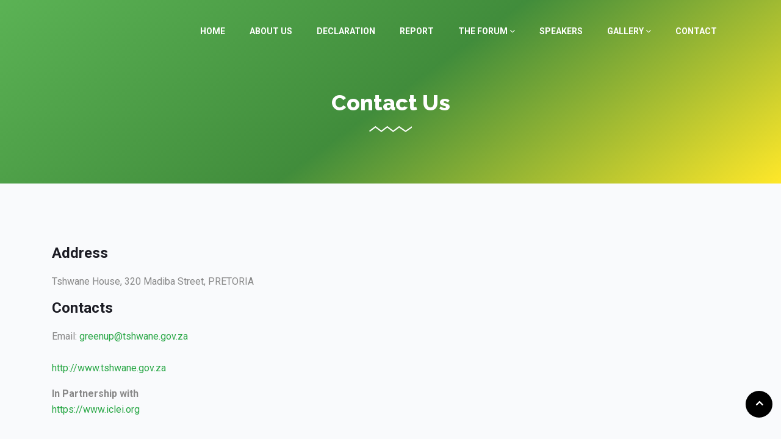

--- FILE ---
content_type: text/html; charset=UTF-8
request_url: http://africancapitalcities.org/contact.php?&time=1701504985
body_size: 10350
content:
   
   
<!DOCTYPE html>
<html lang="en">

<head>
   <!-- Basic Page Needs ================================================== -->
   <meta charset="utf-8">

   <!-- Mobile Specific Metas ================================================== -->
   <meta http-equiv="X-UA-Compatible" content="IE=edge">
   <meta name="viewport" content="width=device-width, initial-scale=1.0, user-scalable=0">

   <!-- Site Title -->
   <title>African Capital Cities Sustainability Forum</title>
   
   <link rel="shortcut icon" href="images/logos/logo-fav-icon.png" />
    <!-- CSS
         ================================================== -->
   <!-- Bootstrap -->
   <link rel="stylesheet" href="css/bootstrap.min.css">

   <!-- FontAwesome -->
   <link rel="stylesheet" href="css/font-awesome.min.css">
   <!-- Animation -->
   <link rel="stylesheet" href="css/animate.css">
   <!-- magnific -->
   <link rel="stylesheet" href="css/magnific-popup.css">
   <!-- carousel -->
   <link rel="stylesheet" href="css/owl.carousel.min.css">
   <!-- isotop -->
   <link rel="stylesheet" href="css/isotop.css">
   <!-- ico fonts -->
   <link rel="stylesheet" href="css/xsIcon.css">
   <!-- Template styles-->
   <link rel="stylesheet" href="css/style.css">
   <!-- Loader-->
   <link rel="stylesheet" href="css/loader.css">
   <!-- Responsive styles-->
   <link rel="stylesheet" href="css/responsive.css">

   <!-- HTML5 shim and Respond.js IE8 support of HTML5 elements and media queries -->
   <!-- WARNING: Respond.js doesn't work if you view the page via file:// -->
   <!--[if lt IE 9]>
      <script src="https://oss.maxcdn.com/html5shiv/3.7.2/html5shiv.min.js"></script>
      <script src="https://oss.maxcdn.com/respond/1.4.2/respond.min.js"></script>
      <![endif]-->

</head>

<body>

   <div class="body-inner">
   
      <!-- Header start -->
      <header id="header" class="header header-transparent nav-border">
         <div class="container">
            <nav class="navbar navbar-expand-lg navbar-light">
               <!-- logo-->
               <a class="navbar-brand" href="index.php">
                  <img src="images/logos/logo.png" alt="">
               </a>
               <button class="navbar-toggler" type="button" data-toggle="collapse" data-target="#navbarNavDropdown"
                  aria-controls="navbarNavDropdown" aria-expanded="false" aria-label="Toggle navigation">
                  <span class="navbar-toggler-icon"><i class="icon icon-menu"></i></span>
               </button>
               <div class="collapse navbar-collapse" id="navbarNavDropdown">
                  <ul class="navbar-nav ml-auto">
                     <li><a href="index.php?&time=1768268601">Home</a></li>
                     <li><a href="about.php?&time=1768268601">About Us</a></li> 
                     <li><a href="declaration.php?&time=1768268601">Declaration</a></li>
                     <li><a href="gallery.php?year=harvest&time=1768268601">Report</a></li>
                     <li class="nav-item dropdown">
                        <a href="#" class="" data-toggle="dropdown">The Forum <i class="fa fa-angle-down"></i></a>
                        <ul class="dropdown-menu" role="menu">
                           <li><a href="programme.php?ver=20190624">Programme</a></li>
                           <li><a href="seminar.php?&time=1768268601">Seminar</a></li>
                           <li><a href="cities.php?&time=1768268601">Cities</a></li>
                        </ul>
                     </li>
                     <li><a href="speakers.php?&time=1768268601">Speakers</a></li>                     
                     
                     
                     <li class="nav-item dropdown">
                        <a href="#" class="" data-toggle="dropdown">Gallery <i class="fa fa-angle-down"></i></a>
                        <ul class="dropdown-menu" role="menu">
                           <li><a href="gallery.php?year=2019&time=1768268601">2019</a></li>
                           <li><a href="gallery.php?year=2018&time=1768268601">2018</a></li>
                        </ul>
                     </li>                                       
                     <li class="nav-item">
                        <a href="contact.php?&time=1768268601">Contact</a>
                     </li>
                                       </ul>
               </div>
            </nav>
         </div><!-- container end-->
      </header>

     <section class="ts-venue-feature gradient pageheader">
         <div class="container">
				<div class="row">
						<div class="col-lg-12">
							<h2 class="section-title white">								
								Contact Us
							</h2>
						</div><!-- col end-->
					</div>
           
         </div>
      </section>

    
      
      <section class="ts-intro-item section-bg">
         <div class="container">
             <div class="row">
               <div class="col-lg-4">
               <h3>Address</h3>
						Tshwane House, 320 Madiba Street, PRETORIA
                <p>
                <h3>Contacts</h3>
                Email: <a href="mailto:greenup@tshwane.gov.za">greenup@tshwane.gov.za</a><br><br>
                 <a href="http://www.tshwane.gov.za" target="_blank">http://www.tshwane.gov.za</a>
                </p>                        
                <p>
                <b>In Partnership with</b><br>
                    <a href="https://www.iclei.org/" target="_blank">https://www.iclei.org</a>
                </p>
               </div><!-- Col end -->
               <div class="col-lg-8">
						<iframe src="https://www.google.com/maps/embed?pb=!1m18!1m12!1m3!1d8547.552532072406!2d28.190368979708023!3d-25.744022869869085!2m3!1f0!2f0!3f0!3m2!1i1024!2i768!4f13.1!3m3!1m2!1s0x1e95620fff6b7d2d%3A0x6921220eab96ea1c!2sTshwane+House+(City+of+Tshwane+Headquarters+%26+Council+Chamber)!5e0!3m2!1sen!2sza!4v1560323720206!5m2!1sen!2sza" width="100%" height="450" frameborder="0" style="border:0" allowfullscreen></iframe>
               </div><!-- Col end -->
            
            </div>
         </div><!-- container end-->
      </section>
      <!-- ts intro end-->




       <!-- ts footer area start-->
      <div class="footer-area">

         <!-- ts-book-seat start-->
         <section class="ts-book-seat" style="padding:50px 0 !important;">
            <div class="container">
               <div class="row">
             
               </div><!-- row end-->
               <div class="ts-footer-newsletter">
                  <div class="ts-newsletter" style="background-image: url(images/shap/subscribe_pattern.png)">
                     <div class="row">
                        <div class="col-lg-6 mx-auto">
                           <div class="ts-newsletter-content">
                              <h2 class="section-title">
                                 <span>SUBSCRIBE TO NEWSLETTER</span>
                                 Want to know more?
                              </h2>
                           </div>
                           <div class="newsletter-form">
                              <form method="post" id="newsletter_subscribtion" class="media align-items-end">
                                 <div class="email-form-group media-body">
                                    <input type="email" name="email" id="newsletter-form-email" class="form-control"
                                       placeholder="Your Email" autocomplete="off" required="">
                                 </div>
                                 <div class="d-flex ts-submit-btn">
                                    <button class="btn">Subscribe</button>
                                 </div>
                              </form>
                           </div>
                        </div>
                     </div>
                  </div>
               </div>
            </div><!-- container end-->
         </section>
         <!-- book seat  end-->

         <!-- footer start-->
         <footer class="ts-footer">
            <div class="container">
               <div class="row">
                  <div class="col-lg-8 mx-auto">
                                          <div class="footer-menu text-center mb-25">
                        <ul>
                           <li><a href="about.php">About African Capital Cities</a></li>
                           <li><a href="contact.php">Contact</a></li>
                           <li><a href="cities.php">Cities</a></li>
                           <li><a href="http://conexion.co.za//rsvp.php?pW0r5uh3l6wHy14fa0DQrdUulPFByZyGnkuJ84Doall97fLoxiCXZ6HLkVmFxjW2ZBhN4fqEXefdB-g4khoHPQ">Register</a></li>
                                                   </ul>
                     </div><!-- footer menu end-->
                     <div class="copyright-text text-center">
                        <p>Copyright © 2026. All Rights Reserved.</p>
                     </div>
                  </div>
               </div>
            </div>
         </footer>
         <!-- footer end-->

         <div class="BackTo">
            <a href="#" class="fa fa-angle-up" aria-hidden="true"></a>
      </div>
      </div>
      <!-- ts footer area end-->




      <!-- Javascript Files
            ================================================== -->
      <!-- initialize jQuery Library -->
      <script src="js/jquery.js"></script>

      <script src="js/popper.min.js"></script>
      <!-- Bootstrap jQuery -->
      <script src="js/bootstrap.min.js"></script>
      <!-- Counter -->
      <script src="js/jquery.appear.min.js"></script>
      <!-- Countdown -->
      <script src="js/jquery.jCounter.js"></script>
      <!-- magnific-popup -->
      <script src="js/jquery.magnific-popup.min.js"></script>
      <!-- carousel -->
      <script src="js/owl.carousel.min.js"></script>
      <!-- Waypoints -->
      <script src="js/wow.min.js"></script>
      <!-- isotop -->
      <script src="js/isotope.pkgd.min.js"></script>
      <!-- Page Loader -->
      <script src="js/loader.js"></script>

      <!-- Notify -->
      <script src="https://cdnjs.cloudflare.com/ajax/libs/notify/0.4.2/notify.min.js"></script>

      <!-- Template custom -->
      <script src="js/main.js?ver=2071332104"></script>

   </div>
   <!-- Body inner end -->
</body>

</html>

    

   

--- FILE ---
content_type: text/css
request_url: http://africancapitalcities.org/css/isotop.css
body_size: 4820
content:
/* Start: Recommended Isotope styles */

/**** Isotope Filtering ****/

.isotope-item {
   z-index: 2;
 }
 
 .isotope-hidden.isotope-item {
   pointer-events: none;
   z-index: 1;
 }
 
 /**** Isotope CSS3 transitions ****/
 
 .isotope,
 .isotope .isotope-item {
   -webkit-transition-duration: 0.8s;
      -moz-transition-duration: 0.8s;
       -ms-transition-duration: 0.8s;
        -o-transition-duration: 0.8s;
           transition-duration: 0.8s;
 }
 
 .isotope {
   -webkit-transition-property: height, width;
      -moz-transition-property: height, width;
       -ms-transition-property: height, width;
        -o-transition-property: height, width;
           transition-property: height, width;
 }
 
 .isotope .isotope-item {
   -webkit-transition-property: -webkit-transform, opacity;
      -moz-transition-property:    -moz-transform, opacity;
       -ms-transition-property:     -ms-transform, opacity;
        -o-transition-property:      -o-transform, opacity;
           transition-property:         transform, opacity;
 }
 
 /**** disabling Isotope CSS3 transitions ****/
 
 .isotope.no-transition,
 .isotope.no-transition .isotope-item,
 .isotope .isotope-item.no-transition {
   -webkit-transition-duration: 0s;
      -moz-transition-duration: 0s;
       -ms-transition-duration: 0s;
        -o-transition-duration: 0s;
           transition-duration: 0s;
 }
 
 /* End: Recommended Isotope styles */
 
 
 
 /* disable CSS transitions for containers with infinite scrolling*/
 .isotope.infinite-scrolling {
   -webkit-transition: none;
      -moz-transition: none;
       -ms-transition: none;
        -o-transition: none;
           transition: none;
 }
 
 
 
 /**** Isotope styles ****/
 
 /* required for containers to inherit vertical size from window */
 /*html,
 body {
   height: 100%;
 }
 */
 #container {
   padding: 20px 0px;
 }
 
 .height-01{
 height: 250px;
 width: 28%;
 }
 .height-02,{
 height: 250px;
 width: 25%;
 }
 .height-03{
   width: 180px;
   height: 180px;
 }
 .element {
   margin: 1px;
   float: left;
   overflow: hidden;
   position: relative;
   color: #222;
 }
 
 /*.element.web          { background: #F00 url("../images/zoom.png") no-repeat center center; 
 background: hsl(   0, 100%, 50%)  url("../images/zoom.png") no-repeat center center; }
 .element.branding  { background: #F80 url("../images/zoom.png") no-repeat center center; background: hsl(  36, 100%, 50%) url("../images/zoom.png") no-repeat center center;}
 .element.print        { background: #0F0 url("../images/zoom.png") no-repeat center center; background: hsl( 108, 100%, 50%) url("../images/zoom.png") no-repeat center center;}
 .element.creative { background: #0FF url("../images/zoom.png") no-repeat center center; background: hsl( 180, 100%, 50%) url("../images/zoom.png") no-repeat center center;}
 .element.modern       { background: #08F url("../images/zoom.png") no-repeat center center; background: hsl( 216, 100%, 50%) url("../images/zoom.png") no-repeat center center;}
 .element.other  { background: #00F url("../images/zoom.png") no-repeat center center;; background: hsl( 252, 100%, 50%) url("../images/zoom.png") no-repeat center center;}
 .element.ecommerce         { background: #F0F url("../images/zoom.png") no-repeat center center;background: hsl( 288, 100%, 50%) url("../images/zoom.png") no-repeat center center;}
 .element.digital       { background: #F08 url("../images/zoom.png") no-repeat center center; background: hsl( 324, 100%, 50%) url("../images/zoom.png") no-repeat center center;}
 
 */
 .element * {
   position: absolute;
   margin: 0;
 }
 
 .element .symbol {
   left: 0.2em;
   top: 0.4em;
   font-size: 3.8em;
   line-height: 1.0em;
   color: #FFF;
 }
 .element.large .symbol {
   font-size: 4.5em;
 }
 
 .element.fake .symbol {
   color: #000;
 }
 
 .element .name {
   left: 0.5em;
   bottom: 1.6em;
   font-size: 1.05em;
 }
 
 .element .weight {
   font-size: 0.9em;
   left: 0.5em;
   bottom: 0.5em;
 }
 
 .element .number {
   font-size: 1.25em;
   font-weight: bold;
   color: hsla(0,0%,0%,.5);
   right: 0.5em;
   top: 0.5em;
 }
 
 .variable-sizes .element.width2 { width: 230px; }
 
 .variable-sizes .element.height2 { height: 230px; }
 
 .variable-sizes .element.width2.height2 {
   font-size: 2.0em;
 }
 
 .element.large,
 .variable-sizes .element.large,
 .variable-sizes .element.large.width2.height2 {
   font-size: 3.0em;
   width: 350px;
   height: 350px;
   z-index: 100;
 }
 
 .clickable .element:hover {
   cursor: pointer;
 }
 
 .clickable .element:hover h3 {
   text-shadow:
     0 0 10px white,
     0 0 10px white
   ;
 }
 
 .clickable .element:hover h2 {
   color: white;
 }
 
 /**** Filters ****/
 
 #filters{
   margin: 5px 0px;
   padding: 0px;
   list-style: none;
 }
 
 #filters li {
   display: inline-block;
   margin-right: -1px;
 }
 

--- FILE ---
content_type: text/css
request_url: http://africancapitalcities.org/css/xsIcon.css
body_size: 18543
content:
@font-face {
  font-family: 'iconfont';
  src:
    url('../fonts/iconfont3963.ttf?ukrc8w') format('truetype'),
    url('../fonts/iconfont3963.woff?ukrc8w') format('woff'),
    url('../fonts/iconfont3963.svg?ukrc8w#iconfont') format('svg');
  font-weight: normal;
  font-style: normal;
}


[class^="icon-"], [class*=" icon-"] {
   /* use !important to prevent issues with browser extensions that change fonts */
   font-family: 'iconfont' !important;
   speak: none;
   font-style: normal;
   font-weight: normal;
   font-variant: normal;
   text-transform: none;
   line-height: 1;
 
   /* Better Font Rendering =========== */
   -webkit-font-smoothing: antialiased;
   -moz-osx-font-smoothing: grayscale;
 }
 
 .icon-building:before {
   content: "\e900";
 }
 .icon-cycle:before {
   content: "\e901";
 }
 .icon-food:before {
   content: "\e902";
 }
 .icon-fun:before {
   content: "\e903";
 }
 .icon-hotel:before {
   content: "\e904";
 }
 .icon-marketing:before {
   content: "\e905";
 }
 .icon-Monetizing:before {
   content: "\e906";
 }
 .icon-netwrorking:before {
   content: "\e907";
 }
 .icon-people:before {
   content: "\e908";
 }
 .icon-planning:before {
   content: "\e909";
 }
 .icon-pricing-1Asset-1:before {
   content: "\e90a";
 }
 .icon-pricing-2Asset-2:before {
   content: "\e90b";
 }
 .icon-pricing-3Asset-3:before {
   content: "\e90c";
 }
 .icon-ring-1Asset-1:before {
   content: "\e90d";
 }
 .icon-ring-2Asset-1:before {
   content: "\e90e";
 }
 .icon-ring-3Asset-2:before {
   content: "\e9c3";
 }
 .icon-ring-4Asset-3:before {
   content: "\e9c4";
 }
 .icon-speaker:before {
   content: "\e9c5";
 }
 .icon-home:before {
   content: "\e800";
 }
 .icon-apartment:before {
   content: "\e801";
 }
 .icon-pencil:before {
   content: "\e802";
 }
 .icon-magic-wand:before {
   content: "\e803";
 }
 .icon-drop:before {
   content: "\e804";
 }
 .icon-lighter:before {
   content: "\e805";
 }
 .icon-poop:before {
   content: "\e806";
 }
 .icon-sun:before {
   content: "\e807";
 }
 .icon-moon:before {
   content: "\e808";
 }
 .icon-cloud:before {
   content: "\e809";
 }
 .icon-cloud-upload:before {
   content: "\e80a";
 }
 .icon-cloud-download:before {
   content: "\e80b";
 }
 .icon-cloud-sync:before {
   content: "\e80c";
 }
 .icon-cloud-check:before {
   content: "\e80d";
 }
 .icon-database:before {
   content: "\e80e";
 }
 .icon-lock:before {
   content: "\e80f";
 }
 .icon-cog:before {
   content: "\e810";
 }
 .icon-trash:before {
   content: "\e811";
 }
 .icon-dice:before {
   content: "\e812";
 }
 .icon-heart:before {
   content: "\e813";
 }
 .icon-star:before {
   content: "\e814";
 }
 .icon-star-half:before {
   content: "\e815";
 }
 .icon-star-empty:before {
   content: "\e816";
 }
 .icon-flag:before {
   content: "\e817";
 }
 .icon-envelope:before {
   content: "\e818";
 }
 .icon-paperclip:before {
   content: "\e819";
 }
 .icon-inbox:before {
   content: "\e81a";
 }
 .icon-eye:before {
   content: "\e81b";
 }
 .icon-printer:before {
   content: "\e81c";
 }
 .icon-file-empty:before {
   content: "\e81d";
 }
 .icon-file-add:before {
   content: "\e81e";
 }
 .icon-enter:before {
   content: "\e81f";
 }
 .icon-exit:before {
   content: "\e820";
 }
 .icon-graduation-hat:before {
   content: "\e821";
 }
 .icon-license:before {
   content: "\e822";
 }
 .icon-music-note:before {
   content: "\e823";
 }
 .icon-film-play:before {
   content: "\e824";
 }
 .icon-camera-video:before {
   content: "\e825";
 }
 .icon-camera:before {
   content: "\e826";
 }
 .icon-picture:before {
   content: "\e827";
 }
 .icon-book:before {
   content: "\e828";
 }
 .icon-bookmark:before {
   content: "\e829";
 }
 .icon-user:before {
   content: "\e82a";
 }
 .icon-users:before {
   content: "\e82b";
 }
 .icon-shirt:before {
   content: "\e82c";
 }
 .icon-store:before {
   content: "\e82d";
 }
 .icon-cart:before {
   content: "\e82e";
 }
 .icon-tag:before {
   content: "\e82f";
 }
 .icon-phone-handset:before {
   content: "\e830";
 }
 .icon-phone:before {
   content: "\e831";
 }
 .icon-pushpin:before {
   content: "\e832";
 }
 .icon-map-marker:before {
   content: "\e833";
 }
 .icon-map:before {
   content: "\e834";
 }
 .icon-location:before {
   content: "\e835";
 }
 .icon-calendar-full:before {
   content: "\e836";
 }
 .icon-keyboard:before {
   content: "\e837";
 }
 .icon-spell-check:before {
   content: "\e838";
 }
 .icon-screen:before {
   content: "\e839";
 }
 .icon-smartphone:before {
   content: "\e83a";
 }
 .icon-tablet:before {
   content: "\e83b";
 }
 .icon-laptop:before {
   content: "\e83c";
 }
 .icon-laptop-phone:before {
   content: "\e83d";
 }
 .icon-power-switch:before {
   content: "\e83e";
 }
 .icon-bubble:before {
   content: "\e83f";
 }
 .icon-heart-pulse:before {
   content: "\e840";
 }
 .icon-construction:before {
   content: "\e841";
 }
 .icon-pie-chart:before {
   content: "\e842";
 }
 .icon-chart-bars:before {
   content: "\e843";
 }
 .icon-gift:before {
   content: "\e844";
 }
 .icon-diamond:before {
   content: "\e845";
 }
 .icon-dinner:before {
   content: "\e847";
 }
 .icon-coffee-cup:before {
   content: "\e848";
 }
 .icon-leaf:before {
   content: "\e849";
 }
 .icon-paw:before {
   content: "\e84a";
 }
 .icon-rocket:before {
   content: "\e84b";
 }
 .icon-briefcase:before {
   content: "\e84c";
 }
 .icon-bus:before {
   content: "\e84d";
 }
 .icon-car:before {
   content: "\e84e";
 }
 .icon-train:before {
   content: "\e84f";
 }
 .icon-bicycle:before {
   content: "\e850";
 }
 .icon-wheelchair:before {
   content: "\e851";
 }
 .icon-select:before {
   content: "\e852";
 }
 .icon-earth:before {
   content: "\e853";
 }
 .icon-smile:before {
   content: "\e854";
 }
 .icon-sad:before {
   content: "\e855";
 }
 .icon-neutral:before {
   content: "\e856";
 }
 .icon-mustache:before {
   content: "\e857";
 }
 .icon-alarm:before {
   content: "\e858";
 }
 .icon-bullhorn:before {
   content: "\e859";
 }
 .icon-volume-high:before {
   content: "\e85a";
 }
 .icon-volume-medium:before {
   content: "\e85b";
 }
 .icon-volume-low:before {
   content: "\e85c";
 }
 .icon-volume:before {
   content: "\e85d";
 }
 .icon-mic:before {
   content: "\e85e";
 }
 .icon-hourglass:before {
   content: "\e85f";
 }
 .icon-undo:before {
   content: "\e860";
 }
 .icon-redo:before {
   content: "\e861";
 }
 .icon-sync:before {
   content: "\e862";
 }
 .icon-history:before {
   content: "\e863";
 }
 .icon-clock:before {
   content: "\e864";
 }
 .icon-download:before {
   content: "\e865";
 }
 .icon-upload:before {
   content: "\e866";
 }
 .icon-enter-down:before {
   content: "\e867";
 }
 .icon-exit-up:before {
   content: "\e868";
 }
 .icon-bug:before {
   content: "\e869";
 }
 .icon-code:before {
   content: "\e86a";
 }
 .icon-link:before {
   content: "\e86b";
 }
 .icon-unlink:before {
   content: "\e86c";
 }
 .icon-thumbs-up:before {
   content: "\e86d";
 }
 .icon-thumbs-down:before {
   content: "\e86e";
 }
 .icon-magnifier:before {
   content: "\e86f";
 }
 .icon-cross:before {
   content: "\e870";
 }
 .icon-menu:before {
   content: "\e871";
 }
 .icon-list:before {
   content: "\e872";
 }
 .icon-chevron-up:before {
   content: "\e873";
 }
 .icon-chevron-down:before {
   content: "\e874";
 }
 .icon-chevron-left:before {
   content: "\e875";
 }
 .icon-chevron-right:before {
   content: "\e876";
 }
 .icon-arrow-up:before {
   content: "\e877";
 }
 .icon-arrow-down:before {
   content: "\e878";
 }
 .icon-arrow-left:before {
   content: "\e879";
 }
 .icon-arrow-right:before {
   content: "\e87a";
 }
 .icon-move:before {
   content: "\e87b";
 }
 .icon-warning:before {
   content: "\e87c";
 }
 .icon-question-circle:before {
   content: "\e87d";
 }
 .icon-menu-circle:before {
   content: "\e87e";
 }
 .icon-checkmark-circle:before {
   content: "\e87f";
 }
 .icon-cross-circle:before {
   content: "\e880";
 }
 .icon-plus-circle:before {
   content: "\e881";
 }
 .icon-circle-minus:before {
   content: "\e882";
 }
 .icon-arrow-up-circle:before {
   content: "\e883";
 }
 .icon-arrow-down-circle:before {
   content: "\e884";
 }
 .icon-arrow-left-circle:before {
   content: "\e885";
 }
 .icon-arrow-right-circle:before {
   content: "\e886";
 }
 .icon-chevron-up-circle:before {
   content: "\e887";
 }
 .icon-chevron-down-circle:before {
   content: "\e888";
 }
 .icon-chevron-left-circle:before {
   content: "\e889";
 }
 .icon-chevron-right-circle:before {
   content: "\e88a";
 }
 .icon-crop:before {
   content: "\e88b";
 }
 .icon-frame-expand:before {
   content: "\e88c";
 }
 .icon-frame-contract:before {
   content: "\e88d";
 }
 .icon-layers:before {
   content: "\e88e";
 }
 .icon-funnel:before {
   content: "\e88f";
 }
 .icon-text-format:before {
   content: "\e890";
 }
 .icon-text-size:before {
   content: "\e892";
 }
 .icon-bold:before {
   content: "\e893";
 }
 .icon-italic:before {
   content: "\e894";
 }
 .icon-underline:before {
   content: "\e895";
 }
 .icon-strikethrough:before {
   content: "\e896";
 }
 .icon-highlight:before {
   content: "\e897";
 }
 .icon-text-align-left:before {
   content: "\e898";
 }
 .icon-text-align-center:before {
   content: "\e899";
 }
 .icon-text-align-right:before {
   content: "\e89a";
 }
 .icon-text-align-justify:before {
   content: "\e89b";
 }
 .icon-line-spacing:before {
   content: "\e89c";
 }
 .icon-indent-increase:before {
   content: "\e89d";
 }
 .icon-indent-decrease:before {
   content: "\e89e";
 }
 .icon-page-break:before {
   content: "\e8a2";
 }
 .icon-hand:before {
   content: "\e8a5";
 }
 .icon-pointer-up:before {
   content: "\e8a6";
 }
 .icon-pointer-right:before {
   content: "\e8a7";
 }
 .icon-pointer-down:before {
   content: "\e8a8";
 }
 .icon-pointer-left:before {
   content: "\e8a9";
 }
 .icon-vplay:before {
   content: "\e90f";
 }
 .icon-newsletter:before {
   content: "\e910";
 }
 .icon-coins-2:before {
   content: "\e911";
 }
 .icon-commerce-2:before {
   content: "\e912";
 }
 .icon-monitor:before {
   content: "\e913";
 }
 .icon-facebook:before {
   content: "\e914";
 }
 .icon-business:before {
   content: "\e915";
 }
 .icon-graphic-2:before {
   content: "\e916";
 }
 .icon-commerce-1:before {
   content: "\e917";
 }
 .icon-like:before {
   content: "\e918";
 }
 .icon-home1:before {
   content: "\e919";
 }
 .icon-phone-call:before {
   content: "\e91a";
 }
 .icon-contact:before {
   content: "\e91b";
 }
 .icon-comments:before {
   content: "\e91c";
 }
 .icon-cloud-computing:before {
   content: "\e91d";
 }
 .icon-care:before {
   content: "\e91e";
 }
 .icon-coin:before {
   content: "\e91f";
 }
 .icon-donation:before {
   content: "\e920";
 }
 .icon-donation_2:before {
   content: "\e921";
 }
 .icon-heart1:before {
   content: "\e922";
 }
 .icon-dove:before {
   content: "\e923";
 }
 .icon-drop1:before {
   content: "\e924";
 }
 .icon-first-aid-kit:before {
   content: "\e925";
 }
 .icon-groceries:before {
   content: "\e926";
 }
 .icon-heartbeat:before {
   content: "\e927";
 }
 .icon-left-arrow:before {
   content: "\e928";
 }
 .icon-newspaper:before {
   content: "\e929";
 }
 .icon-open-book:before {
   content: "\e92a";
 }
 .icon-down-arrow:before {
   content: "\e92b";
 }
 .icon-planet-earth:before {
   content: "\e92c";
 }
 .icon-plus-button:before {
   content: "\e92d";
 }
 .icon-poor-water-supply:before {
   content: "\e92e";
 }
 .icon-tap-water:before {
   content: "\e92f";
 }
 .icon-support:before {
   content: "\e930";
 }
 .icon-sweater:before {
   content: "\e931";
 }
 .icon-doctor:before {
   content: "\e932";
 }
 .icon-team:before {
   content: "\e933";
 }
 .icon-group:before {
   content: "\e934";
 }
 .icon-family:before {
   content: "\e935";
 }
 .icon-children:before {
   content: "\e936";
 }
 .icon-team_2:before {
   content: "\e937";
 }
 .icon-telemarketer:before {
   content: "\e938";
 }
 .icon-water:before {
   content: "\e939";
 }
 .icon-twitter:before {
   content: "\e93a";
 }
 .icon-twitter1:before {
   content: "\e93b";
 }
 .icon-linkedin:before {
   content: "\e93c";
 }
 .icon-youtube:before {
   content: "\e93d";
 }
 .icon-dribbble:before {
   content: "\e93e";
 }
 .icon-pinterest:before {
   content: "\e93f";
 }
 .icon-vimeo:before {
   content: "\e940";
 }
 .icon-soundcloud:before {
   content: "\e941";
 }
 .icon-youtube-v:before {
   content: "\e942";
 }
 .icon-behance:before {
   content: "\e943";
 }
 .icon-google-plus:before {
   content: "\e944";
 }
 .icon-instagram:before {
   content: "\e945";
 }
 .icon-hammer:before {
   content: "\e946";
 }
 .icon-justice-1:before {
   content: "\e947";
 }
 .icon-double-left-chevron:before {
   content: "\e948";
 }
 .icon-double-angle-pointing-to-right:before {
   content: "\e949";
 }
 .icon-arrow-point-to-down:before {
   content: "\e94a";
 }
 .icon-play-button:before {
   content: "\e94b";
 }
 .icon-minus:before {
   content: "\e94c";
 }
 .icon-plus:before {
   content: "\e94d";
 }
 .icon-tick:before {
   content: "\e94e";
 }
 .icon-download-arrow:before {
   content: "\e94f";
 }
 .icon-edit:before {
   content: "\e950";
 }
 .icon-reply:before {
   content: "\e951";
 }
 .icon-cogwheel-outline:before {
   content: "\e952";
 }
 .icon-symbol:before {
   content: "\e953";
 }
 .icon-calendar:before {
   content: "\e954";
 }
 .icon-shopping-cart:before {
   content: "\e955";
 }
 .icon-shopping-basket:before {
   content: "\e956";
 }
 .icon-users1:before {
   content: "\e957";
 }
 .icon-man:before {
   content: "\e958";
 }
 .icon-support1:before {
   content: "\e959";
 }
 .icon-favorites:before {
   content: "\e95a";
 }
 .icon-calendar1:before {
   content: "\e95b";
 }
 .icon-paper-plane:before {
   content: "\e95c";
 }
 .icon-placeholder:before {
   content: "\e95d";
 }
 .icon-phone-call1:before {
   content: "\e95e";
 }
 .icon-contact1:before {
   content: "\e95f";
 }
 .icon-email:before {
   content: "\e960";
 }
 .icon-internet:before {
   content: "\e961";
 }
 .icon-quote:before {
   content: "\e962";
 }
 .icon-line:before {
   content: "\e963";
 }
 .icon-money-3:before {
   content: "\e964";
 }
 .icon-commerce:before {
   content: "\e965";
 }
 .icon-tools:before {
   content: "\e966";
 }
 .icon-pie-chart1:before {
   content: "\e967";
 }
 .icon-diamond1:before {
   content: "\e968";
 }
 .icon-agenda:before {
   content: "\e969";
 }
 .icon-like1:before {
   content: "\e96a";
 }
 .icon-justice:before {
   content: "\e96b";
 }
 .icon-technology:before {
   content: "\e96c";
 }
 .icon-coins-1:before {
   content: "\e96d";
 }
 .icon-left-arrow1:before {
   content: "\e96e";
 }
 .icon-bank:before {
   content: "\e96f";
 }
 .icon-calculator:before {
   content: "\e970";
 }
 .icon-chart2:before {
   content: "\e971";
 }
 .icon-map-marker1:before {
   content: "\e972";
 }
 .icon-mutual-fund:before {
   content: "\e973";
 }
 .icon-phone1:before {
   content: "\e974";
 }
 .icon-pie-chart2:before {
   content: "\e975";
 }
 .icon-play:before {
   content: "\e976";
 }
 .icon-savings:before {
   content: "\e977";
 }
 .icon-search:before {
   content: "\e978";
 }
 .icon-tag1:before {
   content: "\e979";
 }
 .icon-tags:before {
   content: "\e97a";
 }
 .icon-loan:before {
   content: "\e97b";
 }
 .icon-checked:before {
   content: "\e97c";
 }
 .icon-clock1:before {
   content: "\e97d";
 }
 .icon-comment:before {
   content: "\e97e";
 }
 .icon-comments1:before {
   content: "\e97f";
 }
 .icon-consult:before {
   content: "\e980";
 }
 .icon-consut2:before {
   content: "\e981";
 }
 .icon-envelope1:before {
   content: "\e982";
 }
 .icon-folder:before {
   content: "\e983";
 }
 .icon-invest:before {
   content: "\e984";
 }
 .icon-right-arrow2:before {
   content: "\e985";
 }
 .icon-quote1:before {
   content: "\e986";
 }
 .icon-deal:before {
   content: "\e987";
 }
 .icon-left-arrow2:before {
   content: "\e988";
 }
 .icon-team1:before {
   content: "\e989";
 }
 .icon-tshirt:before {
   content: "\e98a";
 }
 .icon-cancel:before {
   content: "\e98b";
 }
 .icon-drink:before {
   content: "\e98c";
 }
 .icon-home2:before {
   content: "\e98d";
 }
 .icon-music:before {
   content: "\e98e";
 }
 .icon-rich:before {
   content: "\e98f";
 }
 .icon-brush:before {
   content: "\e990";
 }
 .icon-opposite-way:before {
   content: "\e991";
 }
 .icon-cloud-computing1:before {
   content: "\e992";
 }
 .icon-technology-1:before {
   content: "\e993";
 }
 .icon-rotate:before {
   content: "\e994";
 }
 .icon-medical:before {
   content: "\e995";
 }
 .icon-flash-1:before {
   content: "\e996";
 }
 .icon-flash:before {
   content: "\e997";
 }
 .icon-down-arrow1:before {
   content: "\e998";
 }
 .icon-hours-support:before {
   content: "\e999";
 }
 .icon-bag:before {
   content: "\e99a";
 }
 .icon-photo-camera:before {
   content: "\e99b";
 }
 .icon-search-minus:before {
   content: "\e99c";
 }
 .icon-search1:before {
   content: "\e99d";
 }
 .icon-down-arrow2:before {
   content: "\e99e";
 }
 .icon-up-arrow:before {
   content: "\e99f";
 }
 .icon-right-arrow:before {
   content: "\e9a0";
 }
 .icon-left-arrows:before {
   content: "\e9a1";
 }
 .icon-school:before {
   content: "\e9a2";
 }
 .icon-settings:before {
   content: "\e9a3";
 }
 .icon-smartphone1:before {
   content: "\e9a4";
 }
 .icon-technology-11:before {
   content: "\e9a5";
 }
 .icon-tool:before {
   content: "\e9a6";
 }
 .icon-business1:before {
   content: "\e9a7";
 }
 .icon-van-1:before {
   content: "\e9a8";
 }
 .icon-van:before {
   content: "\e9a9";
 }
 .icon-vegetables:before {
   content: "\e9aa";
 }
 .icon-women:before {
   content: "\e9ab";
 }
 .icon-vintage:before {
   content: "\e9ac";
 }
 .icon-up-arrow1:before {
   content: "\e9ad";
 }
 .icon-arrows:before {
   content: "\e9ae";
 }
 .icon-team2:before {
   content: "\e9af";
 }
 .icon-team-1:before {
   content: "\e9b0";
 }
 .icon-medal:before {
   content: "\e9b1";
 }
 .icon-uturn:before {
   content: "\e9b2";
 }
 .icon-apple-1:before {
   content: "\e9b3";
 }
 .icon-apple:before {
   content: "\e9b4";
 }
 .icon-light-bulb:before {
   content: "\e9b5";
 }
 .icon-light-bulb-1:before {
   content: "\e9b6";
 }
 .icon-cogwheel:before {
   content: "\e9b7";
 }
 .icon-watch:before {
   content: "\e9b8";
 }
 .icon-star1:before {
   content: "\e9b9";
 }
 .icon-star-1:before {
   content: "\e9ba";
 }
 .icon-favorite:before {
   content: "\e9bb";
 }
 .icon-medical1:before {
   content: "\e9bc";
 }
 .icon-eye1:before {
   content: "\e9bd";
 }
 .icon-full-screen:before {
   content: "\e9be";
 }
 .icon-shuffle-arrow:before {
   content: "\e9bf";
 }
 .icon-online-shopping-cart:before {
   content: "\e9c0";
 }
 .icon-shopping-cart1:before {
   content: "\e9c1";
 }
 .icon-heart-shape-outline:before {
   content: "\e9c2";
 }
 

--- FILE ---
content_type: text/css
request_url: http://africancapitalcities.org/css/style.css
body_size: 81023
content:
/*
	Template Name: exhibz
	Author: Themewinter
	Author URI: https://themeforest.net/user/tripples
	Description: Exhibz conference html template. 
  Version: 1.0

=====================
   table of content 
====================

1.   Typography
2.   Global Styles
3.   header nav
4.   hero area
5    intro area
6.   ts speakers area
7.   experiyence area
8.   schedule area 
9.   pricing area 
10.  blog area 
11.  sponsros area 
12.  map direction area 
13.  newsletter area 
14.  footer area 
15.  funfact area 
16.  contact area 
17.  blog details area 
18.  about area 
19.  faq area 
20.  404  
*/
/*
	Template Name: Exhibit -  Conference & Event HTML Template
	Author: Themewinter
	Author URI: https://themeforest.net/user/tripples
	Description: Eventor -  Conference & Event HTML Template
	Version: 1.0
*/
/* Table of Content
==================================================
1.	Typography
2.  Global Styles (body, link color, gap, ul, section-title, overlay etc)
3.  Header area
4.	Banner area

	
*/
@import url("https://fonts.googleapis.com/css?family=Roboto:300,300i,400,400i,500,500i,700,700i,900,900i");
@import url("https://fonts.googleapis.com/css?family=Raleway:300,300i,400,400i,500,500i,600,600i,700,700i,800,800i,900,900i");
/* ============================== */
/* Typography
================================================== */
body,
p {
  font-family: 'Roboto', sans-serif;
  line-height: 26px;
  font-size: 16px;
  color: #888888; }

h1,
h2,
h3,
h4,
h5,
h6 {
  color: #1c1c24;
  font-family: 'Roboto', sans-serif; }

h1, h2 {
  font-family: 'Raleway', sans-serif; }

h1 {
  font-size: 36px;
  line-height: 36px;
  font-weight: 900; }

h2 {
  font-size: 30px;
  line-height: 36px;
  font-weight: 700; }

h3 {
  font-size: 24px;
  margin-bottom: 20px;
  font-weight: 700; }

h4 {
  font-size: 18px;
  line-height: 28px;
  font-weight: 700; }

h5 {
  font-size: 14px;
  line-height: 24px; }

/* Global styles
================================================== */
html {
  overflow-x: hidden !important;
  width: 100%;
  height: 100%;
  position: relative;
  text-rendering: optimizeLegibility; }

body {
  border: 0;
  margin: 0;
  padding: 0;
  -webkit-font-smoothing: antialiased;
  -moz-osx-font-smoothing: grayscale; }

ul {
  padding: 0;
  margin: 0; }

a:link,
a:visited {
  text-decoration: none; }

a {
  color: #28a745;
  -o-transition: all 0.4s ease;
  transition: all 0.4s ease;
  -webkit-transition: all 0.4s ease;
  -moz-transition: all 0.4s ease;
  -ms-transition: all 0.4s ease; }

a:hover {
  text-decoration: none;
  color: #28a745; }

a.read-more {
  color: #28a745;
  font-weight: 700; }

a.read-more:hover {
  color: #222; }

.body-color {
  background: #161362;
  color: #fff; }

section,
.section-padding {
  padding: 100px 0;
  position: relative; }

section.pageheader {
  padding: 150px 0 0px 0;
  position: relative; }  


.section-bg {
  background: #f9fafc; }

.no-padding {
  padding: 0; }

.p-60 {
  padding: 60px 0; }

.media > .pull-left {
  margin-right: 20px; }

.gap-60 {
  clear: both;
  height: 60px; }

.gap-40 {
  clear: both;
  height: 40px; }

.gap-30 {
  clear: both;
  height: 30px; }

.gap-20 {
  clear: both;
  height: 20px; }

.mb-25 {
  margin-bottom: 25px; }

.mb-30 {
  margin-bottom: 30px; }

.mb-60 {
  margin-bottom: 60px; }

.mb-70 {
  margin-bottom: 70px; }

.mb-100 {
  margin-bottom: 100px; }

.mt-60 {
  margin-top: 60px; }

.mrb-30 {
  margin-bottom: 30px; }

.mrb-80 {
  margin-bottom: -80px; }

.mr-70 {
  margin-right: 70px; }

.mr-80 {
  margin-right: 80px; }

.mr-100 {
  margin-right: 100px; }

.ml-70 {
  margin-left: 70px; }

.mr-70 {
  margin-right: 70px; }

.mr-80 {
  margin-right: 80px; }

.mr-100 {
  margin-right: 100px; }

.mrt-0 {
  margin-top: 0 !important; }

.pab {
  padding-bottom: 0; }

a:focus {
  outline: 0; }

img.pull-left {
  margin-right: 20px;
  margin-bottom: 20px; }

img.pull-right {
  margin-left: 20px;
  margin-bottom: 20px; }

.unstyled {
  list-style: none;
  margin: 0;
  padding: 0; }

/* Dropcap */
.dropcap {
  font-size: 48px;
  line-height: 60px;
  padding: 0 7px;
  display: inline-block;
  float: left;
  font-weight: 700;
  margin: 5px 15px 5px 0;
  position: relative;
  text-transform: uppercase; }

.btn {
  font-size: 16px;
  font-weight: 700;
  color: #fff;
  text-transform: uppercase;
  background: #49a847;
  height: 50px;
  padding: 0 35px;
  line-height: 50px;
  border-radius: 3px;
  -webkit-border-radius: 3px;
  -ms-border-radius: 3px;
  -o-transition: all 0.4s ease;
  transition: all 0.4s ease;
  -webkit-transition: all 0.4s ease;
  -moz-transition: all 0.4s ease;
  -ms-transition: all 0.4s ease;
  outline: none;
  text-decoration: none;
  cursor: pointer; }
  .btn:focus {
    outline: none; }
  .btn:hover {
    color: #fff;
    background: #146712;
    -webkit-box-shadow: 0px 20px 30px 0px rgba(0, 0, 0, 0.15);
    box-shadow: 0px 20px 30px 0px rgba(0, 0, 0, 0.15); }
  .btn.fill {
    background: transparent;
    padding: 0 25px;
    color: #fff;
    margin-left: 20px;
    border: 2px solid #fff; }
    .btn.fill:hover {
      background: #e7015e;
      border-color: #e7015e; }
  .btn.btn-round {
    border-radius: 36px;
    -webkit-border-radius: 36px;
    -ms-border-radius: 36px; }

.btn-link {
  font-size: 16px;
  font-weight: 700;
  color: #222222;
  text-decoration: none !important; }
  .btn-link i {
    margin-left: 6px;
    position: relative;
    top: 2px; }
  .btn-link:hover {
    color: #e7015e; }

.section-title,
.column-title {
  font-size: 36px;
  font-weight: 800;
  color: #4baa48;
  position: relative;
  padding-bottom: 30px;
  margin-bottom: 85px;
  text-align: center; }
  .section-title:after,
  .column-title:after {
    position: absolute;
    left: 0;
    top: 0;
    content: '';
    right: 0;
    background-image: url(../images/shap/title.png);
    background-repeat: no-repeat;
    background-size: center center;
    background-position: contain;
    width: 70px;
    height: 10px;
    margin: auto auto 0;
    top: auto;
    bottom: 0; }
  .section-title span,
  .column-title span {
    display: block;
    font-size: 14px;
    font-family: "Roboto", sans-serif;
    font-weight: 400;
    line-height: 26px;
    color: #888888;
    text-transform: uppercase;
    letter-spacing: 1.4px;
    margin-bottom: 10px;
    margin-top: -5px; }
  .section-title.white,
  .column-title.white {
    color: #fff; }
    .section-title.white:after,
    .column-title.white:after {
      background-image: url(../images/shap/title-white.png); }
    .section-title.white span,
    .column-title.white span {
      color: #fff; }

.column-title {
  margin-bottom: 35px;
  line-height: 42px;
  text-align: left; }
  .column-title span {
    margin-top: 0; }
  .column-title:after {
    right: auto; }

.ts-title {
  font-size: 18px; }

.hidden-title {
  position: absolute;
  left: 0;
  top: 0;
  bottom: 0;
  margin: auto;
  -webkit-transform: rotate(180deg);
  -ms-transform: rotate(180deg);
  transform: rotate(180deg); }

.gradient {
  position: relative; }
  .gradient:before {
    position: absolute;
    left: 0;
    top: 0;
    background-image: -webkit-linear-gradient(306deg, #49aa42 0%, #2c8026 51%, #ffe512 100%, #ad9d1d 100%);
    background-image: -o-linear-gradient(306deg, #49aa42 0%, #2c8026 51%, #ffe512 100%, #ad9d1d 100%);
    background-image: linear-gradient(144deg, #49aa42 0%, #2c8026 51%, #ffe512 100%, #ad9d1d 100%);
    width: 100%;
    height: 100%;
    content: '';
    opacity: 0.902; }

.overlay:before {
  position: absolute;
  left: 0;
  top: 0;
  width: 100%;
  height: 100%;
  content: '';
  background: rgba(0, 0, 0, 0.5); }

/* Pagination */
.pages {
  margin-bottom: -5px;
  text-align: center; }
  .pages .pagination {
    margin: 0;
    -webkit-box-pack: center;
    -ms-flex-pack: center;
    justify-content: center; }
    .pages .pagination li:first-child a, .pages .pagination li:last-child a {
      border-radius: 50%; }
    .pages .pagination li a {
      border-radius: 50%;
      -webkit-border-radius: 50%;
      -ms-border-radius: 50%;
      margin-right: 8px;
      color: #7c7c7c;
      width: 40px;
      height: 40px;
      padding: 10px 0; }

.pagination > .active > a,
.pagination > .active > a:hover,
.pagination > li > a:hover {
  color: #fff;
  background: #ff0763;
  border: 1px solid transparent; }

/*  */
.dropdown-menu.show {
  display: none; }

/*==========================
      header area
===========================*/
.header .navbar {
  padding: 10px 0; }

.header .navbar-brand {
  padding: 0; }

.header ul.navbar-nav > li > a {
  font-weight: 700;
  font-size: 14px;
  line-height: 78px;
  text-transform: uppercase;
  padding: 0 20px;
  display: block; }
  .header ul.navbar-nav > li > a:hover {
    color: #e7015e; }

.header ul.navbar-nav > li.header-ticket {
  margin-top: 15px; }
  .header ul.navbar-nav > li.header-ticket .ticket-btn {
    height: 40px;
    line-height: 40px;
    padding: 0px 25px;
    background: #00c1c1;
    margin-left: 30px; }
    .header ul.navbar-nav > li.header-ticket .ticket-btn:hover {
      background: #e7015e; }

.header ul.navbar-nav li .dropdown-menu {
  padding: 10px 20px;
  min-width: 230px;
  margin: 0;
  border-radius: 0;
  -webkit-box-shadow: 0 3px 5px 0 rgba(0, 0, 0, 0.2);
  box-shadow: 0 3px 5px 0 rgba(0, 0, 0, 0.2);
  border: none; }
  .header ul.navbar-nav li .dropdown-menu li a {
    padding: 12px 10px;
    border-bottom: 1px solid rgba(0, 0, 0, 0.07);
    font-size: 14px;
    display: block;
    color: #222; }
    .header ul.navbar-nav li .dropdown-menu li a:hover {
      color: #e7015e; }
  .header ul.navbar-nav li .dropdown-menu li:last-child a {
    border-bottom: none; }

.header.header-transparent {
  position: absolute;
  width: 100%;
  left: 0;
  top: 0;
  z-index: 2;
  height: auto; }
  .header.header-transparent .navbar-brand {
    padding: 0; }
    .header.header-transparent .navbar-brand img {
      vertical-align: top; }
  .header.header-transparent ul.navbar-nav {
    position: relative;
    top: 5px; }
    .header.header-transparent ul.navbar-nav > li > a {
      color: #fff;
      line-height: 72px; }
  .header.header-transparent.nav-border {
   /* border-bottom: 1px solid #363d8a;*/
    padding: 10px 0; }

    .header.header-transparent.nav-border img {
      display: none; }

    .header.header-transparent.nav-border .navbar {
      padding: 0px 0; }
    .header.header-transparent.nav-border ul.navbar-nav > li.header-ticket .ticket-btn {
      background: #4baa48 }

.header.header-classic .navbar {
  padding: 0; }

.header.header-classic ul.navbar-nav {
  margin-top: 5px; }
  .header.header-classic ul.navbar-nav > li > a {
    color: #222222;
    line-height: 74px; }
    .header.header-classic ul.navbar-nav > li > a:hover {
      color: #e7015e; }
  .header.header-classic ul.navbar-nav > li.active > a {
    color: #e7015e; }
  .header.header-classic ul.navbar-nav > li.header-ticket .ticket-btn {
    background: #e7015e;
    color: #fff; }
    .header.header-classic ul.navbar-nav > li.header-ticket .ticket-btn:hover {
      -webkit-box-shadow: none;
      box-shadow: none;
      background: #146712; }

.header.sticky {
  position: fixed;
  left: 0;
  top: 0;
  width: 100%;
  z-index: 99;
  background: rgba(26, 24, 49, 0.95);
  padding: 5px 0; }
  .header.sticky .navbar {
    padding: 0; }
  .header.sticky.fade_down_effect {
    -webkit-animation-name: fadeInDown;
    animation-name: fadeInDown;
    -webkit-animation-duration: 1s;
    animation-duration: 1s;
    -webkit-animation-fill-mode: both;
    animation-fill-mode: both;
    -webkit-animation-delay: .1s;
    animation-delay: .1s; }
  
    .header.sticky.fade_down_effect img {
      display: block;
    }


  .header.sticky.header-classic {
    background: #fff;
    -webkit-box-shadow: 0 3px 5px 0 rgba(0, 0, 0, 0.2);
    box-shadow: 0 3px 5px 0 rgba(0, 0, 0, 0.2);
    padding: 0; }

@media (min-width: 991px) {
  .header ul.navbar-nav li:hover > .dropdown-menu {
    display: block;
    border: none; } }

/*==========================
      hero area
===========================*/
.hero-area {
  padding: 0; }

.banner-item {
  min-height: 850px;
  color: #fff;
  background-repeat: no-repeat;
  background-size: cover;
  background-position: right bottom;
  -webkit-backface-visibility: hidden;
  position: relative; }
  .banner-item:before {
    position: absolute;
    left: 0;
    top: 0;
    width: 100%;
    height: 100%;
    content: ''; }
  .banner-item .banner-content-wrap {
    padding: 90px 0 182px;
    z-index: 1;
    position: relative; }
    .banner-item .banner-content-wrap .banner-info {
      font-size: 18px;
      font-weight: normal;
      line-height: 24px;
      margin-bottom: 10px;
      color: #fff; }
    .banner-item .banner-content-wrap .banner-title {
      font-size: 64px;
      font-weight: 800;
      color: #fff;
      text-transform: uppercase;
      line-height: 74px;
      margin-bottom: 50px; }
    .banner-item .banner-content-wrap .banner-btn .btn {
      height: 55px;
      line-height: 55px;
      padding: 0 55px; }
      .banner-item .banner-content-wrap .banner-btn .btn.fill {
        padding: 0 25px; }

.banner-img img {
  max-width: 100%; }

.countdown {
  margin-bottom: 60px; }
  .countdown .counter-item {
    display: inline-block;
    width: 100px;
    height: 100px;
    border-radius: 50%;
    -webkit-border-radius: 50%;
    -ms-border-radius: 50%;
    text-align: center;
    color: #fff;
    margin-right: 18px;
    padding: 35px 0;
    position: relative; }
    .countdown .counter-item i {
      font-size: 105px;
      width: 100%;
      height: 100%;
      position: absolute;
      left: 0;
      top: 0; }
    .countdown .counter-item:last-of-type {
      margin-right: 0; }
    .countdown .counter-item span {
      font-size: 24px;
      display: block;
      line-height: 18px;
      letter-spacing: .96px;
      font-weight: 700; }
    .countdown .counter-item .smalltext {
      font-size: 10px;
      text-transform: uppercase;
      letter-spacing: 2.5px; }
    .countdown .counter-item:nth-of-type(1) i {
      color: #00a3ee; }
    .countdown .counter-item:nth-of-type(2) i {
      color: #ffcf4a;
      top: 2px;
      -webkit-transform: rotate(-148deg);
      -ms-transform: rotate(-148deg);
      transform: rotate(-148deg); }
    .countdown .counter-item:nth-of-type(3) i {
      color: #00c1c1; }
    .countdown .counter-item:nth-of-type(4) i {
      color: #ff6386; }

.ts-count-down {
  padding: 0;
 /* margin: -80px 0;*/
  z-index: 1; }
  .ts-count-down .countdown {
    margin-bottom: 0; }
    .ts-count-down .countdown:before {
      z-index: -1;
      opacity: 1; }
    .ts-count-down .countdown .counter-item {
      width: 25%;
      float: left;
      margin-right: 0;
      border: none;
      position: relative;
      height: auto; }
      .ts-count-down .countdown .counter-item span {
        font-size: 64px;
        font-weight: 700;
        line-height: 64px; }
      .ts-count-down .countdown .counter-item b {
        position: absolute;
        right: 0;
        top: 50%;
        bottom: 0;
        margin: auto;
        font-size: 30px;
        -webkit-transform: translateY(-18%);
        -ms-transform: translateY(-18%);
        transform: translateY(-18%); }

.hero-area.centerd-item .banner-item {
  min-height: 770px;
  padding: 30px 0; }
  .hero-area.centerd-item .banner-item:before {
    background: url(../images/hero_area/banner_slices2.png) no-repeat center center;
    z-index: 1; }
  .hero-area.centerd-item .banner-item:after {
    position: absolute;
    left: 0;
    top: 0;
    margin: auto;
    background: #2f0063;
    content: '';
    border-radius: 50%;
    -webkit-border-radius: 50%;
    -ms-border-radius: 50%;
    bottom: 0;
    width: 725px;
    right: 0;
    height: 725px; }
  .hero-area.centerd-item .banner-item .banner-content-wrap {
    padding: 117px;
    z-index: 1;
    position: relative; }
    .hero-area.centerd-item .banner-item .banner-content-wrap .banner-title {
      text-transform: capitalize;
      font-size: 64px;
      line-height: 78px;
      margin-bottom: 40px; }
    .hero-area.centerd-item .banner-item .banner-content-wrap p.banner-title {
      font-size: 20px;
      line-height: 26px; }
  .hero-area.centerd-item .banner-item .countdown {
    margin-bottom: 60px; }

.main-slider {
  padding: 0; }
  .main-slider .banner-item:before {
    /*background: rgba(0, 0, 0, 0.5); */
   
  }
  .main-slider .banner-item .banner-content-wrap .title-shap-img {
    margin: auto auto 25px;
    max-width: 70px; }
  .main-slider .banner-item .banner-content-wrap p.banner-info {
    font-style: italic;
    font-size: 20px; }
  .main-slider .banner-item .banner-content-wrap h1.banner-title {
    text-transform: capitalize;
    margin-bottom: 30px; }
  .main-slider .banner-item .banner-content-wrap p.banner-desc {
    font-size: 18px;
    font-weight: 500;
    color: #fff;
    padding: 0px 180px;
    margin-bottom: 40px; }
  .main-slider .banner-item .banner-content-wrap .banner-btn .btn.fill {
    background: #fde500;
    border-color: #fde500;
    padding: 0 55px; }
  .main-slider .owl-item.active .banner-item .banner-content-wrap .title-shap-img,
  .main-slider .owl-item.active .banner-item .banner-content-wrap p.banner-info,
  .main-slider .owl-item.active .banner-item .banner-content-wrap h1.banner-title,
  .main-slider .owl-item.active .banner-item .banner-content-wrap .banner-desc,
  .main-slider .owl-item.active .banner-item .banner-content-wrap .banner-btn {
    -webkit-animation-name: fadeInUpBig;
    animation-name: fadeInUpBig;
    -webkit-animation-duration: 1.5s;
    animation-duration: 1.5s;
    -webkit-animation-fill-mode: both;
    animation-fill-mode: both; }
  .main-slider .owl-item.active .banner-item .banner-content-wrap .title-shap-img {
    -webkit-animation-duration: 1.5s;
    animation-duration: 1.5s; }
  .main-slider .owl-item.active .banner-item .banner-content-wrap p.banner-title {
    -webkit-animation-duration: 2s;
    animation-duration: 2s; }
  .main-slider .owl-item.active .banner-item .banner-content-wrap h1.banner-title {
    -webkit-animation-duration: 2.5s;
    animation-duration: 2.5s; }
  .main-slider .owl-item.active .banner-item .banner-content-wrap p.banner-desc {
    -webkit-animation-duration: 3s;
    animation-duration: 3s; }
  .main-slider .owl-item.active .banner-item .banner-content-wrap .banner-btn {
    -webkit-animation-duration: 3.5s;
    animation-duration: 3.5s; }
  .main-slider .owl-dots {
    position: absolute;
    left: 0;
    top: auto;
    right: 0;
    bottom: 130px;
    margin: auto;
    text-align: center; }
    .main-slider .owl-dots .owl-dot {
      width: 20px;
      height: 2px;
      background: #fff;
      opacity: .5;
      display: inline-block;
      margin: 0 5px; }
      .main-slider .owl-dots .owl-dot.active {
        opacity: 1; }

.hero-area.content-left .banner-item {
  margin: 100px 50px 0;
  min-height: 650px;
  -webkit-box-shadow: 0px 100px 100px 0px rgba(0, 0, 0, 0.2);
  box-shadow: 0px 100px 100px 0px rgba(0, 0, 0, 0.2);
  background-position: top center; }
  .hero-area.content-left .banner-item .banner-content-wrap {
    padding: 115px 0; }
    .hero-area.content-left .banner-item .banner-content-wrap .title-shap-img {
      margin-bottom: 20px;
      max-width: 70px; }
    .hero-area.content-left .banner-item .banner-content-wrap .banner-title {
      text-transform: initial;
      margin-bottom: 20px; }
    .hero-area.content-left .banner-item .banner-content-wrap .banner-info {
      margin-bottom: 35px;
      font-style: italic;
      font-size: 20px; }

@media (min-width: 1400px) {
  .hero-area.content-left .banner-item {
    max-width: 1350px;
    margin-left: auto;
    margin-right: auto; } }

.hero-speakers .banner-item {
  background-position: top center;
  background-attachment: fixed; }
  .hero-speakers .banner-item .banner-content-wrap {
    padding: 320px 0 180px; }
    .hero-speakers .banner-item .banner-content-wrap .banner-info {
      margin-bottom: 15px;
      font-size: 20px; }
    .hero-speakers .banner-item .banner-content-wrap .banner-title {
      margin-bottom: 40px; }

.hero-form-content {
  margin-top: 180px;
  background: #fff;
  padding: 40px 30px;
  text-align: center;
  border-top: 4px solid #e7015e; }
  .hero-form-content h2 {
    font-size: 36px;
    font-weight: 800;
    position: relative;
    margin-bottom: 20px;
    padding-bottom: 30px; }
    .hero-form-content h2:before {
      position: absolute;
      left: 0;
      bottom: 0;
      right: 0;
      margin: auto;
      display: block;
      text-align: center;
      background: url(../images/shap/title-red.png) no-repeat center center;
      max-width: 70px;
      height: 10px;
      content: ''; }
  .hero-form-content p {
    margin-bottom: 35px; }

.hero-form .form-control {
  border: none;
  border-bottom: 1px solid #e1e1e1;
  border-radius: 0;
  margin-bottom: 25px;
  font-size: 14px;
  padding-left: 5px; }
  .hero-form .form-control:focus {
    -webkit-box-shadow: none !important;
    box-shadow: none !important;
    outline: none; }

.hero-form .btn {
  display: block;
  width: 100%; }

.hero-form select {
  width: 100%;
  border: none;
  border-bottom: 1px solid #e1e1e1;
  font-size: 14px;
  padding: 6px 0px;
  color: #888888;
  line-height: 27px;
  margin-bottom: 40px; }
  .hero-form select option {
    border: none;
    line-height: 28px;
    padding: 10px 0; }

.tiles {
  position: absolute;
  top: 0;
  left: 0;
  width: 100%;
  height: 100%;
  z-index: 0; }

.tile {
  position: relative;
  width: 100%;
  height: 100%;
  overflow: hidden; }

.photo {
  position: absolute;
  top: 0;
  left: 0;
  width: 100%;
  height: 100%;
  background-repeat: no-repeat;
  background-position: center;
  -webkit-transition: -webkit-transform .5s ease-out;
  transition: -webkit-transform .5s ease-out;
  -o-transition: transform .5s ease-out;
  transition: transform .5s ease-out;
  transition: transform .5s ease-out, -webkit-transform .5s ease-out; }

/*==========================
      intro area
===========================*/
.ts-intro {
  padding: 80px 0 60px; }

.intro-line {
  background-repeat: no-repeat;
  background-position: center; }

.single-intro-text {
  padding: 40px 45px 40px 40px;
  -webkit-box-shadow: 0px 20px 25px 0px rgba(0, 0, 0, 0.08);
  box-shadow: 0px 20px 25px 0px rgba(0, 0, 0, 0.08);
  border-radius: 5px;
  -webkit-border-radius: 5px;
  -ms-border-radius: 5px;
  overflow: hidden;
  position: relative;
  background: #fff;
  z-index: 2; }
  .single-intro-text i {
    position: absolute;
    right: -10px;
    top: 20px;
    font-size: 55px;
    color: #bababa; }
  .single-intro-text p {
    margin-bottom: 0; }
  .single-intro-text .count-number {
    position: absolute;
    right: -55px;
    bottom: -55px;
    width: 120px;
    height: 120px;
    border-radius: 50%;
    -webkit-border-radius: 50%;
    -ms-border-radius: 50%;
    background: #4baa48;
    color: #fff;
    display: block;
    text-align: left;
    font-size: 16px;
    font-weight: 700;
    padding: 25px 30px; }

.intro-video {
  width: 700px;
  height: 700px;
  border-radius: 50%;
  -webkit-border-radius: 50%;
  -ms-border-radius: 50%;
  position: relative;
  overflow: hidden;
  margin: -130px -160px;
  z-index: 1; }
  .intro-video img {
    width: 100%;
    height: 100%; }
  .intro-video:before {
    background-image: -webkit-gradient(linear, left top, right top, from(#e6005d), color-stop(65%, rgba(115, 0, 47, 0.35)), to(rgba(0, 0, 0, 0)));
    background-image: -webkit-linear-gradient(left, #e6005d 0%, rgba(115, 0, 47, 0.35) 65%, rgba(0, 0, 0, 0) 100%);
    background-image: -o-linear-gradient(left, #e6005d 0%, rgba(115, 0, 47, 0.35) 65%, rgba(0, 0, 0, 0) 100%);
    background-image: linear-gradient(90deg, #e6005d 0%, rgba(115, 0, 47, 0.35) 65%, rgba(0, 0, 0, 0) 100%);
    background-image: -webkit-linear-gradient(90deg, #e6005d 0%, rgba(115, 0, 47, 0.35) 65%, rgba(0, 0, 0, 0) 100%);
    background-image: -ms-linear-gradient(90deg, #e6005d 0%, rgba(115, 0, 47, 0.35) 65%, rgba(0, 0, 0, 0) 100%);
    position: absolute;
    left: 0;
    top: 0;
    content: '';
    width: 100%;
    height: 100%; }

.video-btn {
  right: 0;
  position: absolute;
  left: 0;
  top: 50%;
  margin: auto;
  text-align: center;
  color: #fff;
  font-size: 80px;
  -o-transition: all 0.4s ease;
  transition: all 0.4s ease;
  -webkit-transition: all 0.4s ease;
  -moz-transition: all 0.4s ease;
  -ms-transition: all 0.4s ease;
  width: 80px;
  height: 80px;
  -webkit-transform: translateY(-50%);
  -ms-transform: translateY(-50%);
  transform: translateY(-50%); }
  .video-btn:hover {
    color: #e7015e; }

.ts-intro-item {
  padding: 100px 0 70px; }
  .ts-intro-item .single-intro-text {
    -webkit-box-shadow: 0px 10px 35px 0px rgba(0, 0, 0, 0.08);
    box-shadow: 0px 10px 35px 0px rgba(0, 0, 0, 0.08); }

.intro-left-content p {
  margin-bottom: 40px;
  padding-right: 10px; }

.ts-intro.event-intro {
  padding-top: 120px;
  padding-bottom: 0; }
  .ts-intro.event-intro .single-intro-text {
    padding: 35px 50px 40px;
    background: transparent;
    -webkit-box-shadow: none;
    box-shadow: none;
    -o-transition: all 0.4s ease;
    transition: all 0.4s ease;
    -webkit-transition: all 0.4s ease;
    -moz-transition: all 0.4s ease;
    -ms-transition: all 0.4s ease; }
    .ts-intro.event-intro .single-intro-text i {
      position: relative;
      left: 0;
      font-size: 64px;
      display: block;
      margin-bottom: 45px;
      color: #fff; }
    .ts-intro.event-intro .single-intro-text .ts-title,
    .ts-intro.event-intro .single-intro-text p {
      color: #fff; }
    .ts-intro.event-intro .single-intro-text:hover {
      background: #120f4e; }

/*==========================
     ts speaker
===========================*/
.ts-speakers {
  padding-top: 120px;
  padding-bottom: 40px;
  position: relative;
  overflow: hidden; }

.ts-speaker {
  position: relative;
  text-align: center;
  margin-bottom: 55px; }
  .ts-speaker .speaker-img {
    width: 255px;
    height: 255px;
    position: relative;
    border-radius: 50%;
    -webkit-border-radius: 50%;
    -ms-border-radius: 50%;
    overflow: hidden;
    margin: auto auto 20px; }
    .ts-speaker .speaker-img img {
      width: 100%;
      -webkit-transform: scale(1);
      -ms-transform: scale(1);
      transform: scale(1);
      -o-transition: all 0.4s ease;
      transition: all 0.4s ease;
      -webkit-transition: all 0.4s ease;
      -moz-transition: all 0.4s ease;
      -ms-transition: all 0.4s ease; }
    .ts-speaker .speaker-img:before {
      position: absolute;
      left: 0;
      top: 0;
      width: 100%;
      height: 100%;
      content: '';
      background: rgba(59, 29, 130, 0.5);
      -o-transition: all 0.4s ease;
      transition: all 0.4s ease;
      -webkit-transition: all 0.4s ease;
      -moz-transition: all 0.4s ease;
      -ms-transition: all 0.4s ease;
      opacity: 0;
      z-index: 1; }
  .ts-speaker .view-speaker {
    position: absolute;
    left: 0;
    top: 70%;
    right: 0;
    -webkit-transform: translateY(-50%);
    -ms-transform: translateY(-50%);
    transform: translateY(-50%);
    color: #fff;
    font-size: 22px;
    width: 50px;
    height: 50px;
    margin: auto;
    border: 2px solid #ddd;
    border-radius: 50%;
    -webkit-border-radius: 50%;
    -ms-border-radius: 50%;
    padding: 12px 0;
    -o-transition: all 0.4s ease;
    transition: all 0.4s ease;
    -webkit-transition: all 0.4s ease;
    -moz-transition: all 0.4s ease;
    -ms-transition: all 0.4s ease;
    opacity: 0;
    z-index: 2; }
  .ts-speaker .ts-title {
    margin-bottom: 5px; }
    .ts-speaker .ts-title a {
      color: #222222; }
  .ts-speaker:hover .speaker-img img {
    -webkit-transform: scale(1.2);
    -ms-transform: scale(1.2);
    transform: scale(1.2); }
  .ts-speaker:hover .speaker-img:before {
    opacity: 1; }
  .ts-speaker:hover .view-speaker {
    top: 50%;
    opacity: 1; }
  .ts-speaker:hover .ts-title a {
    color: #28a745; }
  .ts-speaker.white-text .ts-title a,
  .ts-speaker.white-text p {
    color: #fff; }

.speaker-classic {
  padding-top: 100px; }
  .speaker-classic .ts-speaker {
    margin-bottom: 60px; }
    .speaker-classic .ts-speaker .speaker-img {
      width: 100%;
      height: auto;
      border-radius: 0;
      -webkit-border-radius: 0;
      -ms-border-radius: 0; }
    .speaker-classic .ts-speaker .ts-speaker-info {
      position: absolute;
      right: 0;
      bottom: -13px;
      background: #fff;
      z-index: 1;
      width: 90%;
      padding: 20px 0 10px; }
      .speaker-classic .ts-speaker .ts-speaker-info .ts-title {
        margin-bottom: 0; }
      .speaker-classic .ts-speaker .ts-speaker-info p {
        margin-bottom: 0; }

.speaker-shap img {
  position: absolute;
  left: 0;
  top: 0;
  max-width: 100px; }
  .speaker-shap img.shap1 {
    top: 15%; }
  .speaker-shap img.shap2 {
    bottom: 0;
    left: auto;
    top: 35%;
    right: 0;
    margin: auto; }
  .speaker-shap img.shap3 {
    top: auto;
    bottom: -25px;
    margin: auto;
    left: 6%; }

.ts-speaker-popup {
  background: #fff;
  padding: 0;
  position: relative; }
  .ts-speaker-popup .ts-speaker-popup-img img {
    width: 100%; }
  .ts-speaker-popup .ts-speaker-popup-content {
    padding: 60px 40px; }
    .ts-speaker-popup .ts-speaker-popup-content .ts-title {
      margin-bottom: 10px; }
    .ts-speaker-popup .ts-speaker-popup-content .speakder-designation {
      display: block;
      font-size: 14px;
      margin-bottom: 20px; }
    .ts-speaker-popup .ts-speaker-popup-content .company-logo {
      margin-bottom: 15px; }
    .ts-speaker-popup .ts-speaker-popup-content p {
      margin-bottom: 25px; }
    .ts-speaker-popup .ts-speaker-popup-content h4 {
      font-size: 20px;
      font-weight: 700; }
    .ts-speaker-popup .ts-speaker-popup-content .session-name {
      margin-bottom: 15px; }
    .ts-speaker-popup .ts-speaker-popup-content .speaker-session-info p {
      color: #e7015e;
      margin-bottom: 30px; }
    .ts-speaker-popup .ts-speaker-popup-content .ts-speakers-social a {
      color: #ababab;
      margin-right: 18px; }
      .ts-speaker-popup .ts-speaker-popup-content .ts-speakers-social a:hover {
        color: #e7015e; }
  .ts-speaker-popup button.mfp-close {
    font-size: 30px; }

/*==========================
     ts-experiences
===========================*/
.ts-experiences {
  padding: 0;
  overflow: hidden;
  background: #3b1d82; }
  .ts-experiences .exp-img {
    min-height: 480px;
    background-repeat: no-repeat;
    background-size: cover;
    background-position: center center; }

.ts-exp-wrap {
  background: #49aa42;
  min-height: 480px;
  position: relative; }
  .ts-exp-wrap:before {
    position: absolute;
    left: 0;
    top: 0;
    width: 100%;
    height: 100%;
    content: '';
    background: url(../images/shap/cta_bg.png) no-repeat 100%/cover; }
  .ts-exp-wrap:after {
    position: absolute;
    left: 0;
    top: 0;
    width: 100%;
    height: 100%;
    content: '';
    /*
    background-image: -webkit-gradient(linear, left top, right top, from(#321575), color-stop(51%, #8d0b93), color-stop(100%, #ff0066), to(#ff057c));
    background-image: -webkit-linear-gradient(left, #321575 0%, #8d0b93 51%, #ff0066 100%, #ff057c 100%);
    background-image: -o-linear-gradient(left, #321575 0%, #8d0b93 51%, #ff0066 100%, #ff057c 100%);
    background-image: linear-gradient(90deg, #321575 0%, #8d0b93 51%, #ff0066 100%, #ff057c 100%);
    */
    opacity: 0.302; }
  .ts-exp-wrap .ts-exp-content {
   /* max-width: 560px;*/
    padding: 100px 80px;
    position: relative;
    z-index: 1; }
    .ts-exp-wrap .ts-exp-content .column-title {
      color: #fff;
      font-weight: 600;
      margin-bottom: 10px; }
      .ts-exp-wrap .ts-exp-content .column-title span {
        color: #fff; }
      .ts-exp-wrap .ts-exp-content .column-title:after {
        display: none; }
    .ts-exp-wrap .ts-exp-content p {
      margin-bottom: 30px;
      color: #fff; }
      .ts-exp-wrap .ts-exp-content p strong {
        font-size: 48px;
        font-weight: 700;
        color: #fff; }
      .ts-exp-wrap .ts-exp-content p span {
        font-size: 14px;
        font-weight: 400;
        line-height: 26px;
        color: #fff;
        margin-left: 10px;
        top: -20px;
        position: relative; }

/*============================
 ts schedule 
 ===========================*/
.ts-schedule-info {
  position: relative; }
  .ts-schedule-info ul {
    position: relative;
    text-align: center;
    border: none;
    min-height: 380px; }
    .ts-schedule-info ul li a {
      height: 245px;
      width: 245px;
      border-radius: 50%;
      -webkit-border-radius: 50%;
      -ms-border-radius: 50%;
      background-image: -webkit-linear-gradient(135deg, #22e1ff 0%, #1d8fe1 49%, #625eb1 100%);
      background-image: -o-linear-gradient(135deg, #22e1ff 0%, #1d8fe1 49%, #625eb1 100%);
      background-image: linear-gradient(-45deg, #22e1ff 0%, #1d8fe1 49%, #625eb1 100%);
      background-image: -webkit-linear-gradient(-45deg, #22e1ff 0%, #1d8fe1 49%, #625eb1 100%);
      background-image: -ms-linear-gradient(-45deg, #22e1ff 0%, #1d8fe1 49%, #625eb1 100%);
      opacity: 0.502;
      display: block;
      position: absolute;
      left: 0;
      top: 0;
      z-index: 1;
      color: #fff;
      padding: 100px 0; }
      .ts-schedule-info ul li a h3 {
        font-size: 30px;
        font-weight: 700;
        color: #fff;
        opacity: .5; }
      .ts-schedule-info ul li a span {
        text-transform: uppercase;
        opacity: .5; }
    .ts-schedule-info ul li:nth-child(1) a {
      top: 140px;
      background-image: -webkit-linear-gradient(340deg, #fc6076 0%, #ff9a44 100%);
      background-image: -o-linear-gradient(340deg, #fc6076 0%, #ff9a44 100%);
      background-image: linear-gradient(110deg, #fc6076 0%, #ff9a44 100%); }
    .ts-schedule-info ul li:nth-child(2) a {
      left: 130px;
      top: -15px; }
    .ts-schedule-info ul li:nth-child(3) a {
      top: 100px;
      left: auto;
      right: 0;
      background-image: -webkit-radial-gradient(50% 50%, circle closest-side, #57c6e1 0%, #b49fda 0%, #7ac5d8 0%, #eea2a2 0%, #b1aff0 0%, #836df0 100%);
      background-image: -o-radial-gradient(50% 50%, circle closest-side, #57c6e1 0%, #b49fda 0%, #7ac5d8 0%, #eea2a2 0%, #b1aff0 0%, #836df0 100%);
      background-image: radial-gradient(50% 50%, circle closest-side, #57c6e1 0%, #b49fda 0%, #7ac5d8 0%, #eea2a2 0%, #b1aff0 0%, #836df0 100%); }
    .ts-schedule-info ul li a.active {
      -webkit-box-shadow: 0px 20px 30px 0px rgba(0, 0, 0, 0.12);
      box-shadow: 0px 20px 30px 0px rgba(0, 0, 0, 0.12);
      opacity: 1;
      z-index: 2; }
      .ts-schedule-info ul li a.active h3,
      .ts-schedule-info ul li a.active span {
        opacity: 1; }

.schedule-listing {
  display: -webkit-box;
  display: -ms-flexbox;
  display: flex;
  -webkit-box-orient: horizontal;
  -webkit-box-direction: normal;
  -ms-flex-direction: row;
  flex-direction: row; }
  .schedule-listing .schedule-slot-time {
    background: #146712;
    color: #fff;
    padding: 60px 28px;
    font-size: 18px;
    font-weight: 700;
    -webkit-box-flex: 0;
    -ms-flex: 0 0 18%;
    flex: 0 0 18%;
    max-width: 18%; }
    .schedule-listing .schedule-slot-time span {
      display: block;
      line-height: 26px; }
  .schedule-listing .schedule-slot-info {
    position: relative;
    padding: 35px 40px 35px 170px;
    border: 1px dashed #e5e5e5;
    border-left: none;
    width: 100%; }
    .schedule-listing .schedule-slot-info .schedule-slot-speakers {
      position: absolute;
      left: 40px;
      top: 0;
      height: 80px;
      width: 80px;
      border-radius: 50%;
      -webkit-border-radius: 50%;
      -ms-border-radius: 50%;
      bottom: 0;
      margin: auto; }
    .schedule-listing .schedule-slot-info .schedule-slot-title {
      font-size: 24px; }
      .schedule-listing .schedule-slot-info .schedule-slot-title strong {
        font-size: 14px;
        color: #888888;
        margin-left: 12px; }
    .schedule-listing .schedule-slot-info p {
      margin-bottom: 0; }
  .schedule-listing:hover .schedule-slot-title {
    color: #3b1d82; }
  .schedule-listing:nth-of-type(even) .schedule-slot-time {
    background: #297b27;
    color: #ffffff;
   }
  .schedule-listing.launce .schedule-slot-time {
    padding: 40px 28px; }
  .schedule-listing.launce .schedule-slot-title {
    float: left;
    margin-bottom: 0; }
  .schedule-listing.launce .schedule-slot-info-content img {
    float: right; }

.schedule-listing-btn {
  text-align: center;
  margin-top: 60px; }

.schedule-tabs .tab-pane.active,
.direction-tabs .tab-pane.active {
  -webkit-animation-name: fadeRight;
  animation-name: fadeRight;
  -webkit-animation-duration: 1.5s;
  animation-duration: 1.5s;
  -webkit-animation-fill-mode: both;
  animation-fill-mode: both; }

@-webkit-keyframes fadeRight {
  from {
    opacity: 0;
    -webkit-transform: translate3d(20px, 0, 0);
    transform: translate3d(20px, 0, 0); }
  to {
    opacity: 1;
    -webkit-transform: translate3d(0, 0, 0);
    transform: translate3d(0, 0, 0); } }

@keyframes fadeRight {
  from {
    opacity: 0;
    -webkit-transform: translate3d(20px, 0, 0);
    transform: translate3d(20px, 0, 0); }
  to {
    opacity: 1;
    -webkit-transform: translate3d(0, 0, 0);
    transform: translate3d(0, 0, 0); } }

.ts-schedule-nav {
  text-align: center;
  margin-bottom: 90px; }
  .ts-schedule-nav ul {
    border: none; }
    .ts-schedule-nav ul li {
      margin: 0 3px; }
      .ts-schedule-nav ul li a {
        font-size: 12px;
        color: #222222;
        text-transform: uppercase;
        background: #f1f0f6;
        display: block;
        padding: 20px 50px;
        position: relative; }
        .ts-schedule-nav ul li a:before {
          width: 0;
          height: 0;
          border-style: solid;
          border-width: 0 15px 15px 0;
          border-color: transparent #000 transparent transparent;
          position: absolute;
          left: 0;
          bottom: -15px;
          content: '';
          opacity: 0;
          -o-transition: all 0.4s ease;
          transition: all 0.4s ease;
          -webkit-transition: all 0.4s ease;
          -moz-transition: all 0.4s ease;
          -ms-transition: all 0.4s ease; }
        .ts-schedule-nav ul li a h3 {
          font-size: 24px;
          font-weight: 400;
          color: #222222;
          margin-bottom: 0;
          text-transform: capitalize; }
        .ts-schedule-nav ul li a.active {
          background: #fde500;
          color: #000; }
          .ts-schedule-nav ul li a.active h3 {
            color: #000; }
          .ts-schedule-nav ul li a.active:before {
            opacity: 1; }

.schedule-tabs-item .schedule-listing-item {
  position: relative; }
  .schedule-tabs-item .schedule-listing-item .schedule-slot-time {
    font-size: 14px;
    color: #e7015e;
    margin-bottom: 10px;
    display: block; }
  .schedule-tabs-item .schedule-listing-item .schedule-slot-title {
    margin-bottom: 10px; }
  .schedule-tabs-item .schedule-listing-item .schedule-slot-name {
    font-size: 14px;
    line-height: 36px;
    color: #888888;
    font-weight: 700;
    margin-bottom: 5px; }
  .schedule-tabs-item .schedule-listing-item .schedule-slot-speakers {
    position: absolute;
    top: 60px;
    width: 50px;
    height: 50px;
    border-radius: 50%;
    -webkit-border-radius: 50%;
    -ms-border-radius: 50%;
    -webkit-box-shadow: 19.799px 19.799px 40px 0px rgba(0, 0, 0, 0.1);
    box-shadow: 19.799px 19.799px 40px 0px rgba(0, 0, 0, 0.1);
    background-image: -webkit-linear-gradient(315deg, #82e182 0%, #0acbf5 100%);
    background-image: -o-linear-gradient(315deg, #82e182 0%, #0acbf5 100%);
    background-image: linear-gradient(135deg, #82e182 0%, #0acbf5 100%); }
  .schedule-tabs-item .schedule-listing-item:before {
    position: absolute;
    top: -30px;
    width: 2px;
    height: 100%;
    content: '';
    background: #f1f0f6;
    -o-transition: all 0.4s ease;
    transition: all 0.4s ease;
    -webkit-transition: all 0.4s ease;
    -moz-transition: all 0.4s ease;
    -ms-transition: all 0.4s ease; }
  .schedule-tabs-item .schedule-listing-item:after {
    position: absolute;
    width: 10px;
    height: 10px;
    content: '';
    border: 2px solid #e7015e;
    border-radius: 50%;
    -webkit-border-radius: 50%;
    -ms-border-radius: 50%;
    top: 80px;
    background: #fff; }
  .schedule-tabs-item .schedule-listing-item.schedule-left {
    padding: 60px 125px 20px 0;
    text-align: right;
    margin-top: 245px; }
    .schedule-tabs-item .schedule-listing-item.schedule-left .schedule-slot-speakers {
      right: 30px; }
    .schedule-tabs-item .schedule-listing-item.schedule-left:before {
      right: -17px; }
    .schedule-tabs-item .schedule-listing-item.schedule-left:after {
      right: -21px; }
  .schedule-tabs-item .schedule-listing-item.schedule-right {
    padding: 60px 20px 0px 125px;
    text-align: left; }
    .schedule-tabs-item .schedule-listing-item.schedule-right .schedule-slot-speakers {
      left: 30px; }
    .schedule-tabs-item .schedule-listing-item.schedule-right:before {
      left: -15px; }
    .schedule-tabs-item .schedule-listing-item.schedule-right:after {
      left: -19px; }
  .schedule-tabs-item .schedule-listing-item:hover:before {
    background: #e7015e; }

/*====================================
      ts-pricing
=====================================*/
.ts-pricing {
  background-repeat: no-repeat;
  background-size: cover;
  background-position: center center; }
  .ts-pricing .speaker-shap .shap2 {
    top: 150px;
    bottom: auto; }
  .ts-pricing.p-60 {
    padding-top: 20px; }

.pricing-dot {
  width: 100%;
  display: block; }

.pricing-dot1 {
  -webkit-transform: rotate(180deg);
  -ms-transform: rotate(180deg);
  transform: rotate(180deg);
  display: block;
  width: 100%;
  margin-top: -2px; }

.pricing-item {
  position: relative;
  max-width: 320px;
  margin: auto; }
  .pricing-item.disebled {
    opacity: 0.7;
    cursor: no-drop; }
    .pricing-item.disebled .btn {
      background: #a077a6;
      cursor: no-drop; }

.ts-pricing-box {
  background: #fff;
  padding: 40px;
  text-align: center;
  -o-transition: all 0.4s ease;
  transition: all 0.4s ease;
  -webkit-transition: all 0.4s ease;
  -moz-transition: all 0.4s ease;
  -ms-transition: all 0.4s ease; }
  .ts-pricing-box:hover {
    -webkit-box-shadow: 0px 20px 30px 0px rgba(0, 0, 0, 0.4);
    box-shadow: 0px 20px 30px 0px rgba(0, 0, 0, 0.4); }
  .ts-pricing-box .ts-pricing-header .ts-pricing-name {
    font-size: 20px;
    font-weight: 800;
    color: #3b1d82;
    text-transform: uppercase;
    margin-bottom: 15px; }
  .ts-pricing-box .ts-pricing-header .ts-pricing-price {
    font-size: 58px;
    font-weight: 900;
    color: #3b1d82;
    margin-bottom: 20px; }
    .ts-pricing-box .ts-pricing-header .ts-pricing-price span {
      margin-right: 10px; }
  .ts-pricing-box .ts-pricing-progress .ts-pricing-value {
    font-weight: 700;
    color: #e7015e;
    margin-bottom: 25px; }
  .ts-pricing-box .ts-progress {
    width: 100%;
    height: 10px;
    background: #ebedf4;
    margin-bottom: 10px; }
    .ts-pricing-box .ts-progress .ts-progress-inner {
      background-image: -webkit-linear-gradient(306deg, #321575 0%, #8d0b93 51%, #ff0066 100%, #ff057c 100%);
      background-image: -o-linear-gradient(306deg, #321575 0%, #8d0b93 51%, #ff0066 100%, #ff057c 100%);
      background-image: linear-gradient(144deg, #321575 0%, #8d0b93 51%, #ff0066 100%, #ff057c 100%);
      height: 100%; }
  .ts-pricing-box .promotional-code .promo-code-text {
    font-weight: 400;
    color: #e7015e; }
  .ts-pricing-box .pricing-btn {
    margin-bottom: 25px;
    position: relative; }
    .ts-pricing-box .pricing-btn:before, .ts-pricing-box .pricing-btn:after {
      position: absolute;
      left: -14px;
      top: 0;
      content: '';
      width: 25px;
      height: 25px;
      display: block;
      background: #fff;
      border-radius: 50%;
      -webkit-border-radius: 50%;
      -ms-border-radius: 50%;
      bottom: 0;
      margin: auto; }
    .ts-pricing-box .pricing-btn:after {
      position: absolute;
      left: auto;
      top: 0;
      right: -14px; }
  .ts-pricing-box .vate-text {
    margin-bottom: 0; }

.ts-pricing-item {
  text-align: center;
  background: #fff;
  border-radius: 5px;
  -webkit-border-radius: 5px;
  -ms-border-radius: 5px;
  padding: 40px;
  margin-top: 50px; }
  .ts-pricing-item .ts-pricing-header i {
    font-size: 70px;
    height: 160px;
    width: 160px;
    border-radius: 50%;
    -webkit-border-radius: 50%;
    -ms-border-radius: 50%;
    display: block;
    margin: auto;
    background: #3b1d82;
    color: #fff;
    padding: 45px 0;
    margin-top: -100px;
    margin-bottom: 40px; }
  .ts-pricing-item .ts-pricing-name {
    font-size: 24px;
    font-weight: 700;
    color: #3b1d82;
    margin-bottom: 35px; }
  .ts-pricing-item .ts-pricing-price {
    font-size: 48px;
    font-weight: 800;
    position: relative;
    margin-bottom: 50px; }
    .ts-pricing-item .ts-pricing-price img {
      position: absolute;
      left: 0;
      right: 0;
      bottom: 0;
      margin: auto;
      text-align: center;
      top: 0; }
    .ts-pricing-item .ts-pricing-price span {
      position: relative;
      z-index: 1;
      color: #3b1d82; }
  .ts-pricing-item p {
    margin-bottom: 30px; }
  .ts-pricing-item .btn {
    background: #3b1d82; }
  .ts-pricing-item.disebled {
    cursor: no-drop;
    opacity: .7; }
    .ts-pricing-item.disebled .ts-pricing-header i {
      background: #e7e7e7; }
    .ts-pricing-item.disebled .ts-pricing-header .ts-pricing-name {
      color: #cccccc; }
    .ts-pricing-item.disebled .ts-pricing-price span {
      opacity: .5; }
    .ts-pricing-item.disebled .btn {
      background: #e7e7e7; }
  .ts-pricing-item.active .ts-pricing-header i,
  .ts-pricing-item.active .btn {
    background: #e7015e; }
  .ts-pricing-item.active .ts-pricing-name,
  .ts-pricing-item.active .ts-pricing-price span {
    color: #e7015e; }

.ts-pricing.classic .ts-pricing-item {
  -webkit-box-shadow: 19.799px 19.799px 40px 0px rgba(0, 0, 0, 0.1);
  box-shadow: 19.799px 19.799px 40px 0px rgba(0, 0, 0, 0.1); }

.pricing-wrap .pricing-item .ts-pricing-box {
  background: #120f4e; }
  .pricing-wrap .pricing-item .ts-pricing-box .ts-pricing-name,
  .pricing-wrap .pricing-item .ts-pricing-box .ts-pricing-price,
  .pricing-wrap .pricing-item .ts-pricing-box .amount-progres-text,
  .pricing-wrap .pricing-item .ts-pricing-box .vate-text {
    color: #fff; }
  .pricing-wrap .pricing-item .ts-pricing-box .pricing-btn:before,
  .pricing-wrap .pricing-item .ts-pricing-box .pricing-btn:after {
    background: #120f4e; }

/*=================================
   blog
 =================================*/
.ts-blog {
  padding-bottom: 70px; }
  .ts-blog .speaker-shap .shap2 {
    top: 200px;
    bottom: auto; }
  .ts-blog .speaker-shap .shap1 {
    top: auto;
    bottom: 25%; }
  .ts-blog .post .post-body {
    -webkit-box-shadow: 0px 5px 15px 0px rgba(0, 0, 0, 0.05);
    box-shadow: 0px 5px 15px 0px rgba(0, 0, 0, 0.05); }
    .ts-blog .post .post-body .entry-header .entry-title {
      font-size: 24px;
      font-weight: 700; }
  .ts-blog .post:hover .post-body {
    -webkit-box-shadow: 0px 20px 30px 0px rgba(0, 0, 0, 0.1);
    box-shadow: 0px 20px 30px 0px rgba(0, 0, 0, 0.1); }
  .ts-blog .post.white-text .post-body {
    background: #120f4e; }
    .ts-blog .post.white-text .post-body .entry-header .entry-title a,
    .ts-blog .post.white-text .post-body .entry-content p,
    .ts-blog .post.white-text .post-body .post-footer .btn-link {
      color: #fff; }

.post-meta {
  font-size: 13px;
  margin-bottom: 15px; }
  .post-meta .post-author {
    margin-right: 25px;
    text-transform: uppercase; }
  .post-meta .post-meta-date {
    display: inline-block;
    color: #e7015e;
    text-transform: uppercase;
    word-spacing: 5px; }

.post .post-media.post-image {
  width: calc(100% - 40px);
  margin: 0 auto 5px auto;
  position: relative; }
  .post .post-media.post-image img {
    -webkit-box-shadow: 0px 15px 20px 0px rgba(0, 0, 0, 0.25);
    box-shadow: 0px 15px 20px 0px rgba(0, 0, 0, 0.25);
    border-radius: 5px; }

.post .post-body {
  padding: 150px 20px 25px 30px;
  margin: -130px 0px 30px;
  -webkit-box-shadow: 0px 5px 15px 0px rgba(0, 0, 0, 0.05);
  box-shadow: 0px 5px 15px 0px rgba(0, 0, 0, 0.05);
  border-radius: 5px;
  background: #fff;
  -o-transition: all 0.4s ease;
  transition: all 0.4s ease;
  -webkit-transition: all 0.4s ease;
  -moz-transition: all 0.4s ease;
  -ms-transition: all 0.4s ease; }
  .post .post-body .entry-header .entry-title {
    font-size: 30px;
    font-weight: 900;
    margin-bottom: 15px; }
    .post .post-body .entry-header .entry-title a {
      color: #222222; }
      .post .post-body .entry-header .entry-title a:hover {
        color: #3b1d82; }
  .post .post-body .entry-content p {
    line-height: 26px;
    color: #888888; }

.post:hover .post-body {
  -webkit-box-shadow: 0px 20px 30px 0px rgba(0, 0, 0, 0.1);
  box-shadow: 0px 20px 30px 0px rgba(0, 0, 0, 0.1); }
  .post:hover .post-body .entry-header .entry-title a {
    color: #3b1d82; }

.main-container .post .post-body {
  margin-bottom: 50px; }

.post-meta {
  font-size: 13px;
  margin-bottom: 15px; }
  .post-meta .post-author {
    margin-right: 25px;
    text-transform: uppercase; }
  .post-meta .post-meta-date {
    display: inline-block;
    color: #e7015e;
    text-transform: uppercase; }

.post .post-media.post-image {
  width: calc(100% - 40px);
  margin: 0 auto 5px auto;
  position: relative; }
  .post .post-media.post-image img {
    -webkit-box-shadow: 0px 15px 20px 0px rgba(0, 0, 0, 0.25);
    box-shadow: 0px 15px 20px 0px rgba(0, 0, 0, 0.25);
    border-radius: 5px; }

.post .post-body {
  padding: 150px 20px 25px 30px;
  margin: -130px 0px 30px;
  -webkit-box-shadow: 0px 20px 30px 0px rgba(0, 0, 0, 0.1);
  box-shadow: 0px 20px 30px 0px rgba(0, 0, 0, 0.1);
  border-radius: 5px; }
  .post .post-body .entry-header .entry-title {
    font-size: 30px;
    font-weight: 900;
    margin-bottom: 15px; }
    .post .post-body .entry-header .entry-title a {
      color: #28a745; }
      .post .post-body .entry-header .entry-title a:hover {
        color: #e7015e; }
  .post .post-body .entry-content p {
    line-height: 26px;
    color: #888888; }

/*==========================
      sponsors
============================*/
.ts-intro-sponsors {
  background-repeat: no-repeat;
  background-size: cover;
  background-position: center center; }
  .ts-intro-sponsors .sponsors-logo img {
    margin: 0 38px 50px; }

/*==========================
      map direction
============================*/
.ts-map-direction .speaker-shap .shap4 {
  left: auto;
  right: 0;
  top: 200px; }

.ts-map-direction .speaker-shap .shap2 {
  right: 40px; }

.location-form .form-group {
  margin-bottom: 20px; }
  .location-form .form-group label {
    font-weight: 700; }
  .location-form .form-group .form-control {
    width: 100%;
    height: 55px;
    border-radius: 0;
    -webkit-border-radius: 0;
    -ms-border-radius: 0;
    padding: 0 20px; }
    .location-form .form-group .form-control:focus {
      -webkit-box-shadow: none;
      box-shadow: none; }

.checkbox-list {
  margin-bottom: 35px; }
  .checkbox-list .single-check-mark {
    display: inline-block;
    position: relative; }
    .checkbox-list .single-check-mark input[type="radio"] {
      display: none; }
    .checkbox-list .single-check-mark label {
      cursor: pointer;
      margin: 0 40px 0 30px; }
    .checkbox-list .single-check-mark input[type="radio"] + label:before {
      background: transparent;
      content: "";
      height: 10px;
      position: absolute;
      top: 8px;
      width: 10px;
      border-radius: 50%;
      display: inline-block;
      z-index: 2;
      left: 5px;
      background: #e7015e;
      opacity: 0; }
    .checkbox-list .single-check-mark input[type="radio"] + label:after {
      width: 20px;
      height: 20px;
      border-radius: 50%;
      border: 1px solid #d4d4d4;
      content: '';
      position: absolute;
      display: inline-block;
      left: 0px;
      top: 3px; }
    .checkbox-list .single-check-mark input[type="radio"]:checked + label::before {
      opacity: 1; }
    .checkbox-list .single-check-mark:last-of-type label {
      margin-right: 0; }

.ts-map .mapouter .gmap_canvas {
  position: relative;
  height: 535px;
  width: 535px;
  overflow: hidden;
  border-radius: 50%;
  -webkit-border-radius: 50%;
  -ms-border-radius: 50%;
  border: none; }
  .ts-map .mapouter .gmap_canvas iframe {
    position: absolute;
    top: 0;
    left: 0;
    width: 100% !important;
    height: 100% !important;
    -webkit-filter: grayscale(100%);
    filter: grayscale(100%);
    border: none; }

.ts-map-tabs ul {
  padding: 0;
  margin-bottom: 40px; }
  .ts-map-tabs ul li {
    position: relative; }
    .ts-map-tabs ul li:before {
      position: absolute;
      left: 0;
      top: 0;
      bottom: 0;
      top: auto;
      content: '';
      background: #f5f5f5;
      width: 100%;
      height: 2px; }
    .ts-map-tabs ul li a {
      font-size: 16px;
      color: #888888;
      font-weight: 700;
      border-bottom: 2px solid transparent;
      position: relative;
      padding: 8px 15px;
      margin-right: 20px; }
      .ts-map-tabs ul li a:before {
        position: absolute;
        left: 0;
        top: 39px;
        content: '';
        width: 10px;
        height: 10px;
        display: block;
        border: 2px solid #4baa48;
        right: 0;
        margin: auto;
        -webkit-transform: rotate(45deg);
        -ms-transform: rotate(45deg);
        transform: rotate(45deg);
        border-top: 0;
        border-left: 0;
        background: #fff;
        opacity: 0;
        visibility: hidden;
        -o-transition: all 0.4s ease;
        transition: all 0.4s ease;
        -webkit-transition: all 0.4s ease;
        -moz-transition: all 0.4s ease;
        -ms-transition: all 0.4s ease; }
      .ts-map-tabs ul li a.active {
        color: #4baa48;
        border-color: #4baa48; }
        .ts-map-tabs ul li a.active:before {
          opacity: 1;
          visibility: visible; }
    .ts-map-tabs ul li:last-child a {
      margin-right: 0; }

.direction-tabs-content .contact-info-box {
  position: relative; }

.direction-tabs-content h3 {
  font-size: 20px;
  margin-bottom: 15px; }

.direction-tabs-content p {
  margin-bottom: 5px; }
  .direction-tabs-content p strong {
    font-weight: 700;
    color: #222; }

.direction-tabs-content p.derecttion-vanue {
  margin-bottom: 30px; }

/*====================================
         ts-book-seat
 ====================================*/
.ts-book-seat {
  background-repeat: no-repeat;
  background-size: cover;
  background-position: center center;
  position: relative; }
  .ts-book-seat:before {
    position: absolute;
    left: 0;
    top: 0;
    width: 100%;
    height: 100%;
    content: '';
    /*background: rgba(0, 0, 0, 0.65);*/
   }
  .ts-book-seat:after {
    position: absolute;
    left: 0;
    top: 0;
    width: 100%;
    height: 100%;
    background-image: url(../images/lines-2.png);
    content: '';
    background-repeat: no-repeat;
    background-position: center;
    z-index: 0; }
  .ts-book-seat .book-seat-content {
    position: relative;
    z-index: 1; }
    .ts-book-seat .book-seat-content .section-title {
      margin-bottom: 40px; }
    .ts-book-seat .book-seat-content p {
      color: #fff;
      margin-bottom: 20px; }

/*====================================
         ts newsletter
 ====================================*/
.ts-footer-newsletter {
  position: relative; }

.ts-newsletter {
  background-repeat: no-repeat;
  background-size: cover;
  background-position: center center;
  background-color: #28a745;
  padding: 55px 0 60px;
  position: absolute;
  width: 100%;
  z-index: 1; }
  .ts-newsletter:before, .ts-newsletter:after {
    position: absolute;
    left: 0;
    top: 0;
    content: '';
   /* background: url(../images/shap/subscribe_slice_left.png) no-repeat;*/
    height: 100%;
    width: 100%;
    background-position: center;
    background-size: cover; }
  .ts-newsletter:after {
   /* background: url(../images/shap/subscribe_slice_right.png) no-repeat;*/
    left: auto;
    right: 0;
    background-size: cover; }
  .ts-newsletter .ts-newsletter-content {
    position: relative;
    z-index: 1; }
    .ts-newsletter .ts-newsletter-content .section-title {
      padding-bottom: 0;
      margin-bottom: 55px;
      color: #fff; }
      .ts-newsletter .ts-newsletter-content .section-title span {
        color: #fff; }
      .ts-newsletter .ts-newsletter-content .section-title:after {
        display: none; }

.newsletter-form {
  position: relative;
  z-index: 1; }
  .newsletter-form .email-form-group {
    margin-right: 10px; }
    .newsletter-form .email-form-group .form-control {
      background: transparent;
      border: none;
      border-bottom: 1px solid #6f55b0;
      border-radius: 0;
      -webkit-border-radius: 0;
      -ms-border-radius: 0;
      font-size: 14px;
      line-height: 40px;
      padding: 0;
      color: #fff; }
      .newsletter-form .email-form-group .form-control:focus {
        -webkit-box-shadow: none;
        box-shadow: none;
        outline: none; }
      .newsletter-form .email-form-group .form-control::-webkit-input-placeholder {
        color: #fff; }
      .newsletter-form .email-form-group .form-control:-ms-input-placeholder {
        color: #fff; }
      .newsletter-form .email-form-group .form-control::-ms-input-placeholder {
        color: #fff; }
      .newsletter-form .email-form-group .form-control::placeholder {
        color: #fff; }

/*================================
      ts-footer
 ==================================*/
.ts-footer {
  background: #1a1831;
  padding: 250px 0 50px; }

.ts-footer-social ul {
  padding: 0; }
  .ts-footer-social ul li {
    display: inline-block;
    list-style: none; }
    .ts-footer-social ul li a {
      display: block;
      height: 40px;
      width: 40px;
      border-radius: 50%;
      -webkit-border-radius: 50%;
      -ms-border-radius: 50%;
      border: 1px solid #525164;
      text-align: center;
      color: #fff;
      font-size: 14px;
      padding: 7px 0;
      margin: 0 5px; }
      .ts-footer-social ul li a:hover {
        background: #e7015e;
        border-color: #e7015e;
        -webkit-transform: rotate(360deg);
        -ms-transform: rotate(360deg);
        transform: rotate(360deg); }

.footer-menu ul li {
  display: inline-block; }
  .footer-menu ul li a {
    color: #a8a8ad;
    margin: 0 20px;
    position: relative; }
    .footer-menu ul li a:before {
      position: absolute;
      left: -24px;
      top: 1px;
      bottom: 0;
      margin: auto;
      content: '';
      background: #5f5e6f;
      width: 5px;
      height: 5px;
      border-radius: 50%;
      -webkit-border-radius: 50%;
      -ms-border-radius: 50%; }
    .footer-menu ul li a:hover {
      color: #e7015e; }
  .footer-menu ul li:first-child a:before {
    display: none; }

.copyright-text p {
  margin-bottom: 0;
  color: #a8a8ad; }

.ts-footer.ts-footer-item {
  background: transparent;
  padding: 0px 0; }
  .ts-footer.ts-footer-item .footer-border {
    border-top: 1px solid #2e2b72;
    padding: 60px 0; }
  .ts-footer.ts-footer-item .footer-menu ul li a {
    color: #fff; }
    .ts-footer.ts-footer-item .footer-menu ul li a:before {
      display: none; }
  .ts-footer.ts-footer-item .footer-menu ul li:first-child a {
    margin-left: 0; }
  .ts-footer.ts-footer-item .ts-footer-social ul li a {
    border-color: #464482; }
  .ts-footer.ts-footer-item .newsletter-form {
    margin-bottom: 35px;
    margin-top: -15px; }
    .ts-footer.ts-footer-item .newsletter-form .email-form-group .form-control {
      border-bottom-color: #464482; }
  .ts-footer.ts-footer-item .copyright-text p {
    color: #fff; }

/*==================================
   ts funfact 
 ==================================*/
.ts-funfact {
  background-repeat: no-repeat;
  background-size: cover;
  background-position: center center;
  padding: 80px 0; }

.ts-single-funfact {
  padding-right: 100px;
  position: relative; }
  .ts-single-funfact:before {
    position: absolute;
    left: 0;
    bottom: 0;
    content: '';
    background: url(../images/shap/funfact_wave.png) no-repeat;
    width: 100px;
    height: 10px; }
  .ts-single-funfact .funfact-num {
    font-size: 64px;
    font-weight: 900;
    color: #fff;
    margin-bottom: 15px; }
  .ts-single-funfact .funfact-title {
    font-size: 20px;
    font-weight: 500;
    color: #fff;
    padding-bottom: 30px; }

/*=================================
      ts-intro-outcome
=================================*/
.ts-intro-outcome {
  background-repeat: no-repeat;
  background-size: cover;
  background-position: center center;
  padding-top: 170px; }

.ts-single-outcome {
  text-align: center;
  border-radius: 50%;
  -webkit-border-radius: 50%;
  -ms-border-radius: 50%;
  width: 250px;
  height: 250px;
  background-image: -webkit-linear-gradient(340deg, #fc6076 0%, #ff9a44 100%);
  background-image: -o-linear-gradient(340deg, #fc6076 0%, #ff9a44 100%);
  background-image: linear-gradient(110deg, #fc6076 0%, #ff9a44 100%);
  -webkit-box-shadow: 0px 20px 30px 0px rgba(0, 0, 0, 0.12);
  box-shadow: 0px 20px 30px 0px rgba(0, 0, 0, 0.12);
  padding: 55px 0;
  -o-transition: all 0.4s ease;
  transition: all 0.4s ease;
  -webkit-transition: all 0.4s ease;
  -moz-transition: all 0.4s ease;
  -ms-transition: all 0.4s ease; }
  .ts-single-outcome i {
    font-size: 80px;
    color: #fff;
    display: block;
    margin-bottom: 30px; }
  .ts-single-outcome .ts-title {
    color: #fff; }
  .ts-single-outcome:hover i {
    -webkit-animation-name: shake;
    animation-name: shake;
    -webkit-animation-duration: 1s;
    animation-duration: 1s;
    -webkit-animation-fill-mode: both;
    animation-fill-mode: both; }

.outcome-item:nth-of-type(1) .ts-single-outcome {
  background-image: -webkit-linear-gradient(340deg, #fc6076 0%, #ff9a44 100%);
  background-image: -o-linear-gradient(340deg, #fc6076 0%, #ff9a44 100%);
  background-image: linear-gradient(110deg, #fc6076 0%, #ff9a44 100%); }

.outcome-item:nth-of-type(2) .ts-single-outcome {
  background-image: -webkit-radial-gradient(50% 50%, circle closest-side, #57c6e1 0%, #b49fda 0%, #7ac5d8 0%, #eea2a2 0%, #b1aff0 0%, #836df0 100%);
  background-image: -o-radial-gradient(50% 50%, circle closest-side, #57c6e1 0%, #b49fda 0%, #7ac5d8 0%, #eea2a2 0%, #b1aff0 0%, #836df0 100%);
  background-image: radial-gradient(50% 50%, circle closest-side, #57c6e1 0%, #b49fda 0%, #7ac5d8 0%, #eea2a2 0%, #b1aff0 0%, #836df0 100%); }

.outcome-item:nth-of-type(3) .ts-single-outcome {
  background-image: -webkit-linear-gradient(135deg, #22ffa4 0%, #43c47a 49%, #10ae23 100%);
  background-image: -o-linear-gradient(135deg, #22ffa4 0%, #43c47a 49%, #10ae23 100%);
  background-image: linear-gradient(-45deg, #22ffa4 0%, #43c47a 49%, #10ae23 100%); }

.outcome-item:nth-of-type(4) .ts-single-outcome {
  background-image: -webkit-linear-gradient(135deg, #22e1ff 0%, #1d8fe1 49%, #625eb1 100%);
  background-image: -o-linear-gradient(135deg, #22e1ff 0%, #1d8fe1 49%, #625eb1 100%);
  background-image: linear-gradient(-45deg, #22e1ff 0%, #1d8fe1 49%, #625eb1 100%); }

/* Page banner area */
.page-banner-area {
  position: relative;
  min-height: 400px;
  color: #fff;
  background-position: 50% 50%;
  -webkit-background-size: cover;
  background-size: cover;
  -webkit-backface-visibility: hidden; }

.page-banner-title {
  position: absolute;
  top: 50%;
  width: 100%;
  height: 100%; }
  .page-banner-title h2 {
    color: #fff;
    font-size: 60px;
    text-transform: uppercase;
    font-weight: 800;
    margin-bottom: 20px; }
  .page-banner-title .breadcrumb {
    background: none;
    color: #fff;
    font-weight: 700;
    font-size: 16px;
    -webkit-box-pack: center;
    -ms-flex-pack: center;
    justify-content: center; }
    .page-banner-title .breadcrumb li a {
      color: #fff;
      margin-right: 5px; }
    .page-banner-title .breadcrumb a:hover {
      color: #ccc; }

.breadcrumb {
  padding: 0;
  background: none; }
  .breadcrumb a:hover {
    color: #fff; }
  .breadcrumb > li {
    font-weight: 400; }

/* ---- isotope ---- */
.grid {
  background: #DDD; }

/* clear fix */
.grid:after {
  content: '';
  display: block;
  clear: both; }

/* ---- .grid-item ---- */
.ts-gallery {
  padding-bottom: 70px; }

.grid-item img {
  display: block;
  max-width: 100%; }

.ts-grid-item {
  margin: 0 -15px;
  background: transparent; }
  .ts-grid-item .grid-item {
    padding: 0 15px;
    margin-bottom: 30px; }
    .ts-grid-item .grid-item a.ts-popup {
      width: 100%;
      height: 100%;
      overflow: hidden;
      display: block; }
      .ts-grid-item .grid-item a.ts-popup img {
        width: 100%;
        -webkit-transform: scale(1);
        -ms-transform: scale(1);
        transform: scale(1);
        -o-transition: all 0.4s ease;
        transition: all 0.4s ease;
        -webkit-transition: all 0.4s ease;
        -moz-transition: all 0.4s ease;
        -ms-transition: all 0.4s ease; }
      .ts-grid-item .grid-item a.ts-popup:hover img {
        -webkit-transform: scale(1.1);
        -ms-transform: scale(1.1);
        transform: scale(1.1); }

.ts-gallery .gallery-wrap {
  margin-top: 40px; }

.ts-gallery .gallery-2 {
  margin: -40px 0 -60px -100px;
  position: relative; }

.ts-gallery .speaker-shap .shap1 {
  top: 50%;
  opacity: .4; }

/* Sponsors
================================================== */
.ts-sponsors .sponsor-padding {
  padding-left: 30px;
  padding-right: 30px; }

.ts-sponsors .sponsor-title {
  max-width: 750px;
  margin: 0 auto;
  display: block; }

.ts-sponsors .sponsors-logo {
  margin: 60px 0;
  min-height: 125px;
  padding: 0 30px;
  display: -webkit-box;
  display: -ms-flexbox;
  display: flex;
  -webkit-box-orient: vertical;
  -webkit-box-direction: normal;
  -ms-flex-direction: column;
  flex-direction: column;
  -webkit-box-pack: center;
  -ms-flex-pack: center;
  justify-content: center;
  -webkit-box-align: center;
  -ms-flex-align: center;
  align-items: center;
  -ms-flex-line-pack: center;
  align-content: center; }
  .ts-sponsors .sponsors-logo img {
    -webkit-filter: grayscale(100%);
    filter: grayscale(100%); }
  .ts-sponsors .sponsors-logo:hover img {
    -webkit-filter: none;
    filter: none; }

.ts-sponsors.sponsors-border {
  padding: 0; }
  .ts-sponsors.sponsors-border .sponsors-wrap {
    border-bottom: 1px solid #2e2b72; }

/* Contact
================================================== */
.ts-contact .single-contact-feature {
  -webkit-box-shadow: none;
  box-shadow: none;
  border: 1px solid #eeeeee;
  border-radius: 0; }
  .ts-contact .single-contact-feature p strong {
    color: #222222; }
  .ts-contact .single-contact-feature span.fa {
    font-size: 20px; }

.ts-contact-form .contact-form .form-group {
  margin-bottom: 30px; }
  .ts-contact-form .contact-form .form-group .form-control {
    padding: 15px 30px;
    border-radius: 0;
    font-size: 14px;
    resize: none; }

/* Blog Details
================================================== */
.blog-details .entry-header {
  padding: 0px 80px;
  margin-bottom: 15px; }
  .blog-details .entry-header .entry-title {
    font-size: 30px; }
    .blog-details .entry-header .entry-title a {
      color: #3b1d82; }

.blog-details .post-meta {
  position: relative;
  margin-bottom: 20px; }
  .blog-details .post-meta span,
  .blog-details .post-meta a {
    color: #888888; }
    .blog-details .post-meta span:hover,
    .blog-details .post-meta a:hover {
      color: #e7015e; }
  .blog-details .post-meta span {
    position: relative;
    display: inline-block; }
    .blog-details .post-meta span:after {
      position: absolute;
      content: "";
      width: 5px;
      top: 10px;
      left: -25px;
      background: #888888;
      height: 5px;
      border-radius: 50%; }
    .blog-details .post-meta span:nth-child(1):after {
      display: none; }
  .blog-details .post-meta .post-meta-date,
  .blog-details .post-meta .post-author {
    margin-right: 40px; }

.blog-details .post-media.post-image {
  width: 100%;
  -webkit-box-shadow: 0px 15px 20px 0px rgba(0, 0, 0, 0.25);
  box-shadow: 0px 15px 20px 0px rgba(0, 0, 0, 0.25); }

.blog-details .post-content {
  margin: 45px 70px; }

.blog-details .details-img img {
  margin-bottom: 30px; }

blockquote {
  position: relative;
  text-align: center;
  padding: 30px 60px;
  border: 0;
  margin: 30px 0 0px; }
  blockquote p {
    font-size: 18px;
    color: #222222;
    line-height: 28px;
    position: relative;
    z-index: 1;
    font-style: italic;
    font-weight: 600; }

blockquote:before {
  padding: 28px 0 22px;
  content: "\e937";
  font-family: 'iconfont';
  color: #fde5ef;
  font-size: 60px;
  position: absolute;
  left: 110px;
  top: 0px;
  -webkit-transform: rotate(180deg);
  -ms-transform: rotate(180deg);
  transform: rotate(180deg); }

.post-single {
  position: relative; }
  .post-single .post-body {
    background: none;
    padding: 0px 40px;
    margin: 0px; }
  .post-single .post-meta-date {
    position: absolute;
    top: 30px;
    left: 35px;
    display: block;
    text-align: center; }
  .post-single .post-author .avatar {
    width: 30px;
    height: 30px; }
  .post-single .post-author a {
    display: inline-block;
    margin-left: 6px; }
  .post-single .post-author:after {
    border: 0; }
  .post-single .entry-content p {
    margin-bottom: 30px; }
  .post-single .entry-content h3 {
    margin: 30px 0; }
  .post-single .post-footer {
    border-top: 1px solid #f1f1f1;
    margin: 40px 0 0;
    padding-top: 40px; }
    .post-single .post-footer .share-items span {
      font-weight: 900;
      color: #000; }
  .post-single .post-navigation {
    padding: 0px 25px; }

.tags-area {
  margin: 20px 0; }

.post-tags span {
  margin-right: 5px;
  font-weight: 900;
  color: #000; }

.post-tags a {
  border: 1px solid #f1f1f1;
  color: #626c84;
  display: inline-block;
  font-size: 14px;
  padding: 3px 15px;
  margin-left: 3px;
  border-radius: 25px; }
  .post-tags a:hover {
    background: #2154cf;
    color: #fff;
    border: 1px solid transparent; }

/* Post social */
.post-social-icons > li {
  display: inline-block; }

.post-social-icons a {
  margin-left: 10px;
  font-size: 16px;
  color: #252a37;
  text-align: center; }
  .post-social-icons a:hover {
    color: #e7015e; }

.post-social-icons.unstyled {
  display: inline-block; }

/* Post navigation */
.post-navigation span:hover,
.post-navigation h3:hover {
  color: #e7015e; }

.post-navigation .post-previous,
.post-navigation .post-next {
  padding: 0 40px;
  width: 50%;
  border-left: 1px solid #f1f1f1;
  border-right: 1px solid #f1f1f1;
  display: table-cell;
  position: relative;
  vertical-align: middle; }

.post-navigation i {
  margin: 0 5px; }

.post-navigation span {
  font-size: 14px;
  color: #626c84;
  margin-bottom: 10px; }

.post-navigation .post-previous {
  text-align: left;
  float: left;
  border-left: 0 none;
  border-right: 0 none;
  padding: 0 40px 0 0; }

.post-navigation .post-next {
  text-align: right;
  float: left;
  border-right: 0 none;
  padding: 0 0 0 40px; }

.post-navigation h3 {
  font-size: 20px;
  line-height: 26px;
  margin: 0px 0 10px; }

/* Author box */
.author-box {
  padding: 40px;
  margin: 40px 0;
  background: #f9fafc; }

.author-img img {
  width: 100px;
  height: 100px;
  margin-right: 30px;
  border-radius: 100%; }

.author-info h3 {
  margin-top: 0;
  margin-bottom: 5px;
  font-size: 20px;
  font-weight: 600; }
  .author-info h3 span {
    font-size: 12px;
    color: #999;
    border-left: 1px solid #AFAFAF;
    padding-left: 10px;
    margin-left: 10px;
    font-weight: 500; }

.author-info p {
  padding-left: 130px; }

.author-url a {
  font-size: 14px;
  color: #e92273; }

/* Comments area */
.comments-area {
  margin: 40px 0; }

.comments-list .comment-content {
  margin: 15px 0; }

.comments-list .comment-reply {
  color: #252a37;
  font-weight: 400;
  font-size: 14px; }
  .comments-list .comment-reply i {
    margin-right: 5px; }
  .comments-list .comment-reply:hover {
    color: #2154cf; }

.comments-counter {
  font-size: 18px; }
  .comments-counter a {
    color: #323232; }

.comments-list {
  list-style: none;
  margin: 0;
  padding: 20px 0 0; }
  .comments-list .comment {
    padding-bottom: 20px;
    margin-bottom: 30px; }
    .comments-list .comment.last {
      border-bottom: 0;
      padding-bottom: 0;
      margin-bottom: 0; }
    .comments-list .comment .reply-bg {
      background: #f9fafc;
      padding: 30px; }
  .comments-list img.comment-avatar {
    width: 80px;
    height: 80px;
    border-radius: 100%;
    margin-right: 30px; }
  .comments-list .comment-body {
    margin-left: 110px; }
  .comments-list .comment-author {
    margin-bottom: 0;
    margin-top: 0;
    font-weight: 700;
    font-size: 18px;
    color: #252a37; }
  .comments-list .comment-date {
    color: #252a37;
    font-size: 14px;
    display: block;
    margin-top: -5px; }

.comments-reply {
  list-style: none;
  margin: 0 0 0 70px; }

.comments-form {
  margin-bottom: 0; }
  .comments-form .title-normal {
    margin-bottom: 20px; }
  .comments-form .btn.btn-primary {
    margin-top: 20px; }

/* about
===================================================*/
.about-intro-text i {
  font-size: 64px;
  margin-bottom: 20px;
  display: block;
  background: -moz-linear-gradient(top, #e72c83 0%, #a742c6 100%);
  background: -webkit-linear-gradient(top, #e72c83 0%, #a742c6 100%);
  background: -webkit-gradient(linear, left top, left bottom, from(#e72c83), to(#a742c6));
  background: -o-linear-gradient(top, #e72c83 0%, #a742c6 100%);
  background: linear-gradient(to bottom, #e72c83 0%, #a742c6 100%);
  -webkit-background-clip: text;
  -moz-background-clip: text;
  background-clip: text;
  -webkit-text-fill-color: transparent; }

.about-video {
  position: relative; }
  .about-video img {
    width: 100%; }
  .about-video:before {
    background-image: -webkit-gradient(linear, left top, right top, from(#e6005d), color-stop(65%, rgba(115, 0, 47, 0.35)), to(rgba(0, 0, 0, 0)));
    background-image: -webkit-linear-gradient(left, #e6005d 0%, rgba(115, 0, 47, 0.35) 65%, rgba(0, 0, 0, 0) 100%);
    background-image: -o-linear-gradient(left, #e6005d 0%, rgba(115, 0, 47, 0.35) 65%, rgba(0, 0, 0, 0) 100%);
    background-image: linear-gradient(90deg, #e6005d 0%, rgba(115, 0, 47, 0.35) 65%, rgba(0, 0, 0, 0) 100%);
    background-image: -webkit-linear-gradient(90deg, #e6005d 0%, rgba(115, 0, 47, 0.35) 65%, rgba(0, 0, 0, 0) 100%);
    background-image: -ms-linear-gradient(90deg, #e6005d 0%, rgba(115, 0, 47, 0.35) 65%, rgba(0, 0, 0, 0) 100%);
    position: absolute;
    left: 0;
    top: 0;
    content: '';
    width: 100%;
    height: 100%; }

/* Outcome */
.ts-event-outcome {
  background: #1c1a4f;
  min-height: 480px;
  position: relative; }
  .ts-event-outcome:before {
    position: absolute;
    left: 0;
    top: 0;
    width: 100%;
    height: 100%;
    content: '';
    background: url(../images/banner/leanr_bg.png);
    background-repeat: no-repeat;
    background-size: cover;
    background-attachment: scroll;
    background-position: 50% 50%; }
  .ts-event-outcome .outcome-content {
    padding: 0px !important; }
    .ts-event-outcome .outcome-content .column-title {
      font-style: italic;
      color: #e7015e;
      font-weight: 300;
      margin-bottom: 8px;
      padding-bottom: 15px; }
      .ts-event-outcome .outcome-content .column-title span {
        color: #fff; }
      .ts-event-outcome .outcome-content .column-title:after {
        display: none; }
    .ts-event-outcome .outcome-content p {
      margin-bottom: 35px; }
  .ts-event-outcome .outcome-content {
    position: relative; }
    .ts-event-outcome .outcome-content .outcome-img {
      position: relative; }
      .ts-event-outcome .outcome-content .outcome-img img {
        width: 100%; }
    .ts-event-outcome .outcome-content .img-title {
      position: absolute;
      top: 50%;
      left: 0;
      right: 0;
      margin: auto;
      text-align: center; }
  .ts-event-outcome.event-intro {
    background: transparent; }
    .ts-event-outcome.event-intro:before {
      display: none; }
    .ts-event-outcome.event-intro .outcome-content .column-title span {
      color: #222222; }

/*================================
faq-item
====================================*/
.faq-item .faq-list {
  margin-bottom: 20px; }
  .faq-item .faq-list h4 {
    font-size: 16px;
    margin-bottom: 0px; }
    .faq-item .faq-list h4 a {
      display: block;
      background: transparent;
      width: 100%;
      text-align: left;
      border: 1px solid #e5e5e5;
      color: #101010;
      text-transform: capitalize;
      position: relative;
      padding: 0 20px;
      height: 60px;
      line-height: 60px;
      border-radius: 0;
      -webkit-border-radius: 0;
      -ms-border-radius: 0; }
      .faq-item .faq-list h4 a:hover {
        -webkit-box-shadow: none;
        box-shadow: none; }
      .faq-item .faq-list h4 a:before {
        position: absolute;
        right: 20px;
        top: 0;
        font-size: 12px;
        content: '\e94c';
        font-family: 'iconfont'; }
      .faq-item .faq-list h4 a.collapsed:before {
        content: '\e94d'; }
      .faq-item .faq-list h4 a[aria-expanded="true"] {
        background: #e7015e;
        color: #fff;
        border-color: #e7015e; }
  .faq-item .faq-list .panel-collapse {
    color: #fff;
    padding: 0 20px 20px; }
    .faq-item .faq-list .panel-collapse.show {
      background: #e7015e; }

.widget {
  margin-bottom: 50px; }

.ts-form .form-control {
  height: 50px;
  width: 100%;
  padding: 0 20px;
  border-radius: 0;
  -webkit-border-radius: 0;
  -ms-border-radius: 0;
  margin-bottom: 20px; }
  .ts-form .form-control:focus {
    -webkit-box-shadow: none;
    box-shadow: none;
    outline: none;
    border-color: #e7015e; }
  .ts-form .form-control.message-box {
    height: 150px;
    resize: none; }

.social-box {
  background: #f8f8f8;
  padding: 30px; }
  .social-box .widget-title {
    font-size: 24px;
    color: #3b1d82;
    margin-bottom: 20px; }
  .social-box ul {
    padding: 0;
    margin: 0; }
    .social-box ul li {
      display: inline-block;
      list-style: none; }
      .social-box ul li a {
        display: block;
        width: 35px;
        height: 35px;
        border-radius: 50%;
        -webkit-border-radius: 50%;
        -ms-border-radius: 50%;
        text-align: center;
        padding: 6px 0;
        background: #e7015e;
        color: #fff;
        font-size: 14px;
        margin-right: 5px; }
      .social-box ul li.ts-facebook a {
        background: #3b5998; }
      .social-box ul li.ts-twitter a {
        background: #55acee; }
      .social-box ul li.ts-google-plus a {
        background: #dd4b39; }
      .social-box ul li.ts-linkedin a {
        background: #0976b4; }
      .social-box ul li.ts-instagram a {
        background: #b7242a; }
      .social-box ul li.ts-youtube a {
        background: #eb252d; }

/*--------- venue -------*/
.ts-venue-feature .single-venue-content i {
  font-size: 60px;
  color: #fff; }

.ts-venue-feature .single-venue-content .ts-venue-title {
  color: #fff;
  margin-top: 25px; }

.ts-venue-feature .single-venue-content p {
  color: #fff;
  padding: 0px 50px;
  margin-bottom: 35px; }

.venue-img img {
  width: 100%; }

/* Btn link box */
.btn-link-box {
  border: 1px solid #fff;
  padding: 0px 25px;
  color: #fff;
  display: inline-block;
  height: 40px;
  line-height: 40px; }
  .btn-link-box:hover {
    background-color: #e7015e;
    border-color: #e7015e;
    color: #fff; }

/* Error page
================================================== */
.error-page .error-code h2 {
  display: block;
  font-size: 200px;
  line-height: 200px;
  color: #303030;
  margin-bottom: 20px; }

.error-page .error-body .btn {
  margin-top: 30px;
  font-weight: 700; }

/*------------back to top-------------*/
.BackTo {
  background: #000 none repeat scroll 0 0;
  border-radius: 50%;
  bottom: 35px;
  color: #979797;
  cursor: pointer;
  height: 44px;
  position: fixed;
  right: 14px;
  text-align: center;
  width: 44px;
  z-index: 9;
  display: block;
  padding: 8px 0; }
  .BackTo a {
    color: #fff;
    font-size: 20px;
    font-weight: 700;
    margin-top: 2px; }


--- FILE ---
content_type: text/css
request_url: http://africancapitalcities.org/css/loader.css
body_size: 1770
content:
#fakeloader-overlay {
  opacity: 0;
  top: 0px;
  left: 0px;
  position: fixed;
  background-color: rgba(0, 0, 0, 0.8);
  height: 100%;
  width: 100%;
  z-index: 9998;
  -webkit-transition: opacity 0.2s linear;
  -moz-transition: opacity 0.2s linear;
  transition: opacity 0.2s linear; 
}

#fakeloader-overlay.visible {
  opacity: 1; 
}

#fakeloader-overlay.hidden {
  opacity: 0;
  height: 0px;
  width: 0px;
  z-index: -10000; 
}

#fakeloader-overlay .loader-wrapper-outer {
  background-color: transparent;
  z-index: 9999;
  margin: auto;
  width: 100%;
  height: 100%;
  overflow: hidden;
  display: table;
  text-align: center;
  vertical-align: middle; 
}

#fakeloader-overlay .loader-wrapper-inner {
  display: table-cell;
  vertical-align: middle; 
}

#fakeloader-overlay .loader {
  margin: auto;
  font-size: 10px;
  position: relative;
  text-indent: -9999em;
  border-top: 8px solid rgba(255, 255, 255, 0.5);
  border-right: 8px solid rgba(255, 255, 255, 0.5);
  border-bottom: 8px solid rgba(255, 255, 255, 0.5);
  border-left: 8px solid #AAA;
  -webkit-transform: translateZ(0);
  -ms-transform: translateZ(0);
  transform: translateZ(0);
  -webkit-animation: fakeloader 1.1s infinite linear;
  animation: fakeloader 1.1s infinite linear; 
}

#fakeloader-overlay .loader, #fakeloader-overlay .loader:after {

  border-radius: 50%;
  width: 50px;
  height: 50px; 
}

@-webkit-keyframes fakeloader {
  0% {
    -webkit-transform: rotate(0deg);
    transform: rotate(0deg); 
  }

  100% {
    -webkit-transform: rotate(360deg);
    transform: rotate(360deg); 
  } 
}

@keyframes fakeloader {
  0% {
    -webkit-transform: rotate(0deg);
    transform: rotate(0deg); 
  }

  100% {
    -webkit-transform: rotate(360deg);
    transform: rotate(360deg); 
  } 
}


--- FILE ---
content_type: text/css
request_url: http://africancapitalcities.org/css/responsive.css
body_size: 18152
content:
/*==========================
tab rotate 
===========================*/
@media (min-width: 992px) and (max-width: 1200px) {
  .header ul.navbar-nav > li > a {
    padding: 0 10px;
    font-size: 13px; }
  .banner-item .banner-content-wrap .banner-title {
    font-size: 60px; }
  .hero-area.centerd-item .banner-item {
    min-height: 650px; }
    .hero-area.centerd-item .banner-item:after {
      width: 500px;
      height: 500px; }
    .hero-area.centerd-item .banner-item .banner-content-wrap {
      padding: 50px 0; }
  .hero-area.content-left .banner-item {
    margin: 100px 20px 0; }
  .ts-speaker .speaker-img {
    width: 205px;
    height: 205px; }
  .speaker-classic .ts-title {
    font-size: 20px; }
  .speaker-shap {
    display: none; }
  h2 {
    line-height: 28px; }
  .ts-map .mapouter .gmap_canvas {
    width: 400px;
    height: 400px; }
  .ts-single-outcome {
    width: 210px;
    height: 210px; }
    .ts-single-outcome i {
      font-size: 60px;
      margin-bottom: 15px; }
  .social-box ul li a {
    margin-right: 0; }
  .post .post-body .entry-header .entry-title {
    font-size: 24px;
    line-height: 28px; }
  .ts-blog .post .post-body .entry-header .entry-title {
    font-size: 20px; }
  .ts-exp-wrap .ts-exp-content .column-title {
    font-size: 32px; } }

/*==========================
tab device 
===========================*/
@media (min-width: 768px) and (max-width: 991px) {
  .dropdown-menu.show {
    display: block; }
  .section-title {
    margin-bottom: 50px; }
  .pl-0 {
    padding-left: 15px !important; }
  .ts-speakers,
  section {
    padding: 60px 0; }
  .navbar-light .navbar-toggler-icon {
    background-image: none; }
  .navbar-toggler {
    padding: 8px;
    cursor: pointer; }
  .navbar-toggler-icon {
    width: auto;
    height: auto; }
  .header .navbar-light .navbar-toggler {
    background: #e7015e;
    color: #fff;
    border-color: #e7015e; }
  .header ul.navbar-nav > li > a {
    line-height: 40px !important; }
    .header ul.navbar-nav > li > a i {
      float: right;
      padding-top: 12px; }
  .header ul.navbar-nav > li .dropdown-menu {
    background: transparent;
    -webkit-box-shadow: none;
    box-shadow: none; }
  .header-classic {
    padding: 10px 0; }
  .header-transparent .navbar-toggler {
    background: #e7015e;
    color: #fff; }
  .header-transparent .navbar-nav {
    background: #222;
    padding: 20px 0; }
    .header-transparent .navbar-nav li .dropdown-menu li a {
      color: #fff !important; }
  .header.header-transparent.nav-border .navbar {
    padding: 10px 0; }
  .header ul.navbar-nav > li.header-ticket {
    padding: 0 15px; }
    .header ul.navbar-nav > li.header-ticket .ticket-btn {
      margin-left: 0; }
  .banner-img {
    display: none; }
  .banner-item {
    min-height: 700px; }
    .banner-item .banner-content-wrap .banner-title {
      font-size: 48px;
      line-height: 56px; }
  .hero-area.centerd-item .banner-item .banner-content-wrap .banner-title {
    font-size: 55px; }
  .hero-area.centerd-item .countdown .counter-item {
    width: 90px;
    height: 90px; }
    .hero-area.centerd-item .countdown .counter-item i {
      font-size: 90px;
      top: 6px;
      right: 0;
      margin: auto; }
  /*---- main slider-----*/
  .main-slider .banner-item .banner-content-wrap p.banner-title {
    margin-bottom: 25px; }
  .main-slider .owl-dots {
    bottom: 170px; }
  .hero-area.content-left .banner-item {
    margin: 0;
    min-height: inherit; }
    .hero-area.content-left .banner-item .banner-content-wrap {
      padding: 170px 0; }
  .hero-speakers .banner-item .banner-content-wrap {
    padding: 160px 0 0; }
  .hero-form-content {
    margin-top: 50px;
    margin-bottom: 60px; }
    .hero-form-content h2 {
      font-size: 30px; }
  .ts-count-down {
    margin: -115px 0; }
  .intro-video {
    margin: 50px auto;
    width: 500px;
    height: 500px; }
  .ts-intro-item {
    padding: 60px 0 40px; }
  .mb-70,
  .intro-left-content {
    margin-bottom: 50px; }
  .ts-intro.event-intro {
    padding-top: 80px; }
  .outcome-item {
    margin-bottom: 40px; }
  .ts-event-outcome {
    padding-bottom: 40px; }
    .ts-event-outcome .outcome-content {
      margin-bottom: 40px; }
  .ts-speakers {
    padding-bottom: 40px; }
  .speaker-classic .ts-speaker {
    margin-bottom: 40px; }
  .ts-schedule-info ul {
    margin-top: 50px;
    min-height: 215px; }
    .ts-schedule-info ul li a {
      position: relative;
      padding: 70px 0;
      width: 200px;
      height: 200px;
      margin: 0 8px; }
    .ts-schedule-info ul li:nth-child(1) a {
      left: 0;
      top: 0; }
    .ts-schedule-info ul li:nth-child(2) a {
      left: 0;
      top: 0; }
    .ts-schedule-info ul li:nth-child(3) a {
      left: 0;
      top: 0; }
  .ts-pricing-item {
    margin-top: 85px; }
  .ts-pricing {
    padding-bottom: 20px; }
  .pricing-item,
  .location-form {
    margin-bottom: 50px; }
  .speaker-shap {
    display: none; }
  .ts-funfact {
    padding: 60px 0 40px; }
  .ts-single-funfact {
    margin-bottom: 30px; }
  .ts-blog {
    padding-bottom: 40px; }
  .ts-map .mapouter .gmap_canvas {
    margin: auto; }
  .direction-tabs-content .contact-info-box {
    margin-bottom: 30px; }
  .ts-newsletter {
    padding: 40px 20px; }
  .schedule-tabs-item .schedule-listing-item.schedule-left {
    margin-top: 0; }
  /* Contact Page*/
  .single-contact-feature {
    margin-bottom: 30px; }
  .ts-sponsors .sponsors-logo {
    margin: 0px; }
  .page-banner-title {
    padding: 0 20px; }
    .page-banner-title h2 {
      font-size: 36px; }
  .post .post-body .entry-header .entry-title {
    font-size: 24px;
    line-height: 28px; }
  .about-intro-text {
    text-align: center !important;
    max-width: 500px;
    margin: auto auto 30px; }
  .about-video {
    margin: 0 0 30px; }
  .intro-content-text {
    margin-bottom: 40px; }
  .venue-img {
    margin-bottom: 30px; }
    .venue-img img {
      width: 100%; }
  .single-venue-content {
    margin-bottom: 40px; }
  .map-left .ts-map {
    margin-bottom: 40px; }
  .post-tags,
  .share-items {
    width: 100%;
    float: none !important;
    margin: 5px 0; }
  .ts-book-seat .book-seat-content .section-title {
    font-size: 36px; }
  .ts-sponsors.sponsors-border .sponsors-logo {
    padding: 0 15px; }
  .gallery-wrap .gallery-2 {
    margin: 0; }
  .gallery-wrap img {
    width: 100%; }
  .ts-footer.ts-footer-item .footer-menu,
  .ts-footer.ts-footer-item .ts-footer-social,
  .ts-footer.ts-footer-item .copyright-text.text-right {
    text-align: center !important; }
  .ts-footer.ts-footer-item .newsletter-form {
    margin-top: 40px; }
  .header .navbar-collapse {
    max-height: 320px;
    max-width: none;
    overflow: auto;
    float: none !important;
    width: 100% !important;
    padding: 0px;
    border: 0; }
  .header .navbar-nav {
    position: static;
    margin: 0px; } }

/*==========================
small device /mobile sm and large
===========================*/
@media (max-width: 767px) {
  .dropdown-menu.show {
    display: block; }
  .mb-100 {
    margin-bottom: 50px; }
  .btn {
    font-size: 14px; }
  h2 {
    line-height: 28px; }
  .pl-0 {
    padding-left: 15px !important; }
  .navbar-light .navbar-toggler-icon {
    background-image: none; }
  .header.header-transparent.nav-border .navbar {
    padding: 10px 0; }
  .header .navbar-light .navbar-toggler {
    background: #e7015e;
    color: #fff;
    border-color: #e7015e; }
  .header ul.navbar-nav > li > a {
    line-height: 40px !important; }
    .header ul.navbar-nav > li > a i {
      float: right;
      padding-top: 12px; }
  .header ul.navbar-nav > li .dropdown-menu {
    -webkit-box-shadow: none;
    box-shadow: none; }
  .header-classic {
    padding: 10px 0; }
  .navbar-nav {
    padding: 20px 0; }
  .navbar-toggler {
    padding: 8px;
    cursor: pointer; }
  .navbar-toggler-icon {
    width: auto;
    height: auto; }
  .navbar-brand img {
    max-width: 130px; }
  .header-transparent .navbar-toggler {
    background: #e7015e;
    color: #fff; }
  .header-transparent .navbar-nav {
    background: #222;
    padding: 20px 0; }
  .header-transparent .dropdown-menu {
    background: transparent;
    -webkit-box-shadow: none !important;
    box-shadow: none !important;
    padding: 10px 25px; }
    .header-transparent .dropdown-menu li a {
      color: #fff !important; }
  .header ul.navbar-nav > li.header-ticket {
    padding: 0 15px; }
    .header ul.navbar-nav > li.header-ticket .ticket-btn {
      margin-left: 0; }
  .banner-img {
    display: none; }
  .banner-item {
    min-height: 550px; }
    .banner-item .banner-content-wrap {
      padding: 80px 0 100px; 
    }
    .sliderheader-image { width: 100% !important }
      .banner-item .banner-content-wrap p.banner-info {
        font-size: 18px; }
      .banner-item .banner-content-wrap h1.banner-title {
        font-size: 28px;
        font-size: 30px;
        margin-bottom: 35px;
        line-height: 40px; }
      .banner-item .banner-content-wrap .countdown {
        margin-bottom: 40px; }
        .banner-item .banner-content-wrap .countdown .counter-item {
          margin-bottom: 20px; }
      .banner-item .banner-content-wrap .banner-btn .btn {
        margin-bottom: 15px;
        margin-right: 15px; }
        .banner-item .banner-content-wrap .banner-btn .btn.fill {
          margin-left: 0; }
  .hero-area.centerd-item .banner-item {
    min-height: 650px; }
    .hero-area.centerd-item .banner-item:after {
      width: 300px;
      height: 300px; }
    .hero-area.centerd-item .banner-item .banner-content-wrap {
      padding: 50px 0; }
      .hero-area.centerd-item .banner-item .banner-content-wrap .banner-title {
        font-size: 38px;
        line-height: 48px; }
    .hero-area.centerd-item .banner-item .countdown {
      margin-bottom: 30px; }
  .main-slider .banner-item {
    min-height: 800px; }
    .main-slider .banner-item .banner-content-wrap p.banner-desc {
      padding: 0; }
    .main-slider .banner-item .banner-content-wrap h1.banner-title {
      margin-bottom: 15px; }
  .main-slider .owl-dots {
    bottom: 110px; }
  .ts-count-down .countdown {
    padding-bottom: 30px; }
    .ts-count-down .countdown .counter-item {
      width: 50%;
      padding-bottom: 0; }
      .ts-count-down .countdown .counter-item span {
        font-size: 50px; }
      .ts-count-down .countdown .counter-item b {
        right: -10px; }
      .ts-count-down .countdown .counter-item:nth-of-type(2) b {
        display: none; }
  .hero-area.content-left .banner-item {
    margin: 0;
    min-height: inherit; }
    .hero-area.content-left .banner-item .banner-content-wrap {
      padding-bottom: 75px; }
  .hero-speakers .banner-item .banner-content-wrap {
    padding: 160px 0 0; }
  .hero-form-content {
    margin-top: 50px;
    margin-bottom: 60px; }
    .hero-form-content h2 {
      font-size: 30px; }
  .ts-intro {
    padding: 60px 0; }
    .ts-intro .single-intro-text.mb-70 {
      margin-bottom: 40px; }
    .ts-intro .intro-video {
      width: 100%;
      height: auto;
      margin: 30px 0;
      border-radius: 0; }
  .intro-left-content {
    margin-bottom: 40px; }
  .ts-intro-item .col-lg-6:last-of-type .single-intro-text {
    margin-bottom: 0; }
  section.p-60 {
    padding: 30px 0; }
  .ts-intro.event-intro {
    padding-top: 20px; }
  .ts-intro-outcome {
    padding-top: 140px;
    padding-bottom: 40px; }
    .ts-intro-outcome .ts-single-outcome {
      margin: auto auto 30px; }
  .ts-event-outcome {
    padding-bottom: 40px; }
  .outcome-content {
    margin-bottom: 40px; }
    .outcome-content .outcome-img img {
      width: 100%; }
  .ts-funfact {
    padding: 60px 0 40px; }
  .ts-single-funfact {
    padding-right: 0;
    text-align: center;
    margin-bottom: 30px; }
    .ts-single-funfact:before {
      margin: auto;
      right: 0; }
  .ts-pricing-item {
    margin-top: 80px; }
  .ts-pricing {
    padding-bottom: 30px; }
    .ts-pricing.classic .ts-pricing-item {
      -webkit-box-shadow: 0.799px 0 40px 0px rgba(0, 0, 0, 0.1);
      box-shadow: 0.799px 0 40px 0px rgba(0, 0, 0, 0.1); }
  .ts-sponsors .sponsors-logo {
    margin: 0;
    min-height: 100px; }
  .ts-sponsors.sponsors-border {
    padding: 40px 0; }
  .ts-speakers,
  section,
  .ts-intro-item {
    padding: 60px 0; }
  .ts-speakers {
    padding-bottom: 30px; }
  .section-title,
  .column-title {
    margin-bottom: 40px;
    font-size: 30px;
    line-height: 35px; }
  .column-title,
  .pricing-item {
    margin-bottom: 35px; }
  .speaker-shap {
    display: none; }
  .ts-exp-wrap {
    min-height: 440px; }
    .ts-exp-wrap .ts-exp-content {
      padding: 60px 45px; }
  .ts-schedule-info {
    margin-top: 40px;
    margin-bottom: 40px; }
    .ts-schedule-info ul {
      min-height: 150px; }
      .ts-schedule-info ul li a {
        width: 100px;
        height: 100px;
        padding: 35px 0; }
        .ts-schedule-info ul li a h3 {
          font-size: 15px;
          margin-bottom: 0; }
        .ts-schedule-info ul li a span {
          text-transform: capitalize;
          font-size: 12px; }
      .ts-schedule-info ul li:nth-child(1) a {
        top: 30px; }
      .ts-schedule-info ul li:nth-child(2) a {
        left: 76px; }
      .ts-schedule-info ul li:nth-child(3) a {
        top: 30px;
        left: 160px;
        right: auto; }
  .schedule-listing {
    -webkit-box-orient: vertical;
    -webkit-box-direction: normal;
    -ms-flex-direction: column;
    flex-direction: column; }
    .schedule-listing .schedule-slot-time {
      -webkit-box-flex: 0;
      -ms-flex: 0 0 100%;
      flex: 0 0 100%;
      max-width: 100%;
      padding: 20px 35px; }
    .schedule-listing .schedule-slot-info {
      padding: 35px 40px 35px 35px;
      border-left: 1px dashed #e5e5e5; }
      .schedule-listing .schedule-slot-info .schedule-slot-speakers {
        display: none; }
  .schedule-listing-btn {
    margin-top: 40px; }
  .ts-schedule-nav {
    margin-bottom: 40px; }
    .ts-schedule-nav ul li a {
      display: inline-block;
      padding: 20px 20px;
      margin: 5px 0; }
  .schedule-tabs-item .schedule-listing-item:before, .schedule-tabs-item .schedule-listing-item:after {
    display: none; }
  .schedule-tabs-item .schedule-listing-item.schedule-left {
    margin-top: 0;
    padding: 0px 110px 20px 0; }
  .schedule-tabs-item .schedule-listing-item.schedule-right {
    padding: 0px 20px 0px 110px;
    margin-bottom: 30px; }
  .schedule-tabs-item .schedule-listing-item .schedule-slot-speakers {
    top: 5px; }
  .ts-blog {
    padding-bottom: 40px; }
    .ts-blog .post .post-body .entry-header .entry-title {
      font-size: 20px;
      margin-bottom: 10px; }
  .ts-map .mapouter {
    margin: 40px 0 0; }
    .ts-map .mapouter .gmap_canvas {
      width: 100%;
      height: 300px;
      border-radius: 0; }
  .ts-newsletter {
    padding: 40px 20px; }
  .newsletter-form {
    padding: 0 20px; }
  .ts-footer {
    padding: 290px 0 60px; }
  .ts-footer.ts-footer-item .newsletter-form {
    margin-top: 40px; }
  .ts-footer.ts-footer-item .footer-menu,
  .ts-footer.ts-footer-item .ts-footer-social {
    text-align: center; }
  .ts-footer.ts-footer-item .copyright-text.text-right {
    text-align: center !important; }
  .ts-submit-btn .btn {
    padding: 0 15px;
    font-size: 14px; }
  .footer-menu ul li a {
    display: inline-block;
    margin: 5px 20px; }
  .post .post-meta {
    margin-bottom: 10px; }
  .post .entry-title {
    line-height: 28px;
    margin-bottom: 10px; }
  .post .post-body .entry-header .entry-title {
    font-size: 22px; }
  /*-- about ---*/
  .ts-about-intro {
    padding-bottom: 40px; }
  .about-intro-text {
    text-align: left !important;
    margin: 30px 0; }
  .about-video {
    margin: 10px 0; }
  /* Contact Page*/
  .single-contact-feature {
    margin-bottom: 30px; }
  /* 404 page */
  .error-page .error-code h2 {
    font-size: 100px;
    margin-bottom: 0px; }
  /* Speaker 2 */
  .speaker-II .ts-speaker .speaker-img {
    width: 265px;
    height: 265px; }
  .page-banner-area {
    min-height: 300px; }
  .page-banner-title {
    padding: 0 20px; }
    .page-banner-title h2 {
      font-size: 36px; }
  .ts-grid-item .grid-item:last-of-type {
    margin-bottom: 0; }
  .ts-gallery .gallery-wrap img {
    width: 100%; }
  .ts-gallery .gallery-2 {
    margin: 0; }
  .faq-item .faq-list h4 a {
    height: auto;
    line-height: 26px;
    padding: 15px 30px 15px 20px; }
    .faq-item .faq-list h4 a:before {
      top: 12px; }
  .asq-form {
    margin: 30px 0; }
  .social-box {
    padding: 20px; }
    .social-box ul li a {
      margin-right: 0; }
  .widget:last-of-type {
    margin-bottom: 0; }
  .intro-content-text {
    margin-bottom: 30px; }
  .venue-img {
    margin-bottom: 30px; }
    .venue-img img {
      width: 100%; }
  .single-venue-content {
    margin-bottom: 40px; }
  .ts-venue-feature {
    padding-bottom: 40px; }
  .map-left .ts-map .mapouter {
    margin: 0 0 40px; }
  .ts-book-seat .book-seat-content .section-title {
    font-size: 28px; }
  .blog-details .entry-header {
    padding: 0; }
    .blog-details .entry-header .entry-title {
      font-size: 24px; }
  .blog-details .post-content {
    margin: 30px 0; }
  .blog-details .post-single .post-body {
    padding: 0; }
  .blog-details .post-tags {
    width: 100%; }
    .blog-details .post-tags a {
      margin-bottom: 10px; }
  .blog-details .share-items {
    float: none !important;
    width: 100%;
    display: block; }
  .author-box {
    padding: 20px; }
    .author-box img {
      width: 50px;
      height: 50px;
      margin-right: 15px; }
    .author-box .author-info p {
      padding-left: 65px; }
  .comments-reply {
    margin-left: 0; }
  .ts-map-tabs ul li a {
    font-size: 14px;
    margin-right: 0; }
  .direction-tabs-content .contact-info-box {
    margin-bottom: 30px; }
  .header .navbar-collapse {
    max-height: 320px;
    max-width: none;
    overflow: auto;
    float: none !important;
    width: 100% !important;
    padding: 0px;
    border: 0; }
  .header .navbar-nav {
    position: static;
    margin: 0px; } }


--- FILE ---
content_type: application/javascript
request_url: http://africancapitalcities.org/js/isotope.pkgd.min.js
body_size: 103254
content:
/*!
 * Isotope PACKAGED v3.0.6
 *
 * Licensed GPLv3 for open source use
 * or Isotope Commercial License for commercial use
 *
 * https://isotope.metafizzy.co
 * Copyright 2010-2018 Metafizzy
 */

/**
 * Bridget makes jQuery widgets
 * v2.0.1
 * MIT license
 */

/* jshint browser: true, strict: true, undef: true, unused: true */

( function( window, factory ) {
   // universal module definition
   /*jshint strict: false */ /* globals define, module, require */
   if ( typeof define == 'function' && define.amd ) {
       // AMD
       define( 'jquery-bridget/jquery-bridget',[ 'jquery' ], function( jQuery ) {
           return factory( window, jQuery );
       });
   } else if ( typeof module == 'object' && module.exports ) {
       // CommonJS
       module.exports = factory(
           window,
           require('jquery')
       );
   } else {
       // browser global
       window.jQueryBridget = factory(
           window,
           window.jQuery
       );
   }

}( window, function factory( window, jQuery ) {
   'use strict';

// ----- utils ----- //

   var arraySlice = Array.prototype.slice;

// helper function for logging errors
// $.error breaks jQuery chaining
   var console = window.console;
   var logError = typeof console == 'undefined' ? function() {} :
       function( message ) {
           console.error( message );
       };

// ----- jQueryBridget ----- //

   function jQueryBridget( namespace, PluginClass, $ ) {
       $ = $ || jQuery || window.jQuery;
       if ( !$ ) {
           return;
       }

       // add option method -> $().plugin('option', {...})
       if ( !PluginClass.prototype.option ) {
           // option setter
           PluginClass.prototype.option = function( opts ) {
               // bail out if not an object
               if ( !$.isPlainObject( opts ) ){
                   return;
               }
               this.options = $.extend( true, this.options, opts );
           };
       }

       // make jQuery plugin
       $.fn[ namespace ] = function( arg0 /*, arg1 */ ) {
           if ( typeof arg0 == 'string' ) {
               // method call $().plugin( 'methodName', { options } )
               // shift arguments by 1
               var args = arraySlice.call( arguments, 1 );
               return methodCall( this, arg0, args );
           }
           // just $().plugin({ options })
           plainCall( this, arg0 );
           return this;
       };

       // $().plugin('methodName')
       function methodCall( $elems, methodName, args ) {
           var returnValue;
           var pluginMethodStr = '$().' + namespace + '("' + methodName + '")';

           $elems.each( function( i, elem ) {
               // get instance
               var instance = $.data( elem, namespace );
               if ( !instance ) {
                   logError( namespace + ' not initialized. Cannot call methods, i.e. ' +
                       pluginMethodStr );
                   return;
               }

               var method = instance[ methodName ];
               if ( !method || methodName.charAt(0) == '_' ) {
                   logError( pluginMethodStr + ' is not a valid method' );
                   return;
               }

               // apply method, get return value
               var value = method.apply( instance, args );
               // set return value if value is returned, use only first value
               returnValue = returnValue === undefined ? value : returnValue;
           });

           return returnValue !== undefined ? returnValue : $elems;
       }

       function plainCall( $elems, options ) {
           $elems.each( function( i, elem ) {
               var instance = $.data( elem, namespace );
               if ( instance ) {
                   // set options & init
                   instance.option( options );
                   instance._init();
               } else {
                   // initialize new instance
                   instance = new PluginClass( elem, options );
                   $.data( elem, namespace, instance );
               }
           });
       }

       updateJQuery( $ );

   }

// ----- updateJQuery ----- //

// set $.bridget for v1 backwards compatibility
   function updateJQuery( $ ) {
       if ( !$ || ( $ && $.bridget ) ) {
           return;
       }
       $.bridget = jQueryBridget;
   }

   updateJQuery( jQuery || window.jQuery );

// -----  ----- //

   return jQueryBridget;

}));

/**
* EvEmitter v1.1.0
* Lil' event emitter
* MIT License
*/

/* jshint unused: true, undef: true, strict: true */

( function( global, factory ) {
   // universal module definition
   /* jshint strict: false */ /* globals define, module, window */
   if ( typeof define == 'function' && define.amd ) {
       // AMD - RequireJS
       define( 'ev-emitter/ev-emitter',factory );
   } else if ( typeof module == 'object' && module.exports ) {
       // CommonJS - Browserify, Webpack
       module.exports = factory();
   } else {
       // Browser globals
       global.EvEmitter = factory();
   }

}( typeof window != 'undefined' ? window : this, function() {



   function EvEmitter() {}

   var proto = EvEmitter.prototype;

   proto.on = function( eventName, listener ) {
       if ( !eventName || !listener ) {
           return;
       }
       // set events hash
       var events = this._events = this._events || {};
       // set listeners array
       var listeners = events[ eventName ] = events[ eventName ] || [];
       // only add once
       if ( listeners.indexOf( listener ) == -1 ) {
           listeners.push( listener );
       }

       return this;
   };

   proto.once = function( eventName, listener ) {
       if ( !eventName || !listener ) {
           return;
       }
       // add event
       this.on( eventName, listener );
       // set once flag
       // set onceEvents hash
       var onceEvents = this._onceEvents = this._onceEvents || {};
       // set onceListeners object
       var onceListeners = onceEvents[ eventName ] = onceEvents[ eventName ] || {};
       // set flag
       onceListeners[ listener ] = true;

       return this;
   };

   proto.off = function( eventName, listener ) {
       var listeners = this._events && this._events[ eventName ];
       if ( !listeners || !listeners.length ) {
           return;
       }
       var index = listeners.indexOf( listener );
       if ( index != -1 ) {
           listeners.splice( index, 1 );
       }

       return this;
   };

   proto.emitEvent = function( eventName, args ) {
       var listeners = this._events && this._events[ eventName ];
       if ( !listeners || !listeners.length ) {
           return;
       }
       // copy over to avoid interference if .off() in listener
       listeners = listeners.slice(0);
       args = args || [];
       // once stuff
       var onceListeners = this._onceEvents && this._onceEvents[ eventName ];

       for ( var i=0; i < listeners.length; i++ ) {
           var listener = listeners[i]
           var isOnce = onceListeners && onceListeners[ listener ];
           if ( isOnce ) {
               // remove listener
               // remove before trigger to prevent recursion
               this.off( eventName, listener );
               // unset once flag
               delete onceListeners[ listener ];
           }
           // trigger listener
           listener.apply( this, args );
       }

       return this;
   };

   proto.allOff = function() {
       delete this._events;
       delete this._onceEvents;
   };

   return EvEmitter;

}));

/*!
* getSize v2.0.3
* measure size of elements
* MIT license
*/

/* jshint browser: true, strict: true, undef: true, unused: true */
/* globals console: false */

( function( window, factory ) {
   /* jshint strict: false */ /* globals define, module */
   if ( typeof define == 'function' && define.amd ) {
       // AMD
       define( 'get-size/get-size',factory );
   } else if ( typeof module == 'object' && module.exports ) {
       // CommonJS
       module.exports = factory();
   } else {
       // browser global
       window.getSize = factory();
   }

})( window, function factory() {
   'use strict';

// -------------------------- helpers -------------------------- //

// get a number from a string, not a percentage
   function getStyleSize( value ) {
       var num = parseFloat( value );
       // not a percent like '100%', and a number
       var isValid = value.indexOf('%') == -1 && !isNaN( num );
       return isValid && num;
   }

   function noop() {}

   var logError = typeof console == 'undefined' ? noop :
       function( message ) {
           console.error( message );
       };

// -------------------------- measurements -------------------------- //

   var measurements = [
       'paddingLeft',
       'paddingRight',
       'paddingTop',
       'paddingBottom',
       'marginLeft',
       'marginRight',
       'marginTop',
       'marginBottom',
       'borderLeftWidth',
       'borderRightWidth',
       'borderTopWidth',
       'borderBottomWidth'
   ];

   var measurementsLength = measurements.length;

   function getZeroSize() {
       var size = {
           width: 0,
           height: 0,
           innerWidth: 0,
           innerHeight: 0,
           outerWidth: 0,
           outerHeight: 0
       };
       for ( var i=0; i < measurementsLength; i++ ) {
           var measurement = measurements[i];
           size[ measurement ] = 0;
       }
       return size;
   }

// -------------------------- getStyle -------------------------- //

   /**
    * getStyle, get style of element, check for Firefox bug
    * https://bugzilla.mozilla.org/show_bug.cgi?id=548397
    */
   function getStyle( elem ) {
       var style = getComputedStyle( elem );
       if ( !style ) {
           logError( 'Style returned ' + style +
               '. Are you running this code in a hidden iframe on Firefox? ' +
               'See https://bit.ly/getsizebug1' );
       }
       return style;
   }

// -------------------------- setup -------------------------- //

   var isSetup = false;

   var isBoxSizeOuter;

   /**
    * setup
    * check isBoxSizerOuter
    * do on first getSize() rather than on page load for Firefox bug
    */
   function setup() {
       // setup once
       if ( isSetup ) {
           return;
       }
       isSetup = true;

       // -------------------------- box sizing -------------------------- //

       /**
        * Chrome & Safari measure the outer-width on style.width on border-box elems
        * IE11 & Firefox<29 measures the inner-width
        */
       var div = document.createElement('div');
       div.style.width = '200px';
       div.style.padding = '1px 2px 3px 4px';
       div.style.borderStyle = 'solid';
       div.style.borderWidth = '1px 2px 3px 4px';
       div.style.boxSizing = 'border-box';

       var body = document.body || document.documentElement;
       body.appendChild( div );
       var style = getStyle( div );
       // round value for browser zoom. desandro/masonry#928
       isBoxSizeOuter = Math.round( getStyleSize( style.width ) ) == 200;
       getSize.isBoxSizeOuter = isBoxSizeOuter;

       body.removeChild( div );
   }

// -------------------------- getSize -------------------------- //

   function getSize( elem ) {
       setup();

       // use querySeletor if elem is string
       if ( typeof elem == 'string' ) {
           elem = document.querySelector( elem );
       }

       // do not proceed on non-objects
       if ( !elem || typeof elem != 'object' || !elem.nodeType ) {
           return;
       }

       var style = getStyle( elem );

       // if hidden, everything is 0
       if ( style.display == 'none' ) {
           return getZeroSize();
       }

       var size = {};
       size.width = elem.offsetWidth;
       size.height = elem.offsetHeight;

       var isBorderBox = size.isBorderBox = style.boxSizing == 'border-box';

       // get all measurements
       for ( var i=0; i < measurementsLength; i++ ) {
           var measurement = measurements[i];
           var value = style[ measurement ];
           var num = parseFloat( value );
           // any 'auto', 'medium' value will be 0
           size[ measurement ] = !isNaN( num ) ? num : 0;
       }

       var paddingWidth = size.paddingLeft + size.paddingRight;
       var paddingHeight = size.paddingTop + size.paddingBottom;
       var marginWidth = size.marginLeft + size.marginRight;
       var marginHeight = size.marginTop + size.marginBottom;
       var borderWidth = size.borderLeftWidth + size.borderRightWidth;
       var borderHeight = size.borderTopWidth + size.borderBottomWidth;

       var isBorderBoxSizeOuter = isBorderBox && isBoxSizeOuter;

       // overwrite width and height if we can get it from style
       var styleWidth = getStyleSize( style.width );
       if ( styleWidth !== false ) {
           size.width = styleWidth +
               // add padding and border unless it's already including it
               ( isBorderBoxSizeOuter ? 0 : paddingWidth + borderWidth );
       }

       var styleHeight = getStyleSize( style.height );
       if ( styleHeight !== false ) {
           size.height = styleHeight +
               // add padding and border unless it's already including it
               ( isBorderBoxSizeOuter ? 0 : paddingHeight + borderHeight );
       }

       size.innerWidth = size.width - ( paddingWidth + borderWidth );
       size.innerHeight = size.height - ( paddingHeight + borderHeight );

       size.outerWidth = size.width + marginWidth;
       size.outerHeight = size.height + marginHeight;

       return size;
   }

   return getSize;

});

/**
* matchesSelector v2.0.2
* matchesSelector( element, '.selector' )
* MIT license
*/

/*jshint browser: true, strict: true, undef: true, unused: true */

( function( window, factory ) {
   /*global define: false, module: false */
   'use strict';
   // universal module definition
   if ( typeof define == 'function' && define.amd ) {
       // AMD
       define( 'desandro-matches-selector/matches-selector',factory );
   } else if ( typeof module == 'object' && module.exports ) {
       // CommonJS
       module.exports = factory();
   } else {
       // browser global
       window.matchesSelector = factory();
   }

}( window, function factory() {
   'use strict';

   var matchesMethod = ( function() {
       var ElemProto = window.Element.prototype;
       // check for the standard method name first
       if ( ElemProto.matches ) {
           return 'matches';
       }
       // check un-prefixed
       if ( ElemProto.matchesSelector ) {
           return 'matchesSelector';
       }
       // check vendor prefixes
       var prefixes = [ 'webkit', 'moz', 'ms', 'o' ];

       for ( var i=0; i < prefixes.length; i++ ) {
           var prefix = prefixes[i];
           var method = prefix + 'MatchesSelector';
           if ( ElemProto[ method ] ) {
               return method;
           }
       }
   })();

   return function matchesSelector( elem, selector ) {
       return elem[ matchesMethod ]( selector );
   };

}));

/**
* Fizzy UI utils v2.0.7
* MIT license
*/

/*jshint browser: true, undef: true, unused: true, strict: true */

( function( window, factory ) {
   // universal module definition
   /*jshint strict: false */ /*globals define, module, require */

   if ( typeof define == 'function' && define.amd ) {
       // AMD
       define( 'fizzy-ui-utils/utils',[
           'desandro-matches-selector/matches-selector'
       ], function( matchesSelector ) {
           return factory( window, matchesSelector );
       });
   } else if ( typeof module == 'object' && module.exports ) {
       // CommonJS
       module.exports = factory(
           window,
           require('desandro-matches-selector')
       );
   } else {
       // browser global
       window.fizzyUIUtils = factory(
           window,
           window.matchesSelector
       );
   }

}( window, function factory( window, matchesSelector ) {



   var utils = {};

// ----- extend ----- //

// extends objects
   utils.extend = function( a, b ) {
       for ( var prop in b ) {
           a[ prop ] = b[ prop ];
       }
       return a;
   };

// ----- modulo ----- //

   utils.modulo = function( num, div ) {
       return ( ( num % div ) + div ) % div;
   };

// ----- makeArray ----- //

   var arraySlice = Array.prototype.slice;

// turn element or nodeList into an array
   utils.makeArray = function( obj ) {
       if ( Array.isArray( obj ) ) {
           // use object if already an array
           return obj;
       }
       // return empty array if undefined or null. #6
       if ( obj === null || obj === undefined ) {
           return [];
       }

       var isArrayLike = typeof obj == 'object' && typeof obj.length == 'number';
       if ( isArrayLike ) {
           // convert nodeList to array
           return arraySlice.call( obj );
       }

       // array of single index
       return [ obj ];
   };

// ----- removeFrom ----- //

   utils.removeFrom = function( ary, obj ) {
       var index = ary.indexOf( obj );
       if ( index != -1 ) {
           ary.splice( index, 1 );
       }
   };

// ----- getParent ----- //

   utils.getParent = function( elem, selector ) {
       while ( elem.parentNode && elem != document.body ) {
           elem = elem.parentNode;
           if ( matchesSelector( elem, selector ) ) {
               return elem;
           }
       }
   };

// ----- getQueryElement ----- //

// use element as selector string
   utils.getQueryElement = function( elem ) {
       if ( typeof elem == 'string' ) {
           return document.querySelector( elem );
       }
       return elem;
   };

// ----- handleEvent ----- //

// enable .ontype to trigger from .addEventListener( elem, 'type' )
   utils.handleEvent = function( event ) {
       var method = 'on' + event.type;
       if ( this[ method ] ) {
           this[ method ]( event );
       }
   };

// ----- filterFindElements ----- //

   utils.filterFindElements = function( elems, selector ) {
       // make array of elems
       elems = utils.makeArray( elems );
       var ffElems = [];

       elems.forEach( function( elem ) {
           // check that elem is an actual element
           if ( !( elem instanceof HTMLElement ) ) {
               return;
           }
           // add elem if no selector
           if ( !selector ) {
               ffElems.push( elem );
               return;
           }
           // filter & find items if we have a selector
           // filter
           if ( matchesSelector( elem, selector ) ) {
               ffElems.push( elem );
           }
           // find children
           var childElems = elem.querySelectorAll( selector );
           // concat childElems to filterFound array
           for ( var i=0; i < childElems.length; i++ ) {
               ffElems.push( childElems[i] );
           }
       });

       return ffElems;
   };

// ----- debounceMethod ----- //

   utils.debounceMethod = function( _class, methodName, threshold ) {
       threshold = threshold || 100;
       // original method
       var method = _class.prototype[ methodName ];
       var timeoutName = methodName + 'Timeout';

       _class.prototype[ methodName ] = function() {
           var timeout = this[ timeoutName ];
           clearTimeout( timeout );

           var args = arguments;
           var _this = this;
           this[ timeoutName ] = setTimeout( function() {
               method.apply( _this, args );
               delete _this[ timeoutName ];
           }, threshold );
       };
   };

// ----- docReady ----- //

   utils.docReady = function( callback ) {
       var readyState = document.readyState;
       if ( readyState == 'complete' || readyState == 'interactive' ) {
           // do async to allow for other scripts to run. metafizzy/flickity#441
           setTimeout( callback );
       } else {
           document.addEventListener( 'DOMContentLoaded', callback );
       }
   };

// ----- htmlInit ----- //

// http://jamesroberts.name/blog/2010/02/22/string-functions-for-javascript-trim-to-camel-case-to-dashed-and-to-underscore/
   utils.toDashed = function( str ) {
       return str.replace( /(.)([A-Z])/g, function( match, $1, $2 ) {
           return $1 + '-' + $2;
       }).toLowerCase();
   };

   var console = window.console;
   /**
    * allow user to initialize classes via [data-namespace] or .js-namespace class
    * htmlInit( Widget, 'widgetName' )
    * options are parsed from data-namespace-options
    */
   utils.htmlInit = function( WidgetClass, namespace ) {
       utils.docReady( function() {
           var dashedNamespace = utils.toDashed( namespace );
           var dataAttr = 'data-' + dashedNamespace;
           var dataAttrElems = document.querySelectorAll( '[' + dataAttr + ']' );
           var jsDashElems = document.querySelectorAll( '.js-' + dashedNamespace );
           var elems = utils.makeArray( dataAttrElems )
               .concat( utils.makeArray( jsDashElems ) );
           var dataOptionsAttr = dataAttr + '-options';
           var jQuery = window.jQuery;

           elems.forEach( function( elem ) {
               var attr = elem.getAttribute( dataAttr ) ||
                   elem.getAttribute( dataOptionsAttr );
               var options;
               try {
                   options = attr && JSON.parse( attr );
               } catch ( error ) {
                   // log error, do not initialize
                   if ( console ) {
                       console.error( 'Error parsing ' + dataAttr + ' on ' + elem.className +
                           ': ' + error );
                   }
                   return;
               }
               // initialize
               var instance = new WidgetClass( elem, options );
               // make available via $().data('namespace')
               if ( jQuery ) {
                   jQuery.data( elem, namespace, instance );
               }
           });

       });
   };

// -----  ----- //

   return utils;

}));

/**
* Outlayer Item
*/

( function( window, factory ) {
   // universal module definition
   /* jshint strict: false */ /* globals define, module, require */
   if ( typeof define == 'function' && define.amd ) {
       // AMD - RequireJS
       define( 'outlayer/item',[
               'ev-emitter/ev-emitter',
               'get-size/get-size'
           ],
           factory
       );
   } else if ( typeof module == 'object' && module.exports ) {
       // CommonJS - Browserify, Webpack
       module.exports = factory(
           require('ev-emitter'),
           require('get-size')
       );
   } else {
       // browser global
       window.Outlayer = {};
       window.Outlayer.Item = factory(
           window.EvEmitter,
           window.getSize
       );
   }

}( window, function factory( EvEmitter, getSize ) {
   'use strict';

// ----- helpers ----- //

   function isEmptyObj( obj ) {
       for ( var prop in obj ) {
           return false;
       }
       prop = null;
       return true;
   }

// -------------------------- CSS3 support -------------------------- //


   var docElemStyle = document.documentElement.style;

   var transitionProperty = typeof docElemStyle.transition == 'string' ?
       'transition' : 'WebkitTransition';
   var transformProperty = typeof docElemStyle.transform == 'string' ?
       'transform' : 'WebkitTransform';

   var transitionEndEvent = {
       WebkitTransition: 'webkitTransitionEnd',
       transition: 'transitionend'
   }[ transitionProperty ];

// cache all vendor properties that could have vendor prefix
   var vendorProperties = {
       transform: transformProperty,
       transition: transitionProperty,
       transitionDuration: transitionProperty + 'Duration',
       transitionProperty: transitionProperty + 'Property',
       transitionDelay: transitionProperty + 'Delay'
   };

// -------------------------- Item -------------------------- //

   function Item( element, layout ) {
       if ( !element ) {
           return;
       }

       this.element = element;
       // parent layout class, i.e. Masonry, Isotope, or Packery
       this.layout = layout;
       this.position = {
           x: 0,
           y: 0
       };

       this._create();
   }

// inherit EvEmitter
   var proto = Item.prototype = Object.create( EvEmitter.prototype );
   proto.constructor = Item;

   proto._create = function() {
       // transition objects
       this._transn = {
           ingProperties: {},
           clean: {},
           onEnd: {}
       };

       this.css({
           position: 'absolute'
       });
   };

// trigger specified handler for event type
   proto.handleEvent = function( event ) {
       var method = 'on' + event.type;
       if ( this[ method ] ) {
           this[ method ]( event );
       }
   };

   proto.getSize = function() {
       this.size = getSize( this.element );
   };

   /**
    * apply CSS styles to element
    * @param {Object} style
    */
   proto.css = function( style ) {
       var elemStyle = this.element.style;

       for ( var prop in style ) {
           // use vendor property if available
           var supportedProp = vendorProperties[ prop ] || prop;
           elemStyle[ supportedProp ] = style[ prop ];
       }
   };

   // measure position, and sets it
   proto.getPosition = function() {
       var style = getComputedStyle( this.element );
       var isOriginLeft = this.layout._getOption('originLeft');
       var isOriginTop = this.layout._getOption('originTop');
       var xValue = style[ isOriginLeft ? 'left' : 'right' ];
       var yValue = style[ isOriginTop ? 'top' : 'bottom' ];
       var x = parseFloat( xValue );
       var y = parseFloat( yValue );
       // convert percent to pixels
       var layoutSize = this.layout.size;
       if ( xValue.indexOf('%') != -1 ) {
           x = ( x / 100 ) * layoutSize.width;
       }
       if ( yValue.indexOf('%') != -1 ) {
           y = ( y / 100 ) * layoutSize.height;
       }
       // clean up 'auto' or other non-integer values
       x = isNaN( x ) ? 0 : x;
       y = isNaN( y ) ? 0 : y;
       // remove padding from measurement
       x -= isOriginLeft ? layoutSize.paddingLeft : layoutSize.paddingRight;
       y -= isOriginTop ? layoutSize.paddingTop : layoutSize.paddingBottom;

       this.position.x = x;
       this.position.y = y;
   };

// set settled position, apply padding
   proto.layoutPosition = function() {
       var layoutSize = this.layout.size;
       var style = {};
       var isOriginLeft = this.layout._getOption('originLeft');
       var isOriginTop = this.layout._getOption('originTop');

       // x
       var xPadding = isOriginLeft ? 'paddingLeft' : 'paddingRight';
       var xProperty = isOriginLeft ? 'left' : 'right';
       var xResetProperty = isOriginLeft ? 'right' : 'left';

       var x = this.position.x + layoutSize[ xPadding ];
       // set in percentage or pixels
       style[ xProperty ] = this.getXValue( x );
       // reset other property
       style[ xResetProperty ] = '';

       // y
       var yPadding = isOriginTop ? 'paddingTop' : 'paddingBottom';
       var yProperty = isOriginTop ? 'top' : 'bottom';
       var yResetProperty = isOriginTop ? 'bottom' : 'top';

       var y = this.position.y + layoutSize[ yPadding ];
       // set in percentage or pixels
       style[ yProperty ] = this.getYValue( y );
       // reset other property
       style[ yResetProperty ] = '';

       this.css( style );
       this.emitEvent( 'layout', [ this ] );
   };

   proto.getXValue = function( x ) {
       var isHorizontal = this.layout._getOption('horizontal');
       return this.layout.options.percentPosition && !isHorizontal ?
           ( ( x / this.layout.size.width ) * 100 ) + '%' : x + 'px';
   };

   proto.getYValue = function( y ) {
       var isHorizontal = this.layout._getOption('horizontal');
       return this.layout.options.percentPosition && isHorizontal ?
           ( ( y / this.layout.size.height ) * 100 ) + '%' : y + 'px';
   };

   proto._transitionTo = function( x, y ) {
       this.getPosition();
       // get current x & y from top/left
       var curX = this.position.x;
       var curY = this.position.y;

       var didNotMove = x == this.position.x && y == this.position.y;

       // save end position
       this.setPosition( x, y );

       // if did not move and not transitioning, just go to layout
       if ( didNotMove && !this.isTransitioning ) {
           this.layoutPosition();
           return;
       }

       var transX = x - curX;
       var transY = y - curY;
       var transitionStyle = {};
       transitionStyle.transform = this.getTranslate( transX, transY );

       this.transition({
           to: transitionStyle,
           onTransitionEnd: {
               transform: this.layoutPosition
           },
           isCleaning: true
       });
   };

   proto.getTranslate = function( x, y ) {
       // flip cooridinates if origin on right or bottom
       var isOriginLeft = this.layout._getOption('originLeft');
       var isOriginTop = this.layout._getOption('originTop');
       x = isOriginLeft ? x : -x;
       y = isOriginTop ? y : -y;
       return 'translate3d(' + x + 'px, ' + y + 'px, 0)';
   };

// non transition + transform support
   proto.goTo = function( x, y ) {
       this.setPosition( x, y );
       this.layoutPosition();
   };

   proto.moveTo = proto._transitionTo;

   proto.setPosition = function( x, y ) {
       this.position.x = parseFloat( x );
       this.position.y = parseFloat( y );
   };

// ----- transition ----- //

   /**
    * @param {Object} style - CSS
    * @param {Function} onTransitionEnd
    */

// non transition, just trigger callback
   proto._nonTransition = function( args ) {
       this.css( args.to );
       if ( args.isCleaning ) {
           this._removeStyles( args.to );
       }
       for ( var prop in args.onTransitionEnd ) {
           args.onTransitionEnd[ prop ].call( this );
       }
   };

   /**
    * proper transition
    * @param {Object} args - arguments
    *   @param {Object} to - style to transition to
    *   @param {Object} from - style to start transition from
    *   @param {Boolean} isCleaning - removes transition styles after transition
    *   @param {Function} onTransitionEnd - callback
    */
   proto.transition = function( args ) {
       // redirect to nonTransition if no transition duration
       if ( !parseFloat( this.layout.options.transitionDuration ) ) {
           this._nonTransition( args );
           return;
       }

       var _transition = this._transn;
       // keep track of onTransitionEnd callback by css property
       for ( var prop in args.onTransitionEnd ) {
           _transition.onEnd[ prop ] = args.onTransitionEnd[ prop ];
       }
       // keep track of properties that are transitioning
       for ( prop in args.to ) {
           _transition.ingProperties[ prop ] = true;
           // keep track of properties to clean up when transition is done
           if ( args.isCleaning ) {
               _transition.clean[ prop ] = true;
           }
       }

       // set from styles
       if ( args.from ) {
           this.css( args.from );
           // force redraw. http://blog.alexmaccaw.com/css-transitions
           var h = this.element.offsetHeight;
           // hack for JSHint to hush about unused var
           h = null;
       }
       // enable transition
       this.enableTransition( args.to );
       // set styles that are transitioning
       this.css( args.to );

       this.isTransitioning = true;

   };

// dash before all cap letters, including first for
// WebkitTransform => -webkit-transform
   function toDashedAll( str ) {
       return str.replace( /([A-Z])/g, function( $1 ) {
           return '-' + $1.toLowerCase();
       });
   }

   var transitionProps = 'opacity,' + toDashedAll( transformProperty );

   proto.enableTransition = function(/* style */) {
       // HACK changing transitionProperty during a transition
       // will cause transition to jump
       if ( this.isTransitioning ) {
           return;
       }

       // make `transition: foo, bar, baz` from style object
       // HACK un-comment this when enableTransition can work
       // while a transition is happening
       // var transitionValues = [];
       // for ( var prop in style ) {
       //   // dash-ify camelCased properties like WebkitTransition
       //   prop = vendorProperties[ prop ] || prop;
       //   transitionValues.push( toDashedAll( prop ) );
       // }
       // munge number to millisecond, to match stagger
       var duration = this.layout.options.transitionDuration;
       duration = typeof duration == 'number' ? duration + 'ms' : duration;
       // enable transition styles
       this.css({
           transitionProperty: transitionProps,
           transitionDuration: duration,
           transitionDelay: this.staggerDelay || 0
       });
       // listen for transition end event
       this.element.addEventListener( transitionEndEvent, this, false );
   };

// ----- events ----- //

   proto.onwebkitTransitionEnd = function( event ) {
       this.ontransitionend( event );
   };

   proto.onotransitionend = function( event ) {
       this.ontransitionend( event );
   };

// properties that I munge to make my life easier
   var dashedVendorProperties = {
       '-webkit-transform': 'transform'
   };

   proto.ontransitionend = function( event ) {
       // disregard bubbled events from children
       if ( event.target !== this.element ) {
           return;
       }
       var _transition = this._transn;
       // get property name of transitioned property, convert to prefix-free
       var propertyName = dashedVendorProperties[ event.propertyName ] || event.propertyName;

       // remove property that has completed transitioning
       delete _transition.ingProperties[ propertyName ];
       // check if any properties are still transitioning
       if ( isEmptyObj( _transition.ingProperties ) ) {
           // all properties have completed transitioning
           this.disableTransition();
       }
       // clean style
       if ( propertyName in _transition.clean ) {
           // clean up style
           this.element.style[ event.propertyName ] = '';
           delete _transition.clean[ propertyName ];
       }
       // trigger onTransitionEnd callback
       if ( propertyName in _transition.onEnd ) {
           var onTransitionEnd = _transition.onEnd[ propertyName ];
           onTransitionEnd.call( this );
           delete _transition.onEnd[ propertyName ];
       }

       this.emitEvent( 'transitionEnd', [ this ] );
   };

   proto.disableTransition = function() {
       this.removeTransitionStyles();
       this.element.removeEventListener( transitionEndEvent, this, false );
       this.isTransitioning = false;
   };

   /**
    * removes style property from element
    * @param {Object} style
    **/
   proto._removeStyles = function( style ) {
       // clean up transition styles
       var cleanStyle = {};
       for ( var prop in style ) {
           cleanStyle[ prop ] = '';
       }
       this.css( cleanStyle );
   };

   var cleanTransitionStyle = {
       transitionProperty: '',
       transitionDuration: '',
       transitionDelay: ''
   };

   proto.removeTransitionStyles = function() {
       // remove transition
       this.css( cleanTransitionStyle );
   };

// ----- stagger ----- //

   proto.stagger = function( delay ) {
       delay = isNaN( delay ) ? 0 : delay;
       this.staggerDelay = delay + 'ms';
   };

// ----- show/hide/remove ----- //

// remove element from DOM
   proto.removeElem = function() {
       this.element.parentNode.removeChild( this.element );
       // remove display: none
       this.css({ display: '' });
       this.emitEvent( 'remove', [ this ] );
   };

   proto.remove = function() {
       // just remove element if no transition support or no transition
       if ( !transitionProperty || !parseFloat( this.layout.options.transitionDuration ) ) {
           this.removeElem();
           return;
       }

       // start transition
       this.once( 'transitionEnd', function() {
           this.removeElem();
       });
       this.hide();
   };

   proto.reveal = function() {
       delete this.isHidden;
       // remove display: none
       this.css({ display: '' });

       var options = this.layout.options;

       var onTransitionEnd = {};
       var transitionEndProperty = this.getHideRevealTransitionEndProperty('visibleStyle');
       onTransitionEnd[ transitionEndProperty ] = this.onRevealTransitionEnd;

       this.transition({
           from: options.hiddenStyle,
           to: options.visibleStyle,
           isCleaning: true,
           onTransitionEnd: onTransitionEnd
       });
   };

   proto.onRevealTransitionEnd = function() {
       // check if still visible
       // during transition, item may have been hidden
       if ( !this.isHidden ) {
           this.emitEvent('reveal');
       }
   };

   /**
    * get style property use for hide/reveal transition end
    * @param {String} styleProperty - hiddenStyle/visibleStyle
    * @returns {String}
    */
   proto.getHideRevealTransitionEndProperty = function( styleProperty ) {
       var optionStyle = this.layout.options[ styleProperty ];
       // use opacity
       if ( optionStyle.opacity ) {
           return 'opacity';
       }
       // get first property
       for ( var prop in optionStyle ) {
           return prop;
       }
   };

   proto.hide = function() {
       // set flag
       this.isHidden = true;
       // remove display: none
       this.css({ display: '' });

       var options = this.layout.options;

       var onTransitionEnd = {};
       var transitionEndProperty = this.getHideRevealTransitionEndProperty('hiddenStyle');
       onTransitionEnd[ transitionEndProperty ] = this.onHideTransitionEnd;

       this.transition({
           from: options.visibleStyle,
           to: options.hiddenStyle,
           // keep hidden stuff hidden
           isCleaning: true,
           onTransitionEnd: onTransitionEnd
       });
   };

   proto.onHideTransitionEnd = function() {
       // check if still hidden
       // during transition, item may have been un-hidden
       if ( this.isHidden ) {
           this.css({ display: 'none' });
           this.emitEvent('hide');
       }
   };

   proto.destroy = function() {
       this.css({
           position: '',
           left: '',
           right: '',
           top: '',
           bottom: '',
           transition: '',
           transform: ''
       });
   };

   return Item;

}));

/*!
* Outlayer v2.1.1
* the brains and guts of a layout library
* MIT license
*/

( function( window, factory ) {
   'use strict';
   // universal module definition
   /* jshint strict: false */ /* globals define, module, require */
   if ( typeof define == 'function' && define.amd ) {
       // AMD - RequireJS
       define( 'outlayer/outlayer',[
               'ev-emitter/ev-emitter',
               'get-size/get-size',
               'fizzy-ui-utils/utils',
               './item'
           ],
           function( EvEmitter, getSize, utils, Item ) {
               return factory( window, EvEmitter, getSize, utils, Item);
           }
       );
   } else if ( typeof module == 'object' && module.exports ) {
       // CommonJS - Browserify, Webpack
       module.exports = factory(
           window,
           require('ev-emitter'),
           require('get-size'),
           require('fizzy-ui-utils'),
           require('./item')
       );
   } else {
       // browser global
       window.Outlayer = factory(
           window,
           window.EvEmitter,
           window.getSize,
           window.fizzyUIUtils,
           window.Outlayer.Item
       );
   }

}( window, function factory( window, EvEmitter, getSize, utils, Item ) {
   'use strict';

// ----- vars ----- //

   var console = window.console;
   var jQuery = window.jQuery;
   var noop = function() {};

// -------------------------- Outlayer -------------------------- //

// globally unique identifiers
   var GUID = 0;
// internal store of all Outlayer intances
   var instances = {};


   /**
    * @param {Element, String} element
    * @param {Object} options
    * @constructor
    */
   function Outlayer( element, options ) {
       var queryElement = utils.getQueryElement( element );
       if ( !queryElement ) {
           if ( console ) {
               console.error( 'Bad element for ' + this.constructor.namespace +
                   ': ' + ( queryElement || element ) );
           }
           return;
       }
       this.element = queryElement;
       // add jQuery
       if ( jQuery ) {
           this.$element = jQuery( this.element );
       }

       // options
       this.options = utils.extend( {}, this.constructor.defaults );
       this.option( options );

       // add id for Outlayer.getFromElement
       var id = ++GUID;
       this.element.outlayerGUID = id; // expando
       instances[ id ] = this; // associate via id

       // kick it off
       this._create();

       var isInitLayout = this._getOption('initLayout');
       if ( isInitLayout ) {
           this.layout();
       }
   }

// settings are for internal use only
   Outlayer.namespace = 'outlayer';
   Outlayer.Item = Item;

// default options
   Outlayer.defaults = {
       containerStyle: {
           position: 'relative'
       },
       initLayout: true,
       originLeft: true,
       originTop: true,
       resize: true,
       resizeContainer: true,
       // item options
       transitionDuration: '0.4s',
       hiddenStyle: {
           opacity: 0,
           transform: 'scale(0.001)'
       },
       visibleStyle: {
           opacity: 1,
           transform: 'scale(1)'
       }
   };

   var proto = Outlayer.prototype;
// inherit EvEmitter
   utils.extend( proto, EvEmitter.prototype );

   /**
    * set options
    * @param {Object} opts
    */
   proto.option = function( opts ) {
       utils.extend( this.options, opts );
   };

   /**
    * get backwards compatible option value, check old name
    */
   proto._getOption = function( option ) {
       var oldOption = this.constructor.compatOptions[ option ];
       return oldOption && this.options[ oldOption ] !== undefined ?
           this.options[ oldOption ] : this.options[ option ];
   };

   Outlayer.compatOptions = {
       // currentName: oldName
       initLayout: 'isInitLayout',
       horizontal: 'isHorizontal',
       layoutInstant: 'isLayoutInstant',
       originLeft: 'isOriginLeft',
       originTop: 'isOriginTop',
       resize: 'isResizeBound',
       resizeContainer: 'isResizingContainer'
   };

   proto._create = function() {
       // get items from children
       this.reloadItems();
       // elements that affect layout, but are not laid out
       this.stamps = [];
       this.stamp( this.options.stamp );
       // set container style
       utils.extend( this.element.style, this.options.containerStyle );

       // bind resize method
       var canBindResize = this._getOption('resize');
       if ( canBindResize ) {
           this.bindResize();
       }
   };

// goes through all children again and gets bricks in proper order
   proto.reloadItems = function() {
       // collection of item elements
       this.items = this._itemize( this.element.children );
   };


   /**
    * turn elements into Outlayer.Items to be used in layout
    * @param {Array or NodeList or HTMLElement} elems
    * @returns {Array} items - collection of new Outlayer Items
    */
   proto._itemize = function( elems ) {

       var itemElems = this._filterFindItemElements( elems );
       var Item = this.constructor.Item;

       // create new Outlayer Items for collection
       var items = [];
       for ( var i=0; i < itemElems.length; i++ ) {
           var elem = itemElems[i];
           var item = new Item( elem, this );
           items.push( item );
       }

       return items;
   };

   /**
    * get item elements to be used in layout
    * @param {Array or NodeList or HTMLElement} elems
    * @returns {Array} items - item elements
    */
   proto._filterFindItemElements = function( elems ) {
       return utils.filterFindElements( elems, this.options.itemSelector );
   };

   /**
    * getter method for getting item elements
    * @returns {Array} elems - collection of item elements
    */
   proto.getItemElements = function() {
       return this.items.map( function( item ) {
           return item.element;
       });
   };

// ----- init & layout ----- //

   /**
    * lays out all items
    */
   proto.layout = function() {
       this._resetLayout();
       this._manageStamps();

       // don't animate first layout
       var layoutInstant = this._getOption('layoutInstant');
       var isInstant = layoutInstant !== undefined ?
           layoutInstant : !this._isLayoutInited;
       this.layoutItems( this.items, isInstant );

       // flag for initalized
       this._isLayoutInited = true;
   };

// _init is alias for layout
   proto._init = proto.layout;

   /**
    * logic before any new layout
    */
   proto._resetLayout = function() {
       this.getSize();
   };


   proto.getSize = function() {
       this.size = getSize( this.element );
   };

   /**
    * get measurement from option, for columnWidth, rowHeight, gutter
    * if option is String -> get element from selector string, & get size of element
    * if option is Element -> get size of element
    * else use option as a number
    *
    * @param {String} measurement
    * @param {String} size - width or height
    * @private
    */
   proto._getMeasurement = function( measurement, size ) {
       var option = this.options[ measurement ];
       var elem;
       if ( !option ) {
           // default to 0
           this[ measurement ] = 0;
       } else {
           // use option as an element
           if ( typeof option == 'string' ) {
               elem = this.element.querySelector( option );
           } else if ( option instanceof HTMLElement ) {
               elem = option;
           }
           // use size of element, if element
           this[ measurement ] = elem ? getSize( elem )[ size ] : option;
       }
   };

   /**
    * layout a collection of item elements
    * @api public
    */
   proto.layoutItems = function( items, isInstant ) {
       items = this._getItemsForLayout( items );

       this._layoutItems( items, isInstant );

       this._postLayout();
   };

   /**
    * get the items to be laid out
    * you may want to skip over some items
    * @param {Array} items
    * @returns {Array} items
    */
   proto._getItemsForLayout = function( items ) {
       return items.filter( function( item ) {
           return !item.isIgnored;
       });
   };

   /**
    * layout items
    * @param {Array} items
    * @param {Boolean} isInstant
    */
   proto._layoutItems = function( items, isInstant ) {
       this._emitCompleteOnItems( 'layout', items );

       if ( !items || !items.length ) {
           // no items, emit event with empty array
           return;
       }

       var queue = [];

       items.forEach( function( item ) {
           // get x/y object from method
           var position = this._getItemLayoutPosition( item );
           // enqueue
           position.item = item;
           position.isInstant = isInstant || item.isLayoutInstant;
           queue.push( position );
       }, this );

       this._processLayoutQueue( queue );
   };

   /**
    * get item layout position
    * @param {Outlayer.Item} item
    * @returns {Object} x and y position
    */
   proto._getItemLayoutPosition = function( /* item */ ) {
       return {
           x: 0,
           y: 0
       };
   };

   /**
    * iterate over array and position each item
    * Reason being - separating this logic prevents 'layout invalidation'
    * thx @paul_irish
    * @param {Array} queue
    */
   proto._processLayoutQueue = function( queue ) {
       this.updateStagger();
       queue.forEach( function( obj, i ) {
           this._positionItem( obj.item, obj.x, obj.y, obj.isInstant, i );
       }, this );
   };

// set stagger from option in milliseconds number
   proto.updateStagger = function() {
       var stagger = this.options.stagger;
       if ( stagger === null || stagger === undefined ) {
           this.stagger = 0;
           return;
       }
       this.stagger = getMilliseconds( stagger );
       return this.stagger;
   };

   /**
    * Sets position of item in DOM
    * @param {Outlayer.Item} item
    * @param {Number} x - horizontal position
    * @param {Number} y - vertical position
    * @param {Boolean} isInstant - disables transitions
    */
   proto._positionItem = function( item, x, y, isInstant, i ) {
       if ( isInstant ) {
           // if not transition, just set CSS
           item.goTo( x, y );
       } else {
           item.stagger( i * this.stagger );
           item.moveTo( x, y );
       }
   };

   /**
    * Any logic you want to do after each layout,
    * i.e. size the container
    */
   proto._postLayout = function() {
       this.resizeContainer();
   };

   proto.resizeContainer = function() {
       var isResizingContainer = this._getOption('resizeContainer');
       if ( !isResizingContainer ) {
           return;
       }
       var size = this._getContainerSize();
       if ( size ) {
           this._setContainerMeasure( size.width, true );
           this._setContainerMeasure( size.height, false );
       }
   };

   /**
    * Sets width or height of container if returned
    * @returns {Object} size
    *   @param {Number} width
    *   @param {Number} height
    */
   proto._getContainerSize = noop;

   /**
    * @param {Number} measure - size of width or height
    * @param {Boolean} isWidth
    */
   proto._setContainerMeasure = function( measure, isWidth ) {
       if ( measure === undefined ) {
           return;
       }

       var elemSize = this.size;
       // add padding and border width if border box
       if ( elemSize.isBorderBox ) {
           measure += isWidth ? elemSize.paddingLeft + elemSize.paddingRight +
               elemSize.borderLeftWidth + elemSize.borderRightWidth :
               elemSize.paddingBottom + elemSize.paddingTop +
               elemSize.borderTopWidth + elemSize.borderBottomWidth;
       }

       measure = Math.max( measure, 0 );
       this.element.style[ isWidth ? 'width' : 'height' ] = measure + 'px';
   };

   /**
    * emit eventComplete on a collection of items events
    * @param {String} eventName
    * @param {Array} items - Outlayer.Items
    */
   proto._emitCompleteOnItems = function( eventName, items ) {
       var _this = this;
       function onComplete() {
           _this.dispatchEvent( eventName + 'Complete', null, [ items ] );
       }

       var count = items.length;
       if ( !items || !count ) {
           onComplete();
           return;
       }

       var doneCount = 0;
       function tick() {
           doneCount++;
           if ( doneCount == count ) {
               onComplete();
           }
       }

       // bind callback
       items.forEach( function( item ) {
           item.once( eventName, tick );
       });
   };

   /**
    * emits events via EvEmitter and jQuery events
    * @param {String} type - name of event
    * @param {Event} event - original event
    * @param {Array} args - extra arguments
    */
   proto.dispatchEvent = function( type, event, args ) {
       // add original event to arguments
       var emitArgs = event ? [ event ].concat( args ) : args;
       this.emitEvent( type, emitArgs );

       if ( jQuery ) {
           // set this.$element
           this.$element = this.$element || jQuery( this.element );
           if ( event ) {
               // create jQuery event
               var $event = jQuery.Event( event );
               $event.type = type;
               this.$element.trigger( $event, args );
           } else {
               // just trigger with type if no event available
               this.$element.trigger( type, args );
           }
       }
   };

// -------------------------- ignore & stamps -------------------------- //


   /**
    * keep item in collection, but do not lay it out
    * ignored items do not get skipped in layout
    * @param {Element} elem
    */
   proto.ignore = function( elem ) {
       var item = this.getItem( elem );
       if ( item ) {
           item.isIgnored = true;
       }
   };

   /**
    * return item to layout collection
    * @param {Element} elem
    */
   proto.unignore = function( elem ) {
       var item = this.getItem( elem );
       if ( item ) {
           delete item.isIgnored;
       }
   };

   /**
    * adds elements to stamps
    * @param {NodeList, Array, Element, or String} elems
    */
   proto.stamp = function( elems ) {
       elems = this._find( elems );
       if ( !elems ) {
           return;
       }

       this.stamps = this.stamps.concat( elems );
       // ignore
       elems.forEach( this.ignore, this );
   };

   /**
    * removes elements to stamps
    * @param {NodeList, Array, or Element} elems
    */
   proto.unstamp = function( elems ) {
       elems = this._find( elems );
       if ( !elems ){
           return;
       }

       elems.forEach( function( elem ) {
           // filter out removed stamp elements
           utils.removeFrom( this.stamps, elem );
           this.unignore( elem );
       }, this );
   };

   /**
    * finds child elements
    * @param {NodeList, Array, Element, or String} elems
    * @returns {Array} elems
    */
   proto._find = function( elems ) {
       if ( !elems ) {
           return;
       }
       // if string, use argument as selector string
       if ( typeof elems == 'string' ) {
           elems = this.element.querySelectorAll( elems );
       }
       elems = utils.makeArray( elems );
       return elems;
   };

   proto._manageStamps = function() {
       if ( !this.stamps || !this.stamps.length ) {
           return;
       }

       this._getBoundingRect();

       this.stamps.forEach( this._manageStamp, this );
   };

// update boundingLeft / Top
   proto._getBoundingRect = function() {
       // get bounding rect for container element
       var boundingRect = this.element.getBoundingClientRect();
       var size = this.size;
       this._boundingRect = {
           left: boundingRect.left + size.paddingLeft + size.borderLeftWidth,
           top: boundingRect.top + size.paddingTop + size.borderTopWidth,
           right: boundingRect.right - ( size.paddingRight + size.borderRightWidth ),
           bottom: boundingRect.bottom - ( size.paddingBottom + size.borderBottomWidth )
       };
   };

   /**
    * @param {Element} stamp
    **/
   proto._manageStamp = noop;

   /**
    * get x/y position of element relative to container element
    * @param {Element} elem
    * @returns {Object} offset - has left, top, right, bottom
    */
   proto._getElementOffset = function( elem ) {
       var boundingRect = elem.getBoundingClientRect();
       var thisRect = this._boundingRect;
       var size = getSize( elem );
       var offset = {
           left: boundingRect.left - thisRect.left - size.marginLeft,
           top: boundingRect.top - thisRect.top - size.marginTop,
           right: thisRect.right - boundingRect.right - size.marginRight,
           bottom: thisRect.bottom - boundingRect.bottom - size.marginBottom
       };
       return offset;
   };

// -------------------------- resize -------------------------- //

// enable event handlers for listeners
// i.e. resize -> onresize
   proto.handleEvent = utils.handleEvent;

   /**
    * Bind layout to window resizing
    */
   proto.bindResize = function() {
       window.addEventListener( 'resize', this );
       this.isResizeBound = true;
   };

   /**
    * Unbind layout to window resizing
    */
   proto.unbindResize = function() {
       window.removeEventListener( 'resize', this );
       this.isResizeBound = false;
   };

   proto.onresize = function() {
       this.resize();
   };

   utils.debounceMethod( Outlayer, 'onresize', 100 );

   proto.resize = function() {
       // don't trigger if size did not change
       // or if resize was unbound. See #9
       if ( !this.isResizeBound || !this.needsResizeLayout() ) {
           return;
       }

       this.layout();
   };

   /**
    * check if layout is needed post layout
    * @returns Boolean
    */
   proto.needsResizeLayout = function() {
       var size = getSize( this.element );
       // check that this.size and size are there
       // IE8 triggers resize on body size change, so they might not be
       var hasSizes = this.size && size;
       return hasSizes && size.innerWidth !== this.size.innerWidth;
   };

// -------------------------- methods -------------------------- //

   /**
    * add items to Outlayer instance
    * @param {Array or NodeList or Element} elems
    * @returns {Array} items - Outlayer.Items
    **/
   proto.addItems = function( elems ) {
       var items = this._itemize( elems );
       // add items to collection
       if ( items.length ) {
           this.items = this.items.concat( items );
       }
       return items;
   };

   /**
    * Layout newly-appended item elements
    * @param {Array or NodeList or Element} elems
    */
   proto.appended = function( elems ) {
       var items = this.addItems( elems );
       if ( !items.length ) {
           return;
       }
       // layout and reveal just the new items
       this.layoutItems( items, true );
       this.reveal( items );
   };

   /**
    * Layout prepended elements
    * @param {Array or NodeList or Element} elems
    */
   proto.prepended = function( elems ) {
       var items = this._itemize( elems );
       if ( !items.length ) {
           return;
       }
       // add items to beginning of collection
       var previousItems = this.items.slice(0);
       this.items = items.concat( previousItems );
       // start new layout
       this._resetLayout();
       this._manageStamps();
       // layout new stuff without transition
       this.layoutItems( items, true );
       this.reveal( items );
       // layout previous items
       this.layoutItems( previousItems );
   };

   /**
    * reveal a collection of items
    * @param {Array of Outlayer.Items} items
    */
   proto.reveal = function( items ) {
       this._emitCompleteOnItems( 'reveal', items );
       if ( !items || !items.length ) {
           return;
       }
       var stagger = this.updateStagger();
       items.forEach( function( item, i ) {
           item.stagger( i * stagger );
           item.reveal();
       });
   };

   /**
    * hide a collection of items
    * @param {Array of Outlayer.Items} items
    */
   proto.hide = function( items ) {
       this._emitCompleteOnItems( 'hide', items );
       if ( !items || !items.length ) {
           return;
       }
       var stagger = this.updateStagger();
       items.forEach( function( item, i ) {
           item.stagger( i * stagger );
           item.hide();
       });
   };

   /**
    * reveal item elements
    * @param {Array}, {Element}, {NodeList} items
    */
   proto.revealItemElements = function( elems ) {
       var items = this.getItems( elems );
       this.reveal( items );
   };

   /**
    * hide item elements
    * @param {Array}, {Element}, {NodeList} items
    */
   proto.hideItemElements = function( elems ) {
       var items = this.getItems( elems );
       this.hide( items );
   };

   /**
    * get Outlayer.Item, given an Element
    * @param {Element} elem
    * @param {Function} callback
    * @returns {Outlayer.Item} item
    */
   proto.getItem = function( elem ) {
       // loop through items to get the one that matches
       for ( var i=0; i < this.items.length; i++ ) {
           var item = this.items[i];
           if ( item.element == elem ) {
               // return item
               return item;
           }
       }
   };

   /**
    * get collection of Outlayer.Items, given Elements
    * @param {Array} elems
    * @returns {Array} items - Outlayer.Items
    */
   proto.getItems = function( elems ) {
       elems = utils.makeArray( elems );
       var items = [];
       elems.forEach( function( elem ) {
           var item = this.getItem( elem );
           if ( item ) {
               items.push( item );
           }
       }, this );

       return items;
   };

   /**
    * remove element(s) from instance and DOM
    * @param {Array or NodeList or Element} elems
    */
   proto.remove = function( elems ) {
       var removeItems = this.getItems( elems );

       this._emitCompleteOnItems( 'remove', removeItems );

       // bail if no items to remove
       if ( !removeItems || !removeItems.length ) {
           return;
       }

       removeItems.forEach( function( item ) {
           item.remove();
           // remove item from collection
           utils.removeFrom( this.items, item );
       }, this );
   };

// ----- destroy ----- //

// remove and disable Outlayer instance
   proto.destroy = function() {
       // clean up dynamic styles
       var style = this.element.style;
       style.height = '';
       style.position = '';
       style.width = '';
       // destroy items
       this.items.forEach( function( item ) {
           item.destroy();
       });

       this.unbindResize();

       var id = this.element.outlayerGUID;
       delete instances[ id ]; // remove reference to instance by id
       delete this.element.outlayerGUID;
       // remove data for jQuery
       if ( jQuery ) {
           jQuery.removeData( this.element, this.constructor.namespace );
       }

   };

// -------------------------- data -------------------------- //

   /**
    * get Outlayer instance from element
    * @param {Element} elem
    * @returns {Outlayer}
    */
   Outlayer.data = function( elem ) {
       elem = utils.getQueryElement( elem );
       var id = elem && elem.outlayerGUID;
       return id && instances[ id ];
   };


// -------------------------- create Outlayer class -------------------------- //

   /**
    * create a layout class
    * @param {String} namespace
    */
   Outlayer.create = function( namespace, options ) {
       // sub-class Outlayer
       var Layout = subclass( Outlayer );
       // apply new options and compatOptions
       Layout.defaults = utils.extend( {}, Outlayer.defaults );
       utils.extend( Layout.defaults, options );
       Layout.compatOptions = utils.extend( {}, Outlayer.compatOptions  );

       Layout.namespace = namespace;

       Layout.data = Outlayer.data;

       // sub-class Item
       Layout.Item = subclass( Item );

       // -------------------------- declarative -------------------------- //

       utils.htmlInit( Layout, namespace );

       // -------------------------- jQuery bridge -------------------------- //

       // make into jQuery plugin
       if ( jQuery && jQuery.bridget ) {
           jQuery.bridget( namespace, Layout );
       }

       return Layout;
   };

   function subclass( Parent ) {
       function SubClass() {
           Parent.apply( this, arguments );
       }

       SubClass.prototype = Object.create( Parent.prototype );
       SubClass.prototype.constructor = SubClass;

       return SubClass;
   }

// ----- helpers ----- //

// how many milliseconds are in each unit
   var msUnits = {
       ms: 1,
       s: 1000
   };

// munge time-like parameter into millisecond number
// '0.4s' -> 40
   function getMilliseconds( time ) {
       if ( typeof time == 'number' ) {
           return time;
       }
       var matches = time.match( /(^\d*\.?\d*)(\w*)/ );
       var num = matches && matches[1];
       var unit = matches && matches[2];
       if ( !num.length ) {
           return 0;
       }
       num = parseFloat( num );
       var mult = msUnits[ unit ] || 1;
       return num * mult;
   }

// ----- fin ----- //

// back in global
   Outlayer.Item = Item;

   return Outlayer;

}));

/**
* Isotope Item
**/

( function( window, factory ) {
   // universal module definition
   /* jshint strict: false */ /*globals define, module, require */
   if ( typeof define == 'function' && define.amd ) {
       // AMD
       define( 'isotope-layout/js/item',[
               'outlayer/outlayer'
           ],
           factory );
   } else if ( typeof module == 'object' && module.exports ) {
       // CommonJS
       module.exports = factory(
           require('outlayer')
       );
   } else {
       // browser global
       window.Isotope = window.Isotope || {};
       window.Isotope.Item = factory(
           window.Outlayer
       );
   }

}( window, function factory( Outlayer ) {
   'use strict';

// -------------------------- Item -------------------------- //

// sub-class Outlayer Item
   function Item() {
       Outlayer.Item.apply( this, arguments );
   }

   var proto = Item.prototype = Object.create( Outlayer.Item.prototype );

   var _create = proto._create;
   proto._create = function() {
       // assign id, used for original-order sorting
       this.id = this.layout.itemGUID++;
       _create.call( this );
       this.sortData = {};
   };

   proto.updateSortData = function() {
       if ( this.isIgnored ) {
           return;
       }
       // default sorters
       this.sortData.id = this.id;
       // for backward compatibility
       this.sortData['original-order'] = this.id;
       this.sortData.random = Math.random();
       // go thru getSortData obj and apply the sorters
       var getSortData = this.layout.options.getSortData;
       var sorters = this.layout._sorters;
       for ( var key in getSortData ) {
           var sorter = sorters[ key ];
           this.sortData[ key ] = sorter( this.element, this );
       }
   };

   var _destroy = proto.destroy;
   proto.destroy = function() {
       // call super
       _destroy.apply( this, arguments );
       // reset display, #741
       this.css({
           display: ''
       });
   };

   return Item;

}));

/**
* Isotope LayoutMode
*/

( function( window, factory ) {
   // universal module definition
   /* jshint strict: false */ /*globals define, module, require */
   if ( typeof define == 'function' && define.amd ) {
       // AMD
       define( 'isotope-layout/js/layout-mode',[
               'get-size/get-size',
               'outlayer/outlayer'
           ],
           factory );
   } else if ( typeof module == 'object' && module.exports ) {
       // CommonJS
       module.exports = factory(
           require('get-size'),
           require('outlayer')
       );
   } else {
       // browser global
       window.Isotope = window.Isotope || {};
       window.Isotope.LayoutMode = factory(
           window.getSize,
           window.Outlayer
       );
   }

}( window, function factory( getSize, Outlayer ) {
   'use strict';

   // layout mode class
   function LayoutMode( isotope ) {
       this.isotope = isotope;
       // link properties
       if ( isotope ) {
           this.options = isotope.options[ this.namespace ];
           this.element = isotope.element;
           this.items = isotope.filteredItems;
           this.size = isotope.size;
       }
   }

   var proto = LayoutMode.prototype;

   /**
    * some methods should just defer to default Outlayer method
    * and reference the Isotope instance as `this`
    **/
   var facadeMethods = [
       '_resetLayout',
       '_getItemLayoutPosition',
       '_manageStamp',
       '_getContainerSize',
       '_getElementOffset',
       'needsResizeLayout',
       '_getOption'
   ];

   facadeMethods.forEach( function( methodName ) {
       proto[ methodName ] = function() {
           return Outlayer.prototype[ methodName ].apply( this.isotope, arguments );
       };
   });

   // -----  ----- //

   // for horizontal layout modes, check vertical size
   proto.needsVerticalResizeLayout = function() {
       // don't trigger if size did not change
       var size = getSize( this.isotope.element );
       // check that this.size and size are there
       // IE8 triggers resize on body size change, so they might not be
       var hasSizes = this.isotope.size && size;
       return hasSizes && size.innerHeight != this.isotope.size.innerHeight;
   };

   // ----- measurements ----- //

   proto._getMeasurement = function() {
       this.isotope._getMeasurement.apply( this, arguments );
   };

   proto.getColumnWidth = function() {
       this.getSegmentSize( 'column', 'Width' );
   };

   proto.getRowHeight = function() {
       this.getSegmentSize( 'row', 'Height' );
   };

   /**
    * get columnWidth or rowHeight
    * segment: 'column' or 'row'
    * size 'Width' or 'Height'
    **/
   proto.getSegmentSize = function( segment, size ) {
       var segmentName = segment + size;
       var outerSize = 'outer' + size;
       // columnWidth / outerWidth // rowHeight / outerHeight
       this._getMeasurement( segmentName, outerSize );
       // got rowHeight or columnWidth, we can chill
       if ( this[ segmentName ] ) {
           return;
       }
       // fall back to item of first element
       var firstItemSize = this.getFirstItemSize();
       this[ segmentName ] = firstItemSize && firstItemSize[ outerSize ] ||
           // or size of container
           this.isotope.size[ 'inner' + size ];
   };

   proto.getFirstItemSize = function() {
       var firstItem = this.isotope.filteredItems[0];
       return firstItem && firstItem.element && getSize( firstItem.element );
   };

   // ----- methods that should reference isotope ----- //

   proto.layout = function() {
       this.isotope.layout.apply( this.isotope, arguments );
   };

   proto.getSize = function() {
       this.isotope.getSize();
       this.size = this.isotope.size;
   };

   // -------------------------- create -------------------------- //

   LayoutMode.modes = {};

   LayoutMode.create = function( namespace, options ) {

       function Mode() {
           LayoutMode.apply( this, arguments );
       }

       Mode.prototype = Object.create( proto );
       Mode.prototype.constructor = Mode;

       // default options
       if ( options ) {
           Mode.options = options;
       }

       Mode.prototype.namespace = namespace;
       // register in Isotope
       LayoutMode.modes[ namespace ] = Mode;

       return Mode;
   };

   return LayoutMode;

}));

/*!
* Masonry v4.2.1
* Cascading grid layout library
* https://masonry.desandro.com
* MIT License
* by David DeSandro
*/

( function( window, factory ) {
   // universal module definition
   /* jshint strict: false */ /*globals define, module, require */
   if ( typeof define == 'function' && define.amd ) {
       // AMD
       define( 'masonry-layout/masonry',[
               'outlayer/outlayer',
               'get-size/get-size'
           ],
           factory );
   } else if ( typeof module == 'object' && module.exports ) {
       // CommonJS
       module.exports = factory(
           require('outlayer'),
           require('get-size')
       );
   } else {
       // browser global
       window.Masonry = factory(
           window.Outlayer,
           window.getSize
       );
   }

}( window, function factory( Outlayer, getSize ) {



// -------------------------- masonryDefinition -------------------------- //

   // create an Outlayer layout class
   var Masonry = Outlayer.create('masonry');
   // isFitWidth -> fitWidth
   Masonry.compatOptions.fitWidth = 'isFitWidth';

   var proto = Masonry.prototype;

   proto._resetLayout = function() {
       this.getSize();
       this._getMeasurement( 'columnWidth', 'outerWidth' );
       this._getMeasurement( 'gutter', 'outerWidth' );
       this.measureColumns();

       // reset column Y
       this.colYs = [];
       for ( var i=0; i < this.cols; i++ ) {
           this.colYs.push( 0 );
       }

       this.maxY = 0;
       this.horizontalColIndex = 0;
   };

   proto.measureColumns = function() {
       this.getContainerWidth();
       // if columnWidth is 0, default to outerWidth of first item
       if ( !this.columnWidth ) {
           var firstItem = this.items[0];
           var firstItemElem = firstItem && firstItem.element;
           // columnWidth fall back to item of first element
           this.columnWidth = firstItemElem && getSize( firstItemElem ).outerWidth ||
               // if first elem has no width, default to size of container
               this.containerWidth;
       }

       var columnWidth = this.columnWidth += this.gutter;

       // calculate columns
       var containerWidth = this.containerWidth + this.gutter;
       var cols = containerWidth / columnWidth;
       // fix rounding errors, typically with gutters
       var excess = columnWidth - containerWidth % columnWidth;
       // if overshoot is less than a pixel, round up, otherwise floor it
       var mathMethod = excess && excess < 1 ? 'round' : 'floor';
       cols = Math[ mathMethod ]( cols );
       this.cols = Math.max( cols, 1 );
   };

   proto.getContainerWidth = function() {
       // container is parent if fit width
       var isFitWidth = this._getOption('fitWidth');
       var container = isFitWidth ? this.element.parentNode : this.element;
       // check that this.size and size are there
       // IE8 triggers resize on body size change, so they might not be
       var size = getSize( container );
       this.containerWidth = size && size.innerWidth;
   };

   proto._getItemLayoutPosition = function( item ) {
       item.getSize();
       // how many columns does this brick span
       var remainder = item.size.outerWidth % this.columnWidth;
       var mathMethod = remainder && remainder < 1 ? 'round' : 'ceil';
       // round if off by 1 pixel, otherwise use ceil
       var colSpan = Math[ mathMethod ]( item.size.outerWidth / this.columnWidth );
       colSpan = Math.min( colSpan, this.cols );
       // use horizontal or top column position
       var colPosMethod = this.options.horizontalOrder ?
           '_getHorizontalColPosition' : '_getTopColPosition';
       var colPosition = this[ colPosMethod ]( colSpan, item );
       // position the brick
       var position = {
           x: this.columnWidth * colPosition.col,
           y: colPosition.y
       };
       // apply setHeight to necessary columns
       var setHeight = colPosition.y + item.size.outerHeight;
       var setMax = colSpan + colPosition.col;
       for ( var i = colPosition.col; i < setMax; i++ ) {
           this.colYs[i] = setHeight;
       }

       return position;
   };

   proto._getTopColPosition = function( colSpan ) {
       var colGroup = this._getTopColGroup( colSpan );
       // get the minimum Y value from the columns
       var minimumY = Math.min.apply( Math, colGroup );

       return {
           col: colGroup.indexOf( minimumY ),
           y: minimumY,
       };
   };

   /**
    * @param {Number} colSpan - number of columns the element spans
    * @returns {Array} colGroup
    */
   proto._getTopColGroup = function( colSpan ) {
       if ( colSpan < 2 ) {
           // if brick spans only one column, use all the column Ys
           return this.colYs;
       }

       var colGroup = [];
       // how many different places could this brick fit horizontally
       var groupCount = this.cols + 1 - colSpan;
       // for each group potential horizontal position
       for ( var i = 0; i < groupCount; i++ ) {
           colGroup[i] = this._getColGroupY( i, colSpan );
       }
       return colGroup;
   };

   proto._getColGroupY = function( col, colSpan ) {
       if ( colSpan < 2 ) {
           return this.colYs[ col ];
       }
       // make an array of colY values for that one group
       var groupColYs = this.colYs.slice( col, col + colSpan );
       // and get the max value of the array
       return Math.max.apply( Math, groupColYs );
   };

   // get column position based on horizontal index. #873
   proto._getHorizontalColPosition = function( colSpan, item ) {
       var col = this.horizontalColIndex % this.cols;
       var isOver = colSpan > 1 && col + colSpan > this.cols;
       // shift to next row if item can't fit on current row
       col = isOver ? 0 : col;
       // don't let zero-size items take up space
       var hasSize = item.size.outerWidth && item.size.outerHeight;
       this.horizontalColIndex = hasSize ? col + colSpan : this.horizontalColIndex;

       return {
           col: col,
           y: this._getColGroupY( col, colSpan ),
       };
   };

   proto._manageStamp = function( stamp ) {
       var stampSize = getSize( stamp );
       var offset = this._getElementOffset( stamp );
       // get the columns that this stamp affects
       var isOriginLeft = this._getOption('originLeft');
       var firstX = isOriginLeft ? offset.left : offset.right;
       var lastX = firstX + stampSize.outerWidth;
       var firstCol = Math.floor( firstX / this.columnWidth );
       firstCol = Math.max( 0, firstCol );
       var lastCol = Math.floor( lastX / this.columnWidth );
       // lastCol should not go over if multiple of columnWidth #425
       lastCol -= lastX % this.columnWidth ? 0 : 1;
       lastCol = Math.min( this.cols - 1, lastCol );
       // set colYs to bottom of the stamp

       var isOriginTop = this._getOption('originTop');
       var stampMaxY = ( isOriginTop ? offset.top : offset.bottom ) +
           stampSize.outerHeight;
       for ( var i = firstCol; i <= lastCol; i++ ) {
           this.colYs[i] = Math.max( stampMaxY, this.colYs[i] );
       }
   };

   proto._getContainerSize = function() {
       this.maxY = Math.max.apply( Math, this.colYs );
       var size = {
           height: this.maxY
       };

       if ( this._getOption('fitWidth') ) {
           size.width = this._getContainerFitWidth();
       }

       return size;
   };

   proto._getContainerFitWidth = function() {
       var unusedCols = 0;
       // count unused columns
       var i = this.cols;
       while ( --i ) {
           if ( this.colYs[i] !== 0 ) {
               break;
           }
           unusedCols++;
       }
       // fit container to columns that have been used
       return ( this.cols - unusedCols ) * this.columnWidth - this.gutter;
   };

   proto.needsResizeLayout = function() {
       var previousWidth = this.containerWidth;
       this.getContainerWidth();
       return previousWidth != this.containerWidth;
   };

   return Masonry;

}));

/*!
* Masonry layout mode
* sub-classes Masonry
* https://masonry.desandro.com
*/

( function( window, factory ) {
   // universal module definition
   /* jshint strict: false */ /*globals define, module, require */
   if ( typeof define == 'function' && define.amd ) {
       // AMD
       define( 'isotope-layout/js/layout-modes/masonry',[
               '../layout-mode',
               'masonry-layout/masonry'
           ],
           factory );
   } else if ( typeof module == 'object' && module.exports ) {
       // CommonJS
       module.exports = factory(
           require('../layout-mode'),
           require('masonry-layout')
       );
   } else {
       // browser global
       factory(
           window.Isotope.LayoutMode,
           window.Masonry
       );
   }

}( window, function factory( LayoutMode, Masonry ) {
   'use strict';

// -------------------------- masonryDefinition -------------------------- //

   // create an Outlayer layout class
   var MasonryMode = LayoutMode.create('masonry');

   var proto = MasonryMode.prototype;

   var keepModeMethods = {
       _getElementOffset: true,
       layout: true,
       _getMeasurement: true
   };

   // inherit Masonry prototype
   for ( var method in Masonry.prototype ) {
       // do not inherit mode methods
       if ( !keepModeMethods[ method ] ) {
           proto[ method ] = Masonry.prototype[ method ];
       }
   }

   var measureColumns = proto.measureColumns;
   proto.measureColumns = function() {
       // set items, used if measuring first item
       this.items = this.isotope.filteredItems;
       measureColumns.call( this );
   };

   // point to mode options for fitWidth
   var _getOption = proto._getOption;
   proto._getOption = function( option ) {
       if ( option == 'fitWidth' ) {
           return this.options.isFitWidth !== undefined ?
               this.options.isFitWidth : this.options.fitWidth;
       }
       return _getOption.apply( this.isotope, arguments );
   };

   return MasonryMode;

}));

/**
* fitRows layout mode
*/

( function( window, factory ) {
   // universal module definition
   /* jshint strict: false */ /*globals define, module, require */
   if ( typeof define == 'function' && define.amd ) {
       // AMD
       define( 'isotope-layout/js/layout-modes/fit-rows',[
               '../layout-mode'
           ],
           factory );
   } else if ( typeof exports == 'object' ) {
       // CommonJS
       module.exports = factory(
           require('../layout-mode')
       );
   } else {
       // browser global
       factory(
           window.Isotope.LayoutMode
       );
   }

}( window, function factory( LayoutMode ) {
   'use strict';

   var FitRows = LayoutMode.create('fitRows');

   var proto = FitRows.prototype;

   proto._resetLayout = function() {
       this.x = 0;
       this.y = 0;
       this.maxY = 0;
       this._getMeasurement( 'gutter', 'outerWidth' );
   };

   proto._getItemLayoutPosition = function( item ) {
       item.getSize();

       var itemWidth = item.size.outerWidth + this.gutter;
       // if this element cannot fit in the current row
       var containerWidth = this.isotope.size.innerWidth + this.gutter;
       if ( this.x !== 0 && itemWidth + this.x > containerWidth ) {
           this.x = 0;
           this.y = this.maxY;
       }

       var position = {
           x: this.x,
           y: this.y
       };

       this.maxY = Math.max( this.maxY, this.y + item.size.outerHeight );
       this.x += itemWidth;

       return position;
   };

   proto._getContainerSize = function() {
       return { height: this.maxY };
   };

   return FitRows;

}));

/**
* vertical layout mode
*/

( function( window, factory ) {
   // universal module definition
   /* jshint strict: false */ /*globals define, module, require */
   if ( typeof define == 'function' && define.amd ) {
       // AMD
       define( 'isotope-layout/js/layout-modes/vertical',[
               '../layout-mode'
           ],
           factory );
   } else if ( typeof module == 'object' && module.exports ) {
       // CommonJS
       module.exports = factory(
           require('../layout-mode')
       );
   } else {
       // browser global
       factory(
           window.Isotope.LayoutMode
       );
   }

}( window, function factory( LayoutMode ) {
   'use strict';

   var Vertical = LayoutMode.create( 'vertical', {
       horizontalAlignment: 0
   });

   var proto = Vertical.prototype;

   proto._resetLayout = function() {
       this.y = 0;
   };

   proto._getItemLayoutPosition = function( item ) {
       item.getSize();
       var x = ( this.isotope.size.innerWidth - item.size.outerWidth ) *
           this.options.horizontalAlignment;
       var y = this.y;
       this.y += item.size.outerHeight;
       return { x: x, y: y };
   };

   proto._getContainerSize = function() {
       return { height: this.y };
   };

   return Vertical;

}));

/*!
* Isotope v3.0.6
*
* Licensed GPLv3 for open source use
* or Isotope Commercial License for commercial use
*
* https://isotope.metafizzy.co
* Copyright 2010-2018 Metafizzy
*/

( function( window, factory ) {
   // universal module definition
   /* jshint strict: false */ /*globals define, module, require */
   if ( typeof define == 'function' && define.amd ) {
       // AMD
       define( [
               'outlayer/outlayer',
               'get-size/get-size',
               'desandro-matches-selector/matches-selector',
               'fizzy-ui-utils/utils',
               'isotope-layout/js/item',
               'isotope-layout/js/layout-mode',
               // include default layout modes
               'isotope-layout/js/layout-modes/masonry',
               'isotope-layout/js/layout-modes/fit-rows',
               'isotope-layout/js/layout-modes/vertical'
           ],
           function( Outlayer, getSize, matchesSelector, utils, Item, LayoutMode ) {
               return factory( window, Outlayer, getSize, matchesSelector, utils, Item, LayoutMode );
           });
   } else if ( typeof module == 'object' && module.exports ) {
       // CommonJS
       module.exports = factory(
           window,
           require('outlayer'),
           require('get-size'),
           require('desandro-matches-selector'),
           require('fizzy-ui-utils'),
           require('isotope-layout/js/item'),
           require('isotope-layout/js/layout-mode'),
           // include default layout modes
           require('isotope-layout/js/layout-modes/masonry'),
           require('isotope-layout/js/layout-modes/fit-rows'),
           require('isotope-layout/js/layout-modes/vertical')
       );
   } else {
       // browser global
       window.Isotope = factory(
           window,
           window.Outlayer,
           window.getSize,
           window.matchesSelector,
           window.fizzyUIUtils,
           window.Isotope.Item,
           window.Isotope.LayoutMode
       );
   }

}( window, function factory( window, Outlayer, getSize, matchesSelector, utils,
                            Item, LayoutMode ) {



// -------------------------- vars -------------------------- //

   var jQuery = window.jQuery;

// -------------------------- helpers -------------------------- //

   var trim = String.prototype.trim ?
       function( str ) {
           return str.trim();
       } :
       function( str ) {
           return str.replace( /^\s+|\s+$/g, '' );
       };

// -------------------------- isotopeDefinition -------------------------- //

   // create an Outlayer layout class
   var Isotope = Outlayer.create( 'isotope', {
       layoutMode: 'masonry',
       isJQueryFiltering: true,
       sortAscending: true
   });

   Isotope.Item = Item;
   Isotope.LayoutMode = LayoutMode;

   var proto = Isotope.prototype;

   proto._create = function() {
       this.itemGUID = 0;
       // functions that sort items
       this._sorters = {};
       this._getSorters();
       // call super
       Outlayer.prototype._create.call( this );

       // create layout modes
       this.modes = {};
       // start filteredItems with all items
       this.filteredItems = this.items;
       // keep of track of sortBys
       this.sortHistory = [ 'original-order' ];
       // create from registered layout modes
       for ( var name in LayoutMode.modes ) {
           this._initLayoutMode( name );
       }
   };

   proto.reloadItems = function() {
       // reset item ID counter
       this.itemGUID = 0;
       // call super
       Outlayer.prototype.reloadItems.call( this );
   };

   proto._itemize = function() {
       var items = Outlayer.prototype._itemize.apply( this, arguments );
       // assign ID for original-order
       for ( var i=0; i < items.length; i++ ) {
           var item = items[i];
           item.id = this.itemGUID++;
       }
       this._updateItemsSortData( items );
       return items;
   };


   // -------------------------- layout -------------------------- //

   proto._initLayoutMode = function( name ) {
       var Mode = LayoutMode.modes[ name ];
       // set mode options
       // HACK extend initial options, back-fill in default options
       var initialOpts = this.options[ name ] || {};
       this.options[ name ] = Mode.options ?
           utils.extend( Mode.options, initialOpts ) : initialOpts;
       // init layout mode instance
       this.modes[ name ] = new Mode( this );
   };


   proto.layout = function() {
       // if first time doing layout, do all magic
       if ( !this._isLayoutInited && this._getOption('initLayout') ) {
           this.arrange();
           return;
       }
       this._layout();
   };

   // private method to be used in layout() & magic()
   proto._layout = function() {
       // don't animate first layout
       var isInstant = this._getIsInstant();
       // layout flow
       this._resetLayout();
       this._manageStamps();
       this.layoutItems( this.filteredItems, isInstant );

       // flag for initalized
       this._isLayoutInited = true;
   };

   // filter + sort + layout
   proto.arrange = function( opts ) {
       // set any options pass
       this.option( opts );
       this._getIsInstant();
       // filter, sort, and layout

       // filter
       var filtered = this._filter( this.items );
       this.filteredItems = filtered.matches;

       this._bindArrangeComplete();

       if ( this._isInstant ) {
           this._noTransition( this._hideReveal, [ filtered ] );
       } else {
           this._hideReveal( filtered );
       }

       this._sort();
       this._layout();
   };
   // alias to _init for main plugin method
   proto._init = proto.arrange;

   proto._hideReveal = function( filtered ) {
       this.reveal( filtered.needReveal );
       this.hide( filtered.needHide );
   };

   // HACK
   // Don't animate/transition first layout
   // Or don't animate/transition other layouts
   proto._getIsInstant = function() {
       var isLayoutInstant = this._getOption('layoutInstant');
       var isInstant = isLayoutInstant !== undefined ? isLayoutInstant :
           !this._isLayoutInited;
       this._isInstant = isInstant;
       return isInstant;
   };

   // listen for layoutComplete, hideComplete and revealComplete
   // to trigger arrangeComplete
   proto._bindArrangeComplete = function() {
       // listen for 3 events to trigger arrangeComplete
       var isLayoutComplete, isHideComplete, isRevealComplete;
       var _this = this;
       function arrangeParallelCallback() {
           if ( isLayoutComplete && isHideComplete && isRevealComplete ) {
               _this.dispatchEvent( 'arrangeComplete', null, [ _this.filteredItems ] );
           }
       }
       this.once( 'layoutComplete', function() {
           isLayoutComplete = true;
           arrangeParallelCallback();
       });
       this.once( 'hideComplete', function() {
           isHideComplete = true;
           arrangeParallelCallback();
       });
       this.once( 'revealComplete', function() {
           isRevealComplete = true;
           arrangeParallelCallback();
       });
   };

   // -------------------------- filter -------------------------- //

   proto._filter = function( items ) {
       var filter = this.options.filter;
       filter = filter || '*';
       var matches = [];
       var hiddenMatched = [];
       var visibleUnmatched = [];

       var test = this._getFilterTest( filter );

       // test each item
       for ( var i=0; i < items.length; i++ ) {
           var item = items[i];
           if ( item.isIgnored ) {
               continue;
           }
           // add item to either matched or unmatched group
           var isMatched = test( item );
           // item.isFilterMatched = isMatched;
           // add to matches if its a match
           if ( isMatched ) {
               matches.push( item );
           }
           // add to additional group if item needs to be hidden or revealed
           if ( isMatched && item.isHidden ) {
               hiddenMatched.push( item );
           } else if ( !isMatched && !item.isHidden ) {
               visibleUnmatched.push( item );
           }
       }

       // return collections of items to be manipulated
       return {
           matches: matches,
           needReveal: hiddenMatched,
           needHide: visibleUnmatched
       };
   };

   // get a jQuery, function, or a matchesSelector test given the filter
   proto._getFilterTest = function( filter ) {
       if ( jQuery && this.options.isJQueryFiltering ) {
           // use jQuery
           return function( item ) {
               return jQuery( item.element ).is( filter );
           };
       }
       if ( typeof filter == 'function' ) {
           // use filter as function
           return function( item ) {
               return filter( item.element );
           };
       }
       // default, use filter as selector string
       return function( item ) {
           return matchesSelector( item.element, filter );
       };
   };

   // -------------------------- sorting -------------------------- //

   /**
    * @params {Array} elems
    * @public
    */
   proto.updateSortData = function( elems ) {
       // get items
       var items;
       if ( elems ) {
           elems = utils.makeArray( elems );
           items = this.getItems( elems );
       } else {
           // update all items if no elems provided
           items = this.items;
       }

       this._getSorters();
       this._updateItemsSortData( items );
   };

   proto._getSorters = function() {
       var getSortData = this.options.getSortData;
       for ( var key in getSortData ) {
           var sorter = getSortData[ key ];
           this._sorters[ key ] = mungeSorter( sorter );
       }
   };

   /**
    * @params {Array} items - of Isotope.Items
    * @private
    */
   proto._updateItemsSortData = function( items ) {
       // do not update if no items
       var len = items && items.length;

       for ( var i=0; len && i < len; i++ ) {
           var item = items[i];
           item.updateSortData();
       }
   };

   // ----- munge sorter ----- //

   // encapsulate this, as we just need mungeSorter
   // other functions in here are just for munging
   var mungeSorter = ( function() {
       // add a magic layer to sorters for convienent shorthands
       // `.foo-bar` will use the text of .foo-bar querySelector
       // `[foo-bar]` will use attribute
       // you can also add parser
       // `.foo-bar parseInt` will parse that as a number
       function mungeSorter( sorter ) {
           // if not a string, return function or whatever it is
           if ( typeof sorter != 'string' ) {
               return sorter;
           }
           // parse the sorter string
           var args = trim( sorter ).split(' ');
           var query = args[0];
           // check if query looks like [an-attribute]
           var attrMatch = query.match( /^\[(.+)\]$/ );
           var attr = attrMatch && attrMatch[1];
           var getValue = getValueGetter( attr, query );
           // use second argument as a parser
           var parser = Isotope.sortDataParsers[ args[1] ];
           // parse the value, if there was a parser
           sorter = parser ? function( elem ) {
                   return elem && parser( getValue( elem ) );
               } :
               // otherwise just return value
               function( elem ) {
                   return elem && getValue( elem );
               };

           return sorter;
       }

       // get an attribute getter, or get text of the querySelector
       function getValueGetter( attr, query ) {
           // if query looks like [foo-bar], get attribute
           if ( attr ) {
               return function getAttribute( elem ) {
                   return elem.getAttribute( attr );
               };
           }

           // otherwise, assume its a querySelector, and get its text
           return function getChildText( elem ) {
               var child = elem.querySelector( query );
               return child && child.textContent;
           };
       }

       return mungeSorter;
   })();

   // parsers used in getSortData shortcut strings
   Isotope.sortDataParsers = {
       'parseInt': function( val ) {
           return parseInt( val, 10 );
       },
       'parseFloat': function( val ) {
           return parseFloat( val );
       }
   };

   // ----- sort method ----- //

   // sort filteredItem order
   proto._sort = function() {
       if ( !this.options.sortBy ) {
           return;
       }
       // keep track of sortBy History
       var sortBys = utils.makeArray( this.options.sortBy );
       if ( !this._getIsSameSortBy( sortBys ) ) {
           // concat all sortBy and sortHistory, add to front, oldest goes in last
           this.sortHistory = sortBys.concat( this.sortHistory );
       }
       // sort magic
       var itemSorter = getItemSorter( this.sortHistory, this.options.sortAscending );
       this.filteredItems.sort( itemSorter );
   };

   // check if sortBys is same as start of sortHistory
   proto._getIsSameSortBy = function( sortBys ) {
       for ( var i=0; i < sortBys.length; i++ ) {
           if ( sortBys[i] != this.sortHistory[i] ) {
               return false;
           }
       }
       return true;
   };

   // returns a function used for sorting
   function getItemSorter( sortBys, sortAsc ) {
       return function sorter( itemA, itemB ) {
           // cycle through all sortKeys
           for ( var i = 0; i < sortBys.length; i++ ) {
               var sortBy = sortBys[i];
               var a = itemA.sortData[ sortBy ];
               var b = itemB.sortData[ sortBy ];
               if ( a > b || a < b ) {
                   // if sortAsc is an object, use the value given the sortBy key
                   var isAscending = sortAsc[ sortBy ] !== undefined ? sortAsc[ sortBy ] : sortAsc;
                   var direction = isAscending ? 1 : -1;
                   return ( a > b ? 1 : -1 ) * direction;
               }
           }
           return 0;
       };
   }

   // -------------------------- methods -------------------------- //

   // get layout mode
   proto._mode = function() {
       var layoutMode = this.options.layoutMode;
       var mode = this.modes[ layoutMode ];
       if ( !mode ) {
           // TODO console.error
           throw new Error( 'No layout mode: ' + layoutMode );
       }
       // HACK sync mode's options
       // any options set after init for layout mode need to be synced
       mode.options = this.options[ layoutMode ];
       return mode;
   };

   proto._resetLayout = function() {
       // trigger original reset layout
       Outlayer.prototype._resetLayout.call( this );
       this._mode()._resetLayout();
   };

   proto._getItemLayoutPosition = function( item  ) {
       return this._mode()._getItemLayoutPosition( item );
   };

   proto._manageStamp = function( stamp ) {
       this._mode()._manageStamp( stamp );
   };

   proto._getContainerSize = function() {
       return this._mode()._getContainerSize();
   };

   proto.needsResizeLayout = function() {
       return this._mode().needsResizeLayout();
   };

   // -------------------------- adding & removing -------------------------- //

   // HEADS UP overwrites default Outlayer appended
   proto.appended = function( elems ) {
       var items = this.addItems( elems );
       if ( !items.length ) {
           return;
       }
       // filter, layout, reveal new items
       var filteredItems = this._filterRevealAdded( items );
       // add to filteredItems
       this.filteredItems = this.filteredItems.concat( filteredItems );
   };

   // HEADS UP overwrites default Outlayer prepended
   proto.prepended = function( elems ) {
       var items = this._itemize( elems );
       if ( !items.length ) {
           return;
       }
       // start new layout
       this._resetLayout();
       this._manageStamps();
       // filter, layout, reveal new items
       var filteredItems = this._filterRevealAdded( items );
       // layout previous items
       this.layoutItems( this.filteredItems );
       // add to items and filteredItems
       this.filteredItems = filteredItems.concat( this.filteredItems );
       this.items = items.concat( this.items );
   };

   proto._filterRevealAdded = function( items ) {
       var filtered = this._filter( items );
       this.hide( filtered.needHide );
       // reveal all new items
       this.reveal( filtered.matches );
       // layout new items, no transition
       this.layoutItems( filtered.matches, true );
       return filtered.matches;
   };

   /**
    * Filter, sort, and layout newly-appended item elements
    * @param {Array or NodeList or Element} elems
    */
   proto.insert = function( elems ) {
       var items = this.addItems( elems );
       if ( !items.length ) {
           return;
       }
       // append item elements
       var i, item;
       var len = items.length;
       for ( i=0; i < len; i++ ) {
           item = items[i];
           this.element.appendChild( item.element );
       }
       // filter new stuff
       var filteredInsertItems = this._filter( items ).matches;
       // set flag
       for ( i=0; i < len; i++ ) {
           items[i].isLayoutInstant = true;
       }
       this.arrange();
       // reset flag
       for ( i=0; i < len; i++ ) {
           delete items[i].isLayoutInstant;
       }
       this.reveal( filteredInsertItems );
   };

   var _remove = proto.remove;
   proto.remove = function( elems ) {
       elems = utils.makeArray( elems );
       var removeItems = this.getItems( elems );
       // do regular thing
       _remove.call( this, elems );
       // bail if no items to remove
       var len = removeItems && removeItems.length;
       // remove elems from filteredItems
       for ( var i=0; len && i < len; i++ ) {
           var item = removeItems[i];
           // remove item from collection
           utils.removeFrom( this.filteredItems, item );
       }
   };

   proto.shuffle = function() {
       // update random sortData
       for ( var i=0; i < this.items.length; i++ ) {
           var item = this.items[i];
           item.sortData.random = Math.random();
       }
       this.options.sortBy = 'random';
       this._sort();
       this._layout();
   };

   /**
    * trigger fn without transition
    * kind of hacky to have this in the first place
    * @param {Function} fn
    * @param {Array} args
    * @returns ret
    * @private
    */
   proto._noTransition = function( fn, args ) {
       // save transitionDuration before disabling
       var transitionDuration = this.options.transitionDuration;
       // disable transition
       this.options.transitionDuration = 0;
       // do it
       var returnValue = fn.apply( this, args );
       // re-enable transition for reveal
       this.options.transitionDuration = transitionDuration;
       return returnValue;
   };

   // ----- helper methods ----- //

   /**
    * getter method for getting filtered item elements
    * @returns {Array} elems - collection of item elements
    */
   proto.getFilteredItemElements = function() {
       return this.filteredItems.map( function( item ) {
           return item.element;
       });
   };

   // -----  ----- //

   return Isotope;

}));

--- FILE ---
content_type: application/javascript
request_url: http://africancapitalcities.org/js/loader.js
body_size: 2104
content:
//
// Fake Loader
//
window.FakeLoader = (function($, window, document) {

  var settings = {
    auto_hide: true,
    overlay_id: 'fakeloader-overlay',
    fade_timeout: 200,
    wait_for_images: true,
    wait_for_images_selector: 'body'
  }

  var $overlay = null;

  var fakeLoader = {

    hideOverlay: function() {
      $overlay.removeClass('visible');

      window.setTimeout(
        function() {
          $overlay.addClass('hidden');
        }, 
        settings.fade_timeout
      );
    },

    showOverlay: function() {
      $overlay.removeClass('hidden').addClass('visible');
    },

    init: function( given_settings ) {

      $.extend( settings, given_settings );

      if ( $('#' + settings.overlay_id).length <= 0 ) {
        $overlay = $('<div id="' + settings.overlay_id + '" class="visible incoming"><div class="loader-wrapper-outer"><div class="loader-wrapper-inner"><div class="loader"></div></div></div></div>');
        $('body').append($overlay);

        if (typeof(console) !== 'undefined' && typeof(console.log) !== 'undefined') {
          console.log( "You should put the fakeLoader loading overlay element in your markup directly for best results." );
        }
      }
      else {
        $overlay = $('#' + settings.overlay_id);
      }

      $overlay.click(
        function() {
          fakeLoader.hideOverlay();
        }
      );

      $(window).bind('beforeunload', function() {

        $('#' + settings.overlay_id).removeClass('incoming').addClass('outgoing');
        fakeLoader.showOverlay();

      });

      $(document).ready(
        function() {
          if ( settings.auto_hide == true ) {
            if ( typeof($.fn.waitForImages) == 'function' && settings.wait_for_images == true) {
              $(settings.wait_for_images_selector).waitForImages(
                function() {
                  fakeLoader.hideOverlay();
                }
              ) 

            }
            else {
              fakeLoader.hideOverlay();
            }
          }
        }
      );

    }

  }

  return fakeLoader;

})(jQuery, window, document);